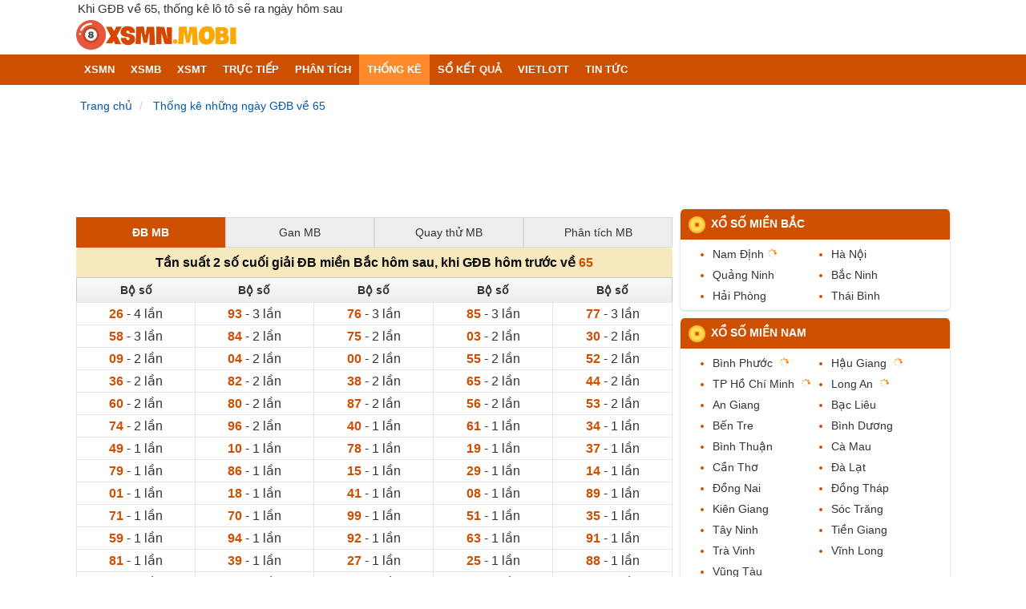

--- FILE ---
content_type: text/html; charset=UTF-8
request_url: https://xsmn.mobi/thong-ke-de-ve-65.html
body_size: 27303
content:
<!DOCTYPE html>
<html lang="vi" itemscope itemtype="http://schema.org/WebPage">
    <head>
        <meta http-equiv="Content-Type" content="text/html; charset=utf-8"/>
<title>Giải đặc biệt về 65 hôm sau đánh con gì</title>
<meta name="description" content="Giải đặc biệt về 65 hôm sau đánh con gì. Thống kê những ngày Giải đặc biệt về 65, hôm sau đặc biệt, lô ra những con gì, giải ĐB sẽ ra con gì?">
<meta name="keywords" content="GĐB về 65, những ngày giải đặc biệt về 65, khi giải ĐB về 65">
<meta name="robots" content="index, follow">
<link rel="canonical" href="https://xsmn.mobi/thong-ke-de-ve-65.html"/>
<link rel="alternate" href="https://xsmn.mobi/thong-ke-de-ve-65.html" hreflang="vi-vn" />
<link rel="alternate" href="https://xsmn.mobi/thong-ke-de-ve-65.html" hreflang="x-default" />
<meta name="geo.region" content="VN-HN">
<meta name="geo.placename" content="Hà Nội">
<meta name="geo.position" content="21.033953;105.785002">
<meta name="ICBM" content="21.033953, 105.785002">
<meta name="DC.title" content="Giải đặc biệt về 65 hôm sau đánh con gì" />
<meta name="DC.Source" content="/">
<meta name="DC.Coverage" content="Vietnam">
<meta name="RATING" content="GENERAL">
<meta property="fb:app_id" content="1121668439073273">
<meta property="og:type" content="website">
<meta property="og:title" content="Giải đặc biệt về 65 hôm sau đánh con gì">
<meta property="og:description" content="Click và xem ngay !!!">
<meta property="og:url" content="https://xsmn.mobi/thong-ke-de-ve-65.html">
<meta property="og:image" content="https://xsmn.mobi/images/share-face.png">
<meta property="og:site_name" content="xsmn.mobi">

<meta name="twitter:card" content="summary_large_image">
<meta name="twitter:site" content="xsmn.mobi">
<meta name="twitter:creator" content="xsmn.mobi">
<meta name="twitter:title" content="Giải đặc biệt về 65 hôm sau đánh con gì">
<meta name="twitter:description" content="Giải đặc biệt về 65 hôm sau đánh con gì. Thống kê những ngày Giải đặc biệt về 65, hôm sau đặc biệt, lô ra những con gì, giải ĐB sẽ ra con gì?">
<meta name="twitter:image" content="https://xsmn.mobi/images/share-face.png">

<meta property="article:publisher" content="">
<meta property="article:author" content="xsmn.mobi" />
<meta property="article:section" content="Lottery" />
<meta property="article:tag" content="kết quả xổ số, dự đoán" />
<meta name="AUTHOR" content="xsmn.mobi" />
<meta name="COPYRIGHT" content="Copyright (C) 2011 xsmn.mobi" />
<link rel='index' title='Kết quả xổ số miền Nam' href='https://xsmn.mobi' />
<link rel="image_src" type="image/jpeg" href="https://xsmn.mobi/images/share-face.png">
<link rel="shortcut icon" href="https://xsmn.mobi/favicon-32x32.ico">
<link rel="icon" type="image/png" sizes="16x16" href="https://cdn.xsmn.mobi/favicon-16x16.ico">
<link rel="icon" type="image/png" sizes="32x32" href="https://cdn.xsmn.mobi/favicon-32x32.ico">
<link rel="icon" type="image/png" sizes="96x96" href="https://cdn.xsmn.mobi/favicon-96x96.ico">
<meta name="theme-color" content="#ec891d">
<meta name="REVISIT-AFTER" content="1 DAYS">
<meta name="viewport" content="width=device-width, initial-scale=1, maximum-scale=2,shrink-to-fit=no">
<meta name="msvalidate.01" content="66E8543DBF53818ABE1E3287C6277ABB" />
<link rel="manifest" href="/manifest.json">
<meta name="apple-mobile-web-app-title" content="xsmn.mobi">
<link rel="dns-prefetch" href="https://fonts.googleapis.com">
<link rel="dns-prefetch" href="https://www.google-analytics.com">
<link rel="dns-prefetch" href="https://www.googleadservices.com">
<link rel="dns-prefetch" href="https://googleads.g.doubleclick.net">
<link rel="dns-prefetch" href="https://ajax.googleapis.com">
<link rel="dns-prefetch" href="https://tpc.googlesyndication.com">
<link rel="dns-prefetch" href="https://securepubads.g.doubleclick.net">
<link rel="dns-prefetch" href="https://adservice.google.com">
<link rel="dns-prefetch" href="https://adservice.google.com.vn">
<link rel="preconnect" href="https://cdn.xsmn.mobi">
        <meta name="csrf-param" content="_csrf">
<meta name="csrf-token" content="ZcPVyVdg17InXWvnI-RHhySd2m6POqchci0Tg3LS8BcPh5ivDSvj1RY4A9IU3C_AFdSrVv5bz0odVEHhApWEVA==">
        <style>

            :root{--color-primary:#CF4F00;--color-secondary:#ff8a2c;--color-link:#0059A9;--color-gray:#888;--color-light:#fff2bc;--color-dark:#333333;--color-white:#fff;--highlight-bg:#F0FF7B;--green:#00A218;--violet:#C71C98;--orange:#FF8A2B}body,html{font-family:Arial;font-size:14px;font-weight:400;margin:0 auto;padding:0;-webkit-text-size-adjust:100%;color:#333}a,body,div,em,h1,h2,h3,h4,html,img,li,p,span,ul{vertical-align:baseline;word-wrap:break-word}strong{font-weight:700}.gr-yellow,table th{background-color:#eee;background-image:-moz-linear-gradient(top,#fafafa,#eee);background-image:-webkit-gradient(linear,0 0,0 100%,from(#fafafa),to(#eee));background-image:-webkit-linear-gradient(top,#fafafa,#eee);background-image:-o-linear-gradient(top,#fafafa,#eee);background-image:linear-gradient(to bottom,#fafafa,#eee);background-repeat:repeat-x;color:#333;text-align:center;padding:5px}table th{line-height:20px}.pad10-5{padding:10px 5px 5px}.list-unstyle{list-style-type:none;margin:0;padding:0}.txt-logo img{width:200px}.bold{font-weight:700}.pad10{padding:10px}.magt5{margin-top:5px}select,table{border:1px solid #ccc}table{width:100%;border-spacing:0;border-collapse:collapse}table td{border:1px solid #e4e4e4;text-align:center;padding:4px 0;font-size:16px}.bg_ef{background:#efefef}.bg-yellow{background:#fff5d5}.hl{background:var(--color-light);border-radius:10px}*,:after,:before{-webkit-box-sizing:border-box;-moz-box-sizing:border-box;box-sizing:border-box}.clearfix:after,.clearfix:before{clear:both;content:" ";display:block;font-size:0;height:0;visibility:hidden}[class*=" ic-"],[class^=ic-]{background:url(/css/images/ics.png) no-repeat 0 0;display:inline-block;zoom:1;cursor:pointer}input[type=password],input[type=text],textarea{-webkit-appearance:none;width:auto;height:35px;padding:5px 2%;font-size:13px;color:#999;border:0}select{padding:7px;font-size:16px;color:#000}input[type=checkbox],input[type=radio]{height:13px;width:13px;margin:0 5px 0 0;position:relative}input[type=radio]{vertical-align:bottom;margin:0 5px 2px 0}header h1.txt-top{font-size:15px;text-overflow:ellipsis;overflow:hidden;white-space:nowrap;position:relative;padding:2px;font-weight:400}header{background:#fff}.main,nav ul{max-width:1090px;margin:0 auto}.dspnone,.hidden{display:none}a{text-decoration:none}a:hover{color:#f30;text-decoration:underline}img{border:medium;outline:0}h1,h2,h3,h4{margin:0}a,h1{color:#333}h1{font-size:24px}.news-title,h2{font-size:18px;font-weight:700}.ads,nav{margin-bottom:10px}.ads{margin-top:10px}.txt-logo{padding:3px 0;display:block}nav{min-height:38px;background:#cf4f01}nav li:hover{background:#ff8a2c}.menu-mobi li a,.menu-pc li a{color:#fff;font-size:13px;text-transform:uppercase;display:block;line-height:38px;padding:0 5px}.menu-pc li a.pad0{padding:0}nav li:first-child a strong{padding-left:0;border:0}@media (min-width:901px){nav li.fl:hover a{color:#fff}}nav li.fl:hover li a{color:#333}.ic-drop,.menu-pc li ol{display:none}.btn-link,.radius4,.search,button.collapsed{border-radius:3px;-moz-border-radius:3px;-webkit-border-radius:3px;-o-border-radius:3px}.linkColor{color:#06c}.bg-orange{background:#fff2bc}.menu-pc{list-style:none outside none;margin:0;padding:0}.menu-pc li{padding:0 5px;position:relative}.menu-pc li.active{background-color:#ff8a2c}.menu-pc li.active ol,.menu-pc li:hover ol{background-color:#f7e9be}@media (max-width:900px){.menu-pc li ol li{padding-left:4em;background:#fff}.menu-pc li.active .child-menu{display:block}}@media (min-width:900px){.menu-pc li:hover .child-menu{display:block}.menu-pc .bg-icon{display:none}}.child-menu{padding-left:0;list-style-type:none;position:absolute;top:38px;left:0;border:1px solid #ff8a2c;border-top:none;width:200px;z-index:99;box-shadow:0 3px 2px 0 #ccc}.child-menu li a{margin:0;padding:0;color:#000;text-transform:none}.child-menu li{padding-left:5px}.fl{float:left}.fr{float:right}.breadcrumb ol,.breadcrumb ol li{word-wrap:break-word;padding-left:0}.breadcrumb ol{list-style-type:none;margin-block-start:0;margin-block-end:0}.breadcrumb ol li{display:inline}.breadcrumb ol li a{color:#0059a9;padding:5px 0;display:inline-block}.breadcrumb{padding:0;line-height:12px}.breadcrumb ol li+li:before{padding:5px;color:#ccc;content:"/\00a0"}.box{border-radius:5px;-border-radius:5px;-webkit-border-radius:5px;background:#fff;margin-bottom:10px;overflow:auto}.box-with-border{border:2px solid #cf4f00;border-radius:0 0 5px 5px}.box-with-border.radius-top{border-radius:5px}.box:has(.sticky-bottom){overflow:visible}.radius-top{border-radius:5px 5px 0 0}.border-without-top{border:2px solid #cf4f00;border-radius:0 0 5px 5px;border-top:0}.border-x{border:2px solid #cf4f00;border-bottom:0}.col-r{float:right;width:336px}.col-r .box{box-shadow:0 1px 3px 0 #ccc;-moz-box-shadow:0 1px 3px 0 #ccc;-webkit-box-shadow:0 1px 3px 0 #ccc}.col-l{float:left;width:calc(100% - 346px)}.menu-mobi,.navbar-toggle{display:none}.link-loto{background:#fafafa;margin-bottom:10px}.link-loto a{display:initial;margin:0 1px;line-height:18px;text-decoration:none}.link-loto a img{vertical-align:bottom;margin:0 3px 4px 0}.link-loto a::before,.link-loto span::before{content:"H0T";position:relative;background:#ffeca0;font-size:10px;padding:2px;color:#ed1c25}.title,.title-r{border-radius:5px 5px 0 0;-moz-border-radius:5px 5px 0 0;-webkit-border-radius:5px 5px 0 0;color:#fff}.title{padding:6px 3px;font-size:14px}.title-bor,.title-bor-c1{line-height:23px;padding:7px 3px;color:#0a0909;font-size:16px;font-weight:700}.title-bor-c1{color:#fff;background:#cf4f00;text-align:center}.max3d-title a,.max3dpro-title a,.mega-title a,.power-title a,.title-bor-c1 a{color:#fff;text-decoration:underline}.vietlott-link{color:#cf4f00;text-decoration:none;font-weight:700}.vietlott-link h3{display:initial;font-size:16px}.title,.title-bor{background:#f7e9be;position:relative;text-align:center}.max3d-title,.max3dpro-title,.mega-title,.power-title{line-height:23px;padding:7px 3px;color:#fff;font-size:16px;position:relative;text-align:center}.mega-title{background:#0059a9}.power-title{background:#cf4f00}.max3d-title{background:#c71c98}.max3dpro-title{background:#6a29b7}.title-a{color:#fff;text-decoration:underline}.title-light{background:#f7e9be}.icon{background-size:contain;background-repeat:no-repeat;background-position:center;display:block}i.icon,span.icon{display:inline-block}.title-r:before,i.icon{vertical-align:middle}.buttons-wrapper{float:right}.sticky{position:sticky;top:0;width:100%;z-index:100}#go-top{position:fixed;bottom:80px;right:5px;z-index:99;border:0;outline:0;background-color:#c3c3c3;cursor:pointer;padding-left:10px;padding-right:10px;border-radius:10px;font-size:30px;line-height:20px;height:30px}.see-more{margin:.5em 0;padding-top:5px;padding-bottom:5px}.see-more ul.list-html-link{display:flex;flex-wrap:wrap;padding:0;margin:5px 2px;border-collapse:collapse}.see-more ul.list-html-link li{flex:1 50%;padding:.5em 0 0}.list-html-link li{list-style:disc inside none;color:#cf4f00;padding:3px 0}.list-html-link li a{color:#0059a9;text-decoration:none;font-size:15px}.list-citymn-cale,.list-dudoan{margin:5px auto}.list-citymn-cale li,.list-dudoan li{float:left;padding:5px 0;width:100%;color:#cf4f00}.list-citymn-cale li a:hover,.list-dudoan li a:hover{color:#cf4f00;text-decoration:none}.list-citymn-cale li{width:50%}.ic-arrow-l{background-position:-156px -27px;width:10px;height:8px}.title-r{background:#cf4f01;font-size:14px;padding:8px 10px;font-weight:700;line-height:21px;text-transform:uppercase}.title-r:before{background-image:url(https://cdn.xsmn.mobi/images/icon-coin.png);content:"";display:inline-block;width:1.5em;height:1.5em;background-size:contain;margin-right:.5em}.title-r a{text-decoration:none}#go-top,.title-r a:hover,footer,footer a{color:#fff}.title-r .title-a{color:var()}.center,.txt-center,footer .share-social{text-align:center}footer{padding:0 0 10px;background:#cf4f00;border-top:1px solid #dfdfdf}.link-hay p,footer .share-social li{margin:3px 0}footer a{text-decoration:underline}.footer-link{margin-top:10px;padding-bottom:1rem}.footer-link ul{margin:.25em 0 0;padding:0}.footer-link li{list-style:none;padding:5px}.footer-row{display:flex;flex-wrap:wrap;background-color:#f5f5f5;margin-bottom:20px;padding-left:10px;padding-right:10px}.footer-col{margin-top:10px;padding-right:5px;flex:0 16.66%}.footer-col ul li a,.footer-title a{color:#333;text-decoration:none}.footer-col ul li a:hover{color:#cf4f00}.footer-title a{font-weight:700;color:#06c;font-size:16px}.link-hay{padding-bottom:10px}.link-hay ul.list_view li{padding:10px 10px 0}.link-hay ul.list_view li img{width:95px;height:60px;float:left;margin-right:15px}.link-hay ul.list_view li img.small{width:50px;height:30px}.link-hay ul.list_view li a{font-size:14px;color:#0059a9}.lazy-load-ad,.lazy-loaded-ad{box-sizing:content-box}.hdc-csi_square{width:336px;height:280px;display:inline-block}.hdc-csi_header,.hdc-csi_link{display:inline-block;width:100%}.hdc-csi_header{width:728px;height:90px}ins.adsbygoogle{max-width:1090px;min-width:320px}ins.adsbygoogle[data-ad-status=unfilled] div[aria-label=Advertisement],ins.adsbygoogle[data-ad-status=unfilled] div[id=aswift_1_host]{display:none!important}.ads_header{margin:auto;padding-bottom:10px}div[data-widget-id="1773778"]{min-width:300px}#monthly-result.dau td .dau,#monthly-result.duoi td .duoi,#monthly-result.even-sum td .even-sum,#monthly-result.odd-sum td .odd-sum,#monthly-result.tong td .tong,.dspblock,.tk-tong-db.dau td .dau,.tk-tong-db.duoi td .duoi,.tk-tong-db.even-odd td .even-odd,.tk-tong-db.even-sum td .even-sum,.tk-tong-db.odd-sum td .odd-sum,.tk-tong-db.tong td .tong{display:block}#menu-mobile-backdrop,.dsp-mobile{display:none}@media (max-width:900px){.menu-pc li,.navbar-toggle{padding:0;position:relative}.navbar-toggle{display:block;border:1px solid #f30909;float:right;padding:6px;margin:6px 3px 6px 0;height:auto;background:0 0}.navbar-toggle .icon-bar{border-radius:1px;-moz-border-radius:1px;-webkit-border-radius:1px;display:block;height:2px;width:22px;background:#f30909}.navbar-toggle .icon-bar+.icon-bar{margin-top:4px}.ads_header,.hdc-csi_header{width:320px;height:100px}.hdc-csi_overlay{display:none}.menu-mobi{list-style:none outside none;margin:0;padding:0;width:100%;overflow-y:hidden;-webkit-overflow-scrolling:touch;overflow-x:auto;white-space:nowrap;display:flex;padding-inline-start:0}.menu-mobi li{display:inline;text-align:center;position:inherit;padding:0 6px}.menu-mobi li.active{background-color:#ff8a2c}.menu-mobi li a{color:#fff;font-size:13px;text-transform:uppercase;display:inline-block;line-height:38px}.menu-mobi a.active,.menu-mobi li a:hover{color:#fcff00}.menu-mobi li a:first-child{padding-left:0}.menu-mobi li a:first-child amp-img,.menu-mobi li a:first-child>img{vertical-align:middle;margin-bottom:2px}html.menu-active #menu-mobile-backdrop{display:block}#menu-mobile-backdrop{z-index:100;background-color:rgba(255,255,255,.7);position:fixed;top:0;bottom:0;left:0;right:0;display:none}#list-cate,html.menu-active #list-cate{visibility:visible;transform:translate(0);-moz-transform:translate(0);-webkit-transform:translate(0);box-shadow:0 0 20px rgba(0,0,0,.5);transition:.4s}#list-cate{visibility:hidden;position:fixed;top:0;right:0;bottom:0;z-index:100;width:85vw;max-width:320px;overflow-y:scroll;-moz-transition:.4s;-webkit-transition:.4s;-o-transition:.4s;transform:translate(100%);-moz-transform:translate(100%);-webkit-transform:translate(100%)}nav ul.menu-pc li.fl{float:none;display:block;background:#fff}nav ul.menu-pc li.fl .cate{margin:0 10px;padding-left:15px;border-radius:5px}nav ul.menu-pc li.fl.active .cate{background:#ffedd2}nav ul.menu-pc li.fl .cate img{display:inline-block;vertical-align:middle}nav ol.child-menu{position:relative;top:initial;left:initial;background-color:initial;width:100%;border:0;box-shadow:none}.menu-pc li.active{background:#f5f5f5}.menu-pc li ol li.active{margin:2px 10px 2px 2em;border-radius:5px;padding-left:2.5em}#list-cate,.menu-pc li.active ol{background:#fff}.menu-pc li.active a{color:#d54600}.menu-pc li.active ol li a{color:#333}.menu-pc li a{color:#333;display:inline-block}nav ul li.menu-header{color:#fff;border-bottom:none}nav li.menu-header .close-button{margin:10px}.ic-drop,li.active .ic-drop{transform:rotate(180deg);transition:transform .2s linear}.ic-drop{display:block;background-image:url(https://cdn.xsmn.mobi/images/down_arrow.png);right:1em;top:0;position:absolute;background-position:11px 14px;width:36px;height:36px;transform:rotate(0)}.col-l,.col-r{width:100%;float:none;border:0;padding:0}.col-l .list-news li{padding-right:0}}@media (max-width:320px){.hdc-csi_square{width:300px;height:250px;display:inline-block}}.box-html a,.clnote,.clred{color:var(--color-primary)}.clcat{color:#fff}.cl-primary{color:#cf4f00}.box-html{padding:5px 10px}.box-html a{font-weight:700;text-decoration:underline;text-underline-position:under}.box-html,.paragraph{line-height:22px}.paragraph h3{font-weight:700;font-size:16px}@media (max-width:640px){.dsp-desktop{display:none}.title,.title-bor-c1 h2,.title-r{font-size:16px}.title{padding:8px 15px}.dsp-mobile,.footer-col{display:block}.link-loto .dsp-mobile{display:inline}.see-more ul.list-html-link li{flex:1 50%}footer .fl,footer .fr{float:none;text-align:center}.footer-col{padding:0 5px 0 0;width:50%}.footer-col:nth-child(2n+1){order:1}.footer-col:nth-child(2n){order:2}.footer-row{margin:0;flex-flow:column wrap;height:560px}}.see-more ul.list-html-link.two-column li{flex:1 50%}@media (max-width:360px){.vietlott-link{font-size:14px}.see-more ul.list-html-link li{flex:1 100%}}@media (max-width:320px){.menu-mobi a{font-size:12px;padding:0 2px}}.sub-title{color:#00f;text-decoration:underline}.pad5{padding:5px}.s12{font-size:12px}.s16{font-size:16px}.s18{font-size:18px}.mo-thuong-ngay table tbody tr td{width:33.33%}.btn-danger{background-color:var(--color-primary);color:#fff;margin-bottom:10px}.btn{margin-bottom:2px;display:inline-block;padding:7px 16px;font-size:16px;font-weight:700;text-align:center;white-space:nowrap;vertical-align:middle;-ms-touch-action:manipulation;touch-action:manipulation;cursor:pointer;-webkit-user-select:none;-moz-user-select:none;-ms-user-select:none;user-select:none;border:1px solid transparent;border-radius:4px}.btn-see-more:not(:disabled):hover{background-color:#eee;box-shadow:none}.btn-see-more{width:100%;max-width:145px;border-radius:3px;padding:.5em;border:1px solid #ddd;display:block;margin:.5rem auto;cursor:pointer;color:#fff;text-transform:uppercase;height:30px;background-color:#cf4f00;position:relative}#monthly-result td .dau,#monthly-result td .duoi,#monthly-result td .even-sum,#monthly-result td .odd-sum,#monthly-result td .tong,#monthly-result.loto td .loto,.btn-see-more.dspnone,.even-odd,.tk-tong-db td .dau,.tk-tong-db td .duoi,.tk-tong-db td .even-odd,.tk-tong-db td .even-sum,.tk-tong-db td .odd-sum,.tk-tong-db td .tong,.tk-tong-db.loto td .loto{display:none}#monthly-result{position:relative}.tk-tong-db .colgiai td div{font-size:14px}.tk-tong-db .colgiai td div.ngay-quay{font-size:12px;font-weight:400;color:var(--color-gray)}@media (max-width:640px){.tk-tong-db .colgiai td div.ngay-quay{font-size:9px}}#monthly-result .dau,#monthly-result .duoi,#monthly-result .tong,.tk-tong-db .dau,.tk-tong-db .duoi,.tk-tong-db .tong{color:#888;font-size:12px;font-weight:400}#monthly-result.even-sum td:has(.even-sum),.tk-tong-db.even-sum td:has(.even-sum){background:#f5e8c7}#monthly-result.odd-sum td:has(.odd-sum),.tk-tong-db.odd-sum td:has(.odd-sum){background:#ddd}.dspinlineblock{display:inline-block}.toggle-button{padding-right:1em;font-weight:700}.lbl1,.lbl1:after{border-radius:100px;transition:all .3s ease}.lbl1{position:relative;display:inline-block;height:24px;width:36px;background:#898989;cursor:pointer;vertical-align:middle;margin-right:5px}.lbl1:after{position:absolute;left:2px;top:2px;display:block;width:20px;height:20px;background:#fff;box-shadow:0 3px 3px rgba(0,0,0,.05);content:''}.subscription-button .lbl1{box-sizing:border-box;border:2px solid #fb9b34;height:18px}.subscription-button .lbl1:after{top:-4px;width:22px;height:22px}.lbl1:active:after{transform:scale(1.15,.85)}.cbx:checked~label{background:var(--color-primary)}.cbx:checked~label:after{left:14px;background:#fff}.cbx:disabled~label{background:#e1e3e4;pointer-events:none}.cbx:disabled~label:after{background:#bcbdbc}.mag5-0{margin:5px 0}.mag5{margin:5px}@media (max-width:1023px){.dsp-mobile-block{display:block}}.tk-ts-filter{border-collapse:collapse}.tk-ts-filter:not(.tan-suat-cap) td:first-child{background-color:#fdfad1}.tk-ts-filter td{border:1px solid #fff;padding:2px}.tk-ts-filter button{padding:3px;border:1px solid #e4e4e4;background:#fdfad1}.cl-light-blue{background-color:#fdfad1}.sticky-header-container{position:-webkit-sticky;position:sticky;top:0;z-index:1;background-color:#fff;transition:350ms;transition-property:all;transition-timing-function:cubic-bezier(.7,1,.7,1)}.sticky-header{overflow-x:hidden}.sticky-content,.sticky-header{overflow-y:hidden;-webkit-overflow-scrolling:touch;display:flex}.sticky-table-row{position:relative}.cl-light-yellow{background-color:#fff9e1}.flex-wrap-right{display:flex;flex-wrap:wrap;justify-content:flex-end}.mt-inherit{margin-top:inherit}.number-filter span{padding-right:5px}.cl-orange{color:#cf4f00}.mb-10{margin-bottom:10px}.btn-xsmn{background:#cf4f00;color:#fff;font-size:15px;text-align:center;padding:8px 10px;border-radius:3px;border:1px solid #cf4f00;cursor:pointer}.s23{font-size:23px}.text-left{text-align:left}.custom-checkbox{display:inline-flex;align-items:center;margin:5px 5px 5px 0}.custom-checkbox input[type=checkbox]{margin-right:5px}.button-checkbox{display:inline-block;border-radius:4px;border:1px solid #fff}.button-checkbox input[type=checkbox]{display:none}.button-checkbox label span{text-align:center;padding:5px;display:block;border:1px solid #000;border-radius:3px;opacity:.5}.button-checkbox label input{position:absolute;display:none}.button-checkbox input[type=checkbox]:checked+span{background-color:#cf4f00;opacity:1;border:1px solid #cf4f00;color:#fff}.underline{text-decoration:underline}.magT1{margin-top:1rem}.form-vote-number,.top-vote-number{display:flex;flex-wrap:wrap}.form-vote-number{width:100%}.form-vote-number li{padding:4px;margin:4px 0;text-align:center;flex:0 1 10%}.form-vote-number .vote-number{box-sizing:content-box;display:inline-block;width:3rem;height:2rem;line-height:2rem;text-align:center;border-radius:5px;font-weight:700;color:#333;background:#eee;cursor:pointer}.ball.ball-red,.ball:hover,.form-vote-number .vote-number:hover{color:#fff;background:var(--color-primary)}.form-vote-number .vote-number.vote-number-red{color:#fff;background:var(--color-primary);border:2px solid var(--color-primary)}.ball.ball-red:hover,.form-vote-number .vote-number.vote-number-red:hover{color:var(--color-primary);background:#fff}.box-note{background:#f9f9f9;border:1px solid #efefef}.pad0{padding:0}.ball-margin{margin:.4em}.ball,a.item_sublink{color:#000;display:inline-block}.ball{box-sizing:content-box;width:2rem;height:2rem;line-height:2rem;text-align:center;border-radius:100%;font-size:1.2rem;font-weight:700;background:radial-gradient(50% 50% at 50% 50%,#fff 0,#ffe486 100%);border:2px solid var(--color-primary);cursor:pointer}.ball.ball-big{width:3rem;height:3rem;line-height:3rem;font-size:1.4rem}.ball,.ball.ball-small{color:var(--color-primary)}.ball.ball-small{width:1.5rem;height:1.5rem;line-height:1.5rem;font-size:1rem}.soicau-loto-l{width:67%;float:left}@media (max-width:640px){.soicau-loto-l .kqmb td.v-giai span[class^=v-g]{font-size:20px}}@media (max-width:360px){.soicau-loto-l .kqmb td.v-giai span[class^=v-g]{font-size:18px}}.soicau-loto-r{width:33%;float:right}.soicau-loto-r .firstlast-mb{margin-top:0;width:100%}.modal{display:none;position:fixed;z-index:1000;left:0;top:0;width:100%;height:100%;overflow:auto;background-color:rgba(0,0,0,.4)}.modal-content{background-color:#fefefe;margin-top:200px;margin-left:auto;margin-right:auto;border:1px solid #c7c7c7}@media (min-width:640px){.modal-content{width:480px}.menu-pc ._a_quayso{display:none}}.modal-content .modal-header{padding:20px 20px 0;border-bottom:0}.modal-header{display:flex;align-items:flex-start;justify-content:space-between;padding:1rem;border-bottom:1px solid #e9ecef;border-top-left-radius:.3rem;border-top-right-radius:.3rem}.modal-header .close{padding:1rem;margin:-1rem -1rem -1rem auto}.modal-title{margin-bottom:0;line-height:1.5;font-size:18px;font-weight:700}.modal-content .modal-body{padding:20px}.modal-body{position:relative;flex:1 1 auto;padding:1rem}.modal-content .modal-footer{padding:8px 8px 8px 16px;border-top:0}.modal-footer{display:flex;align-items:center;justify-content:flex-end;padding:1rem;border-top:1px solid #e9ecef}.modal-footer .btn{font-size:16px;text-transform:uppercase;margin:.5rem 1rem;font-weight:500}.title-bor-c2{background:#ff8a2c;color:#fff;padding:10px;font-weight:700;text-align:center}.cl-blue{color:#06c}.cl-gray{color:#888}.cl-navy{color:var(--color-link)}.cl-black{color:var(--color-dark)}.yellow-light-bg{background:#f7e9be94}.gray-bg{background:#f5f5f5;margin-bottom:10px}.bg-orange.gray-bg{background:#fff2bc}.is-live-box{position:relative}.overlay{position:absolute;top:0;left:0;width:100%;height:100%;background:rgba(255,255,255,.6);display:flex;justify-content:center;align-items:center;z-index:10}.countdown-container{background:#fff;padding:2rem 3rem;border-radius:10px;box-shadow:0 0 10px rgba(0,0,0,.5);text-align:center}.countdown-timer{font-size:2em;color:#000}.live-box-container{display:flex;justify-content:center;align-items:center}.live-box-column{display:flex;flex-direction:column;align-items:center;margin:0 10px}.live-box-title{padding:1rem;text-align:center}.live-box{border-radius:5px;background:var(--color-primary);color:#fff;display:flex;justify-content:center;align-items:center;font-size:3rem;padding:.6rem .5rem;font-weight:700;margin:10px}.live-box-container span{font-size:1.5rem;padding:0 1.6rem;font-weight:700}.bg-icon{display:inline-block;vertical-align:middle}.bg-yt_48x48{background:url(/css/images/css_sprites.png) -10px -10px}.bg-fb_48x48,.bg-twitter_48x48,.bg-yt_48x48{width:48px;height:48px;transform:scale(.66)}.bg-twitter_48x48{background:url(/css/images/css_sprites.png) -78px -10px}.bg-fb_48x48{background:url(/css/images/css_sprites.png) -10px -78px}.bg-icon_coin{width:32px;height:32px;background:url(/css/images/css_sprites.png) -78px -78px}.bg-ac_book{width:24px;height:24px;background:url(/css/images/css_sprites.png) -146px -10px}.bg-ac_chart{width:24px;height:24px;background:url(/css/images/css_sprites.png) -146px -54px}.bg-ac_global{width:24px;height:24px;background:url(/css/images/css_sprites.png) -146px -98px}.bg-ac_home{width:24px;height:24px;background:url(/css/images/css_sprites.png) -10px -146px}.bg-ac_look{width:24px;height:24px;background:url(/css/images/css_sprites.png) -54px -146px}.bg-ac_map{width:24px;height:24px;background:url(/css/images/css_sprites.png) -98px -146px}.bg-ac_micro{width:24px;height:24px;background:url(/css/images/css_sprites.png) -142px -146px}.bg-ac_question{background:url(/css/images/css_sprites.png) -190px -10px}.bg-ac_moon,.bg-ac_question,.bg-book{width:24px;height:24px}.bg-ac_moon{background:url(/css/images/css_sprites.png) -190px -54px}.bg-book{background:url(/css/images/css_sprites.png) -190px -98px}.bg-ac_vietlott{width:24px;height:24px;background:url(/css/images/css_sprites.png) -190px -142px}.bg-ac_roll{width:24px;height:24px;background:url(/css/images/css_sprites.png) -10px -190px}.bg-chart{width:24px;height:24px;background:url(/css/images/css_sprites.png) -54px -190px}.bg-global{background:url(/css/images/css_sprites.png) -98px -190px}.bg-global,.bg-home,.bg-look{width:24px;height:24px}.bg-home{background:url(/css/images/css_sprites.png) -142px -190px}.bg-look{background:url(/css/images/css_sprites.png) -186px -190px}.bg-map{background:url(/css/images/css_sprites.png) -234px -10px}.bg-map,.bg-micro,.bg-moon{width:24px;height:24px}.bg-micro{background:url(/css/images/css_sprites.png) -234px -54px}.bg-moon{background:url(/css/images/css_sprites.png) -234px -98px}.bg-question{width:24px;height:24px;background:url(/css/images/css_sprites.png) -234px -142px}.bg-roll{width:24px;height:24px;background:url(/css/images/css_sprites.png) -234px -186px}.bg-vietlott{width:24px;height:24px;background:url(/css/images/css_sprites.png) -10px -234px}a.item_sublink{border-radius:30px;background:#ffe486;padding:.35em .5em;margin:2px 0;text-decoration:none!important}.loading-opacity::after,.loading-opacity::before{content:"";display:block;position:absolute;left:0;right:0;top:0;bottom:0}.loading-opacity::before{background-color:rgba(255,255,255,.8);z-index:100}.loading-opacity::after{z-index:101;margin:auto;background-image:url('data:image/svg+xml;utf8,<svg version="1.1" xmlns="http:%2F%2Fwww.w3.org%2F2000%2Fsvg" xmlns:xlink="http:%2F%2Fwww.w3.org%2F1999%2Fxlink" width="40px" height="40px" viewBox="0 0 50 50" style="enable-background:new 0 0 50 50;" xml:space="preserve"><path fill="%23F16623" d="M43.935,25.145c0-10.318-8.364-18.683-18.683-18.683c-10.318,0-18.683,8.365-18.683,18.683h4.068c0-8.071,6.543-14.615,14.615-14.615c8.072,0,14.615,6.543,14.615,14.615H43.935z"> <animateTransform attributeType="xml" attributeName="transform" type="rotate" from="0 25 25" to="360 25 25" dur="0.6s" repeatCount="indefinite"%2F><%2Fpath><%2Fsvg>');background-position:center;background-repeat:no-repeat;background-size:100%;min-height:1.5em;min-width:1.5em;max-width:3em;width:5%;height:100%}.faq-accordion .faq-item{border-bottom:1px solid #e5e7eb;padding:.5rem 0}.faq-accordion .faq-question{display:flex;justify-content:space-between;align-items:center;cursor:pointer;font-weight:600}.faq-accordion .faq-question .toggle-icon{margin-left:1rem;background-image:url(https://cdn.xsmn.mobi/images/down_arrow.png);background-repeat:no-repeat;background-position:11px 14px;width:36px;height:36px;transition:tranform .5s linear;transform:rotate(90deg)}.faq-accordion .faq-question .toggle-icon.active{transform:rotate(0);transition:transform .5s linear}.faq-accordion .faq-answer{padding-top:.5rem}.faq-accordion .faq-answer .answer-content{color:#4b5563}.faq-accordion .faq-answer .answer-content.text-muted{color:#6c757d}.faq-accordion .faq-item:last-child{border-bottom:none}.sticky-bottom{position:sticky;bottom:0}.d-flex{display:flex}.toggle-buttons.d-flex{justify-content:center}.white-bg{background:var(--color-white)}.highlight-bg{background:var(--highlight-bg)}.green-cl{color:var(--green)}.violet-cl{color:var(--violet)}.hover-table td.selected,.hover-table td:hover{background:#ffe594}@keyframes colorchange{0%{background:#ff7200}to{background:#fff9e1}}@-webkit-keyframes colorchange{0%{background:#ff7200}to{background:#fff9e1}}@-moz-keyframes blink{0%,to{opacity:1}50%{opacity:0}}@-webkit-keyframes blink{0%,to{opacity:1}50%{opacity:0}}@-ms-keyframes blink{0%,to{opacity:1}50%{opacity:0}}@keyframes blink{0%,to{opacity:1}50%{opacity:0}}@-webkit-keyframes fadein{0%{bottom:0;opacity:0}to{bottom:30px;opacity:1}}@keyframes fadein{0%{bottom:0;opacity:0}to{bottom:30px;opacity:1}}@-webkit-keyframes fadeout{0%{bottom:30px;opacity:1}to{bottom:0;opacity:0}}@keyframes fadeout{0%{bottom:30px;opacity:1}to{bottom:0;opacity:0}}.alert{padding:8px;color:#000;opacity:1;transition:opacity .6s;font-size:16px;background-color:#fff9e1}.alert .alert-link{font-size:13px;float:right}.alert .alert-link img{height:21px}.alert .prize-number{font-size:24px;text-decoration:initial}.alert.blink{animation:colorchange 3s;-webkit-animation:colorchange 3s}.alert.success{background-color:#4caf50}.alert.info{background-color:#2196f3}.alert.warning{background-color:#ff9800}.alert .closebtn{margin-left:15px;color:#31708f;font-weight:700;float:right;font-size:22px;line-height:20px;cursor:pointer;transition:.3s}.alert.blink .alert-msg::before,.blink-image{-moz-animation:blink normal 1s infinite ease-in-out;-webkit-animation:blink normal 1s infinite ease-in-out;-ms-animation:blink normal 1s infinite ease-in-out;animation:blink normal 1s infinite ease-in-out;margin-right:5px}.alert.blink .alert-msg::before{vertical-align:baseline;content:'';width:1em;height:1em;background-color:#ed1b2f;border-radius:50%;display:inline-block}.alert .alert-msg{font-style:italic;vertical-align:baseline}.alert .closebtn:hover{color:#000}.blink-image{vertical-align:middle}.tab-1-3,.tab-loto-cam,.tab-panel,.tab-pascal,.trial-roll-tab,.vietlott-tab{padding:0;margin:0;background:0 0;position:relative;display:flex;flex-wrap:wrap}.tab-panel *,.trial-roll-tab *,.vietlott-tab *{position:relative;word-spacing:normal}.tab-panel+h2{border-radius:0}.tab-panel li,.tab-pascal li,.trial-roll-tab li{display:inline-block;list-style:none;background:#eee;border:1px solid #d9d9d9;z-index:0;text-align:center}.tab-panel li{flex:1 1 12.5%}.trial-roll-tab li{flex:0 1 25%}.tab-loto-cam li{flex:0 1 50%}.tab-1-3 li,.tab-pascal li{flex:0 1 33.33%}.tab-panel li a,.tab-pascal li a,.trial-roll-tab li a{color:inherit;display:block;padding:10px 2px}.trial-roll-tab li a{font-weight:700}.tab-panel li.active,.tab-pascal li.active,.trial-roll-tab li.active,.vietlott-tab li.active{z-index:1;font-size:14px;font-weight:600;color:#fff}.tab-panel li.active,.tab-pascal li.active,.trial-roll-tab li.active{background:#cf4f01;border:1px solid #cf4f01}.vietlott-tab li.active{background:#0059a9;border:1px solid #0059a9}.tab-panel li.active:after{background:#ffe594}@media (max-width:640px){.tab-panel li{flex:1 1 25%;border-top:1px solid #ddd;border-left:1px solid #ddd;border-right:1px solid #ddd;border-radius:0;background:0 0;margin-right:-1px;margin-bottom:-1px}.tab-panel li a{padding-left:0;padding-right:0;text-align:center;width:100%}.tab-panel.tab-auto li{flex:1 1 auto}.tab-panel.tab-3 li{flex:1 1 33%}.tab-panel.tab-2 li{flex:1 1 50%}.tab-panel.tab-7 li{flex:1 1 14%}.tab-panel.tab-5 li{flex:1 1 20%}.tab-panel li:after,.tab-panel:after{display:none}}.vietlott-tab li{display:inline-block;list-style:none;background:#eee;border:1px solid #d9d9d9;z-index:0;flex:0 1 20%;text-align:center}.vietlott-tab li a{color:inherit;display:block;padding:.6em .6em .6em .8em;font-size:14px}.vietlott-tab li.active.power{background:#cf4f00;border:1px solid #cf4f00}.vietlott-tab li.active.max3d{background:#c71c98;border:1px solid #c71c98}.vietlott-tab li.active.max3dpro{background:#6a29b7;border:1px solid #6a29b7}.btn-link{color:var(--color-primary)}.cl-link{color:#06c}.tr_hover tr:hover,.tr_hover tr:hover td.gray-bg{background-color:#ffe594}.colgiai.fl,.tk-db table.colgiai.fl{float:left;width:50%}.colgiai.fr{float:right;width:50%}.colgiai tr th span{font-size:12px;color:#888;font-weight:400}.bottom{bottom:1px;left:1px}.bottom,.line,.top{position:absolute}.line{width:55px;height:40px;border-bottom:1px solid #d8d6d6;transform:translateY(-17px) translateX(5px) rotate(34deg);z-index:-1}.top{top:1px;right:1px}.db-by-month table th.td-split{height:40px;padding:0;margin:0}.db-by-month table th{width:65px}.db-by-month table td{padding:5px;min-width:55px}.td-split>div{position:relative;height:100%;width:100%;top:0;left:0}.db-by-month table td:first-child,.db-by-month table th:first-child{position:-webkit-sticky;position:sticky;left:0;background-color:#fff;border-right:1px solid #ccc}.form-horizontal .form-control{width:calc(70% - 1.5rem);float:left}.form-control{display:block;width:100%;height:34px;padding:6px 12px;font-size:14px;line-height:1.42857143;color:#555;background-color:#fff;background-image:none;border:1px solid #ccc;border-radius:4px;-webkit-box-shadow:inset 0 1px 1px rgba(0,0,0,.075);box-shadow:inset 0 1px 1px rgba(0,0,0,.075);-webkit-transition:border-color ease-in-out .15s,-webkit-box-shadow ease-in-out .15s;-o-transition:border-color ease-in-out .15s,box-shadow ease-in-out .15s;transition:border-color ease-in-out .15s,box-shadow ease-in-out .15s}.form-horizontal .control-label{padding-top:7px;margin-bottom:0;text-align:left;width:30%;float:left;padding-left:10px;font-weight:700}.form-horizontal .form-group{margin-top:5px;margin-bottom:15px;overflow:hidden;margin-left:initial;margin-right:initial}.form-group input[type=text]{display:block;font-family:inherit;min-height:35px;padding:0 .5rem;border-radius:4px;border:1px solid #aaa;box-shadow:none}.tbl50{float:left}.s14,.tk-tong-db td div{font-size:14px}#loto-cam .nav-tabs{width:100%}.nav-tabs{border-bottom:1px solid #ddd;margin-top:5px;margin-bottom:5px;display:flex;padding:0}#loto-cam .nav-tabs>li{flex:0 1 25%}.nav-tabs>li>a{color:#fff;display:block;font-size:15px;padding-top:.5em;padding-bottom:.5em;width:100%;text-align:center;font-weight:700}.nav-tabs>li.active{cursor:default;background-color:#f36b21;border-bottom-color:transparent}.nav-tabs>li{margin-bottom:-1px;flex:0 1 100%;border:1px solid #ddd;border-radius:4px 4px 0 0;list-style:none;color:#f36b21;background-color:#afafaf}#monthly-result td .dau,#monthly-result td .duoi,#monthly-result td .tong,.tab-content>.tab,.tk-tong-db td .dau,.tk-tong-db td .duoi,.tk-tong-db td .even-odd,.tk-tong-db td .tong{display:none}#monthly-result.dau td .dau,#monthly-result.duoi td .duoi,#monthly-result.tong td .tong,.tab-content>.active,.tk-tong-db.dau td .dau,.tk-tong-db.duoi td .duoi,.tk-tong-db.even-odd td .even-odd,.tk-tong-db.tong td .tong{display:block}.tab-content .col-firstlast{margin-top:0}.pure-material-checkbox>span{display:inline-block;width:100%;cursor:pointer}.pure-material-checkbox>input:checked,.pure-material-checkbox>input:indeterminate{background-color:rgb(var(--pure-material-primary-rgb,33,150,243))}.pure-material-checkbox>input{appearance:none;-moz-appearance:none;-webkit-appearance:none;z-index:-1;position:absolute;left:-10px;top:-8px;display:block;margin:0;border-radius:50%;width:40px;height:40px;background-color:rgba(var(--pure-material-onsurface-rgb,0,0,0),.6);box-shadow:none;outline:0;opacity:0;transform:scale(1);pointer-events:none;transition:opacity .3s,transform .2s}.pure-material-checkbox{z-index:0;position:relative;display:inline-block;color:rgba(var(--pure-material-onsurface-rgb,0,0,0),.87);font-family:var(--pure-material-font, "Roboto", "Segoe UI", BlinkMacSystemFont, system-ui, -apple-system);font-size:16px;line-height:1.5;margin:0 2.5px}.pure-material-checkbox>span::before{content:"";display:inline-block;box-sizing:border-box;margin:3px 8px 3px 1px;border:1px solid #d9d9d9;border-radius:50%;width:20px;height:20px;vertical-align:top;transition:border-color .2s,background-color .2s}.pure-material-checkbox>input:checked+span::after,.pure-material-checkbox>input:indeterminate+span::after{background-color:#ff8a2b}.pure-material-checkbox>span::after{content:"";display:block;position:absolute;top:2px;left:1px;width:14px;height:14px;border-radius:50%;border-right:none;border-top:none;transform:translate(3px,4px) rotate(-45deg)}#loto-cam td.boso span{margin:1px;padding:3px;border:1px solid #e8e8e8;font-weight:700;display:inline-block}.page-txlt .title-sig{padding:5px;text-align:center;margin:5px;border-bottom:1px solid #f5f5f5}.form-input-data li label{line-height:27px}.center{text-align:center}.form-full li{display:inline-block;padding:5px 10px}.txt-tbao-opt{padding:5px;background:#fdfad1;border:1px solid #fae46c;margin:0 5px 10px}.txt-left{text-align:left}.form-input-data input{border:1px solid #ccc;height:27px}.tk-txloto.colgiai .bg_note{background:#fff;font-size:14px}.tk-txloto.colgiai th,.tk-txloto.colgiai tr td:first-child{background:#fff}.tk-txloto.colgiai .bg_note .clnote{font-weight:700}.tk-txloto.colgiai td{padding:2px 8px}.tk-txloto.colgiai,.tk-txloto.colgiai tbody>tr:nth-of-type(2n+1){background:#888}.tk-txloto.colgiai th,.tk-txloto.colgiai tr td:first-child{font-size:12px;font-weight:700}.tk-txloto.colgiai th{border-right:1px solid #eee}.tk-txloto.colgiai{border-top:1px solid #eee}.tk-txloto td.c1,.tk-txloto td.c2,.tk-txloto td.c3{background:#fff}.tk-txloto td.c2{color:red}.tk-db table.colgiai:nth-child(2n){border-left:1px solid #ccc}.tk-db td span.clnote,.tk-db td span.clred,.tk-db td span.loto{font-size:16px}.tk-socuoi-db td{color:#666;text-align:center;font-weight:700;font-size:16px}.tk-tong-db td div.ngay-quay{font-size:13px;font-weight:400}.title-c2{background:#fff4c9;padding:8px 5px;text-align:center}.title-c2 strong{font-weight:400}.box-tk .title-c2{border-bottom:1px solid #e4e4e4}.box-tk .colgiai td{color:#505050}.box-tk .colgiai td:first-child{font-weight:700;font-size:14px}.bg_red,.hrate{background:#da1c47}.colgiai td div:last-child{margin-bottom:0}.tile-tren-duoi{position:relative;height:30px;background:#eee}.tile-tren-duoi span{display:block;width:100%;position:absolute;left:0}.tile-tren-duoi span em{position:absolute;color:#333}.tile-tren-duoi span.leftbor{border-left:70px solid transparent;border-top:30px solid #e2e2e2;position:absolute;top:0}.tile-tren-duoi span.leftbor em{top:-29px;right:10px}.tile-tren-duoi span.righttbor em{left:5px;top:13px}.scoll{max-height:500px;overflow:auto}.scoll .colgiai td,.tk-db .colgiai td,.tk-loto-gan .colgiai td{padding:5px}.colgiai.tk-dd-db th,.colgiai.tk-dd-loto th{padding-top:0;padding-bottom:0;background:#fafafa}.colgiai.tk-dd-db td div,.colgiai.tk-dd-loto td div{font-weight:400;font-size:13px}.colgiai.tk-dd-db tbody>tr:nth-of-type(2n+1),.colgiai.tk-dd-loto tbody>tr:nth-of-type(2n+1){background:0 0}.rate{color:var(--color-primary)}.list-dau-db li{padding:8px 5px;border-top:1px solid #eee;border-left:1px solid #eee;float:left;text-align:center;width:20%;font-weight:700}.list-dau-db span.clnote{font-weight:400;color:#666;font-size:13px}.list-bstk li{margin:1% 2%;display:inline-block;color:var(--color-primary)}.page-txlt .fr span:last-child{margin-left:10px}.page-txlt .title-sig strong.fl{margin-right:10px}.list-loto-mb h3,.logo-gan,.logo-gan li.gr-gray{padding:5px}.de{font-size:24px;color:var(--color-primary)}.tbl50{width:50%}.row-hover tr:hover{background:#f9f0cd}#monthly-result{position:relative}#monthly-result.loto td .loto,.tk-tong-db.loto td .loto{display:none}#monthly-result .dau,#monthly-result .duoi,#monthly-result .tong,.tk-tong-db .dau,.tk-tong-db .duoi,.tk-tong-db .tong{color:#888;font-size:12px;font-weight:400}.dspinlineblock{display:inline-block}.toggle-button{padding-right:1em;font-weight:700}.statistic-menu,.statistic-menu .a-third .dropdown-container,.statistic-menu .half .dropdown-container,.statistic-menu .quarter .dropdown-container,.statistic-menu .quarter button{width:100%}.statistic-menu>div{padding:2px 15px}.statistic-menu div.fl{float:left}.statistic-menu .divider{border-top:1px solid #ccc;margin:5px 10px}.statistic-menu .half{width:calc(50% - 5px);display:inline-block;box-sizing:border-box;padding:10px 5px;vertical-align:middle}.statistic-menu .a-five,.statistic-menu .a-third,.statistic-menu .quarter{width:calc(33.33% - 5px);display:inline-block;box-sizing:border-box;padding:10px 5px;vertical-align:text-bottom}.statistic-menu .a-five,.statistic-menu .quarter{width:calc(25% - 4px)}.statistic-menu .a-five{width:calc(17% - 4px)}.statistic-menu button{margin:15px}.statistic-menu button.no-margin{margin:auto}.statistic-menu input,.statistic-menu select{border:1px solid #ccc;width:100%}.statistic-table tr td{padding:10px 0}.statistic-table tr td.pad10,.statistic-table tr th{padding:10px}.statistic-table tr.header td,.statistic-table tr.header th{background:#f7e9be;font-weight:700}.statistic-table tr td a,.statistic-table tr td.date{text-decoration:none;color:#0059a9}.statistic-table tr td a:hover{color:#cf4f00}.freq-stat-num{border:1px solid #ddd;background:#f7e9be}.freq-stat-num table tr:last-child td{border:0}.freq-stat-num table td{background:#fff;border-top:none;border-bottom:none;padding:5px 0}.freq-stat-num table td.title-light,.freq-stat-num table tr.title-light td{background:#f7e9be}.freq-stat-num table td button{background:#fff;border:1px solid #ddd;border-radius:2px}.freq-stat-num .number-checkbox label{font-weight:400;display:block;position:relative;padding-top:1em;padding-left:0;cursor:pointer;-webkit-user-select:none;-moz-user-select:none;-ms-user-select:none;user-select:none}@media (min-width:768px){.freq-stat-num .number-checkbox label{padding-left:1.5em;padding-top:0}}.freq-stat-num .number-checkbox label input{position:absolute;opacity:0;cursor:pointer;height:0;width:0}.freq-stat-num .number-checkbox label input:checked~span:after,.radio-button-menu label input:checked~span:after{display:block}.freq-stat-num .number-checkbox label span:after{left:1px;top:1px;width:12px;height:12px;border-radius:25%;border:1px solid #cf4f00;background:#cf4f00;content:"";position:absolute;display:none}.freq-stat-num .number-checkbox label span{position:absolute;top:0;left:25%;height:16px;width:16px;border:1px solid #cf4f00}.freq-stat-num .tan-suat-cap .number-checkbox label span{left:10%}.freq-stat-num .button-menu{display:flex;justify-content:center}.freq-stat-num .button-menu span.button{margin:0 5px 0 0;width:6.1rem;height:1.8rem;position:relative}.freq-stat-num .button-menu span.button input,.freq-stat-num .button-menu span.button label{display:block;position:absolute;top:0;left:0;right:0;bottom:0}.freq-stat-num .button-menu span.button input[type=radio]{opacity:.01;z-index:100}.freq-stat-num .button-menu span.button label{padding:5px;border:1px solid #ddd;cursor:pointer;z-index:90;background:#fff;border-radius:5px}.freq-stat-num .button-menu span.button .Checked+label,.freq-stat-num .button-menu span.button input[type=radio]:checked+label{background:#cf4f00;border:1px solid #cf4f00;color:#fff}.radio-button-menu label{display:inline-block;position:relative;padding-left:1.3em;cursor:pointer;-webkit-user-select:none;-moz-user-select:none;-ms-user-select:none;user-select:none;margin:1em}@media (min-width:768px){.radio-button-menu label{margin:1em}.tk-socuoi-db td{font-size:initial}}@media (max-width:640px){.tk-db .colgiai td,.tk-db .colgiai th{padding:5px 0}}@media (max-width:375px){.tk-socuoi-db td{font-size:14px}}@media (max-width:320px){.tk-socuoi-db td{font-size:13px}}.radio-button-menu label input{position:absolute;opacity:0;cursor:pointer}.radio-button-menu label span:after{top:2px;left:2px;width:10px;height:10px;border-radius:50%;background:#0059a9}.radio-button-menu span{position:absolute;top:0;left:0;height:16px;width:16px;border:1px solid #777;border-radius:50%;background:#fff}.radio-button-menu span:after{content:"";position:absolute;display:none}.statistic-summary .list-dau-db li{padding:0;text-align:left;white-space:nowrap;overflow:hidden;text-overflow:ellipsis}.statistic-summary .list-dau-db li .ball{width:1.5rem;height:1.5rem;line-height:1.5rem;font-size:1rem}.statistic-summary .list-dau-db li div.cl-orange{display:inline-block;height:100%;padding:8px 5px;border-right:1px solid #eee;background:#f5f5f5;font-weight:700}.db-tan-suat-loto table{table-layout:fixed;width:unset}#bangtansuatloto_doc td:first-child,#bangtansuatloto_doc th:first-child,#bangtansuatloto_ngang td:first-child,#loto-pair-statistic-table td:first-child,#loto-pair-statistic-table th:first-child{position:sticky;position:-webkit-sticky;left:-1px;background-color:#eee;width:51px;min-width:50px}#bangtansuatloto_ngang td:first-child{min-width:65px;width:65px}#bangtansuatloto_ngang th:first-child{background-color:#eee;min-width:65px}#bangtansuatloto_doc thead tr,#bangtansuatloto_ngang thead tr th,#loto-pair-statistic-table thead tr{position:sticky;position:-webkit-sticky;top:0}#bangtansuatloto_doc tr.active td.bg_note,#bangtansuatloto_doc tr.active td.info,#bangtansuatloto_ngang tr.active td.bg_note,#bangtansuatloto_ngang tr.active td.info,#loto-pair-statistic-table tr.active td.bg_note,#loto-pair-statistic-table tr.active td.info{background-color:#ffbf00}#bangtansuatloto_doc td:first-child,#bangtansuatloto_doc td:last-child,#bangtansuatloto_doc th:first-child,#bangtansuatloto_doc th:last-child{width:41px;min-width:44px}#bangtansuatloto_doc td:last-child{border-collapse:collapse;padding:0 4px}#bangtansuatloto_doc td,#bangtansuatloto_doc th,#bangtansuatloto_ngang tbody td,#loto-pair-statistic-table td,#loto-pair-statistic-table th{min-width:32px;height:24px;width:32px}#bangtansuatloto_ngang tbody td:first-child{width:65px}#bangtansuatloto_ngang th{min-width:32px}#bangtansuatloto_doc td:last-child,#bangtansuatloto_doc thead th:last-child,#loto-pair-statistic-table td:last-child,#loto-pair-statistic-table thead th:last-child{position:sticky;position:-webkit-sticky;right:-1px;background-color:#eee;width:37px;min-width:40px}.tk-ts-filter.tan-suat-cap td{padding:10px 2px}.chart-container{position:relative;max-width:320px;margin:0 auto;height:25rem}ul.black-dot-list{list-style:disc inside}.chart-number,.chart-row{display:flex;justify-content:center;align-items:center}.chart-row{margin-bottom:10px;position:relative;width:100%}.chart-number{width:36px;height:36px;text-align:center;font-weight:700;z-index:1;background:#fff;border-radius:50%;flex-wrap:wrap;border:3px solid #181b48}.chart-bar-container{position:relative;flex:1;display:flex;align-items:center}.chart-count-bar,.chart-date-bar{height:28px;position:absolute;top:50%;transform:translateY(-50%);display:flex;align-items:center;font-size:12px;padding:0 5px;min-width:45px;max-width:calc(100% - 45px);color:#fff}.chart-date-bar{right:-10px;background-color:#3498db;transform-origin:right;justify-content:left;border-radius:5px 0 0 5px}.chart-date-bar.empty{display:none}.chart-count-bar{left:-10px;background-color:#181b48;transform-origin:left;justify-content:right;border-radius:0 8px 8px 0}.chart-legend{display:flex;justify-content:center;margin:20px auto}.chart-legend-item{display:flex;align-items:center;margin-right:20px}.chart-color-box{width:20px;height:20px;margin-right:5px;border-radius:4px}.chart-date-color{background-color:#3498db}.chart-count-color{background-color:#181b48}.chart-label{font-size:14px;font-weight:700}.db-by-year table th{background:var(--color-light);min-width:55px}.db-by-year table th:not(:last-child){border-right:1px solid #eee}.db-by-year table td{min-width:55px}@media (max-width:640px){.tk-db .db-by-year .colgiai th{padding:5px}}.ui-icon-circle-triangle-w{background-position:-80px -192px}.ui-icon-circle-triangle-e{background-position:-48px -192px}.ui-icon{width:16px;height:16px;display:inline-block;vertical-align:middle;margin-top:-.25em;position:relative;text-indent:-99999px;overflow:hidden;background-repeat:no-repeat}.ui-widget-header .ui-icon{background-image:url(/css/css/images/ui-icons_222222_256x240.png)}.ui-datepicker{width:17em;padding:.2em .2em 0;display:none;background-color:#fff;border:1px solid #8a8a8a}.ui-datepicker .ui-datepicker-header{position:relative;padding:.2em 0}.ui-datepicker .ui-datepicker-next,.ui-datepicker .ui-datepicker-prev{position:absolute;top:2px;width:1.8em;height:1.8em;padding:4px}.ui-datepicker .ui-datepicker-next-hover,.ui-datepicker .ui-datepicker-prev-hover{top:1px}.ui-datepicker .ui-datepicker-prev{left:2px}.ui-datepicker .ui-datepicker-next{right:2px}.ui-datepicker .ui-datepicker-prev-hover{left:1px}.ui-datepicker .ui-datepicker-next-hover{right:1px}.ui-datepicker .ui-datepicker-next span,.ui-datepicker .ui-datepicker-prev span{display:block;position:absolute;left:50%;margin-left:-8px;top:50%;margin-top:-8px}.ui-datepicker .ui-datepicker-title{margin:0 2.3em;line-height:1.8em;text-align:center}.ui-datepicker .ui-datepicker-title select{font-size:1em;margin:1px 0}.ui-datepicker select.ui-datepicker-month,.ui-datepicker select.ui-datepicker-year{width:45%}.ui-datepicker table{width:100%;font-size:.9em;border-collapse:collapse;margin:0 0 .4em}.ui-datepicker th{padding:.7em .3em;text-align:center;font-weight:700;border:0}.ui-datepicker td{border:0;padding:1px}.ui-datepicker td a,.ui-datepicker td span{display:block;padding:.2em;text-align:right;text-decoration:none}.ui-datepicker .ui-datepicker-buttonpane{background-image:none;margin:.7em 0 0;padding:0 .2em;border-left:0;border-right:0;border-bottom:0}.ui-datepicker .ui-datepicker-buttonpane button{float:right;margin:.5em .2em .4em;cursor:pointer;padding:.2em .6em .3em;width:auto;overflow:visible}.ui-datepicker.ui-datepicker-multi{width:auto}.ui-datepicker .ui-datepicker-buttonpane button.ui-datepicker-current,.ui-datepicker-multi .ui-datepicker-group,.ui-datepicker-rtl .ui-datepicker-buttonpane button{float:left}.ui-datepicker-multi .ui-datepicker-group table{width:95%;margin:0 auto .4em}.ui-datepicker-multi-2 .ui-datepicker-group{width:50%}.ui-datepicker-multi-3 .ui-datepicker-group{width:33.3%}.ui-datepicker-multi-4 .ui-datepicker-group{width:25%}.ui-datepicker-multi .ui-datepicker-group-last .ui-datepicker-header,.ui-datepicker-multi .ui-datepicker-group-middle .ui-datepicker-header{border-left-width:0}.ui-datepicker-multi .ui-datepicker-buttonpane{clear:left}.ui-datepicker-row-break{clear:both;width:100%;font-size:0}.ui-datepicker-rtl{direction:rtl}.ui-datepicker-rtl .ui-datepicker-prev{right:2px;left:auto}.ui-datepicker-rtl .ui-datepicker-next{left:2px;right:auto}.ui-datepicker-rtl .ui-datepicker-prev:hover{right:1px;left:auto}.ui-datepicker-rtl .ui-datepicker-next:hover{left:1px;right:auto}.ui-datepicker-rtl .ui-datepicker-buttonpane{clear:right}.ui-datepicker-rtl .ui-datepicker-buttonpane button.ui-datepicker-current,.ui-datepicker-rtl .ui-datepicker-group{float:right}.ui-datepicker-rtl .ui-datepicker-group-last .ui-datepicker-header,.ui-datepicker-rtl .ui-datepicker-group-middle .ui-datepicker-header{border-right-width:0;border-left-width:1px}.ui-datepicker .ui-icon{display:block;text-indent:-99999px;overflow:hidden;background-repeat:no-repeat;left:.5em;top:.3em}            .ats-overlay-bottom-wrapper-unrendered{display: none;height: 0 !important;}
            .google-auto-placed ins.adsbygoogle[data-ad-status="unfilled"], ins.adsbygoogle[data-ad-status="unfilled"] div[aria-label="Advertisement"], ins.adsbygoogle[data-ad-status="unfilled"] > div:not(.adspassback) {
                display: none !important;
            }
        </style>
              <script async src="https://pagead2.googlesyndication.com/pagead/js/adsbygoogle.js?client=ca-pub-6036579657774106"
                      data-overlays="top" crossorigin="anonymous"></script>

    <script async type="application/javascript" src="//anymind360.com/js/13999/ats.js"></script>
    <script async src="https://securepubads.g.doubleclick.net/tag/js/gpt.js" crossorigin="anonymous"></script>
    <script>
        window.googletag = window.googletag || {cmd: []};
        googletag.cmd.push(function() {
            googletag.pubads().enableSingleRequest();
            googletag.defineSlot('/117390890/xsmn-live-3', [320, 100], 'div-gpt-ad-1754306337684-0').addService(googletag.pubads());
            googletag.enableServices();
        });
    </script>
        <script>var serverTime = 1764362143;FAST_INTERVAL=14000;</script>    
<script type="application/ld+json">
    {"@context": "http://schema.org/",
    "@type": "BreadcrumbList",
    "itemListElement":[
    {
                "@type": "ListItem",
                "position":1,
                "item": "https://xsmn.mobi",
                "name": "Trang chủ"
                },
                    {
                "@type": "ListItem",
                "position":2,
                "item": "https://xsmn.mobi/thong-ke-de-ve-65.html",
                "name": "Thống kê những ngày GĐB về 65"
                }    ]}
</script>
    </head>
    <body>
    <div id="fb-root"></div>

        <div id="menu-mobile-backdrop" onclick="showmenu('list-cate')"></div>
        <header>
    <div class="main clearfix">
    
        <h1 class="txt-top">Khi GĐB về 65, thống kê lô tô sẽ ra ngày hôm sau</h1>


        <div>
    <a href="https://xsmn.mobi" title="XSMN - KQXSMN - SXMN - Xổ số miền Nam hàng ngày" class="txt-logo fl"><img src="https://cdn.xsmn.mobi/images/logo_small.png" alt="xsmn.mobi" title="xsmn.mobi" width="200px" height="37px"></a>
    <button class="navbar-toggle" type="button" onClick="showmenu('list-cate')">
        <span class="icon-bar"></span><span class="icon-bar"></span><span class="icon-bar"></span>
    </button>
    </div>
    </div>
</header>

<nav id="nav">
    <div class="main clearfix">
        <ul class="menu-mobi">
                            <li class="fl clearfix">
                    <a href="https://xsmn.mobi"  class="" title="XSMN"><strong>XSMN</strong></a>                </li>
                                 <li class="fl clearfix">
                    <a href="/xsmb-xo-so-mien-bac.html"  class="" title="XSMB"><strong>XSMB</strong></a>                </li>
                                 <li class="fl clearfix">
                    <a href="/xsmt-xo-so-mien-trung.html"  class="" title="XSMT"><strong>XSMT</strong></a>                </li>
                                 <li class="fl clearfix">
                    <a href="https://xsmn.mobi/xo-so-truc-tiep.html"  class="" title="Trực tiếp"><strong>Trực tiếp</strong></a>                </li>
                                 <li class="fl clearfix">
                    <a href="https://xsmn.mobi/du-doan-xo-so"  class="" title="Phân tích"><strong>Phân tích</strong></a>                </li>
                                 <li class="fl clearfix active">
                    <a href="https://xsmn.mobi/thong-ke-2-so-cuoi-giai-dac-biet-mien-bac.html"  class="" title="Thống kê"><strong>Thống kê</strong></a>                </li>
                                 <li class="fl clearfix">
                    <a href="https://xsmn.mobi/so-ket-qua-truyen-thong.html"  class="" title="Sổ kết quả"><strong>Sổ kết quả</strong></a>                </li>
                                 <li class="fl clearfix">
                    <a href="/quay-thu-xo-so.html"  class="" title="Quay thử"><strong>Quay thử</strong></a>                </li>
                                 <li class="fl clearfix">
                    <a href="/xs-vietlott.html"  class="" title="Vietlott"><strong>Vietlott</strong></a>                </li>
                                 <li class="fl clearfix">
                    <a href="https://xsmn.mobi/tin-tuc"  class="" title="Tin tức"><strong>Tin tức</strong></a>                </li>
                         </ul>
        <ul class="menu-pc clearfix" id="list-cate">
            <li class="fl dsp-mobile menu-header">
                <a href="https://xsmn.mobi" title="XSMN - KQXSMN - SXMN - Xổ số miền Nam hàng ngày" class="txt-logo pad0">
                    <img id="logotet" class="lazy" src="data:," alt="xsmn.mobi" title="xsmn.mobi" loading="lazy" style="width: 100%" data-src="https://cdn.xsmn.mobi/images/xsmn-logo-tet.png">                </a>
            </li>

            
                <li class="fl clearfix  _a_xsmn">
                    <div class="cate"  onclick="showmenu('_a_xsmn');">
                                        <div class="bg-icon bg-global"></div>
                    <a href="https://xsmn.mobi"  class="" title="XSMN"><strong>XSMN</strong></a>                                                    <span onclick="this.classList.toggle('active');" class="ic-drop "></span>
                                            </div>
                                            <ol id="_a_xsmn" class="child-menu clearfix ">
                            
                                <li class=""><a href="https://xsmn.mobi/xsmn-thu-2.html"  title="XSMN Thứ 2">XSMN Thứ 2</a></li>

                            
                                <li class=""><a href="https://xsmn.mobi/xsmn-thu-3.html"  title="XSMN Thứ 3">XSMN Thứ 3</a></li>

                            
                                <li class=""><a href="https://xsmn.mobi/xsmn-thu-4.html"  title="XSMN Thứ 4">XSMN Thứ 4</a></li>

                            
                                <li class=""><a href="https://xsmn.mobi/xsmn-thu-5.html"  title="XSMN Thứ 5">XSMN Thứ 5</a></li>

                            
                                <li class=""><a href="https://xsmn.mobi/xsmn-thu-6.html"  title="XSMN Thứ 6">XSMN Thứ 6</a></li>

                            
                                <li class=""><a href="https://xsmn.mobi/xsmn-thu-7.html"  title="XSMN Thứ 7">XSMN Thứ 7</a></li>

                            
                                <li class=""><a href="https://xsmn.mobi/xsmn-chu-nhat.html"  title="XSMN Chủ nhật">XSMN Chủ nhật</a></li>

                                                    </ol>
                                    </li>
            
                <li class="fl clearfix  _a_xsmb">
                    <div class="cate"  onclick="showmenu('_a_xsmb');">
                                        <div class="bg-icon bg-global"></div>
                    <a href="/xsmb-xo-so-mien-bac.html"  class="" title="XSMB"><strong>XSMB</strong></a>                                                    <span onclick="this.classList.toggle('active');" class="ic-drop "></span>
                                            </div>
                                            <ol id="_a_xsmb" class="child-menu clearfix ">
                            
                                <li class=""><a href="https://xsmn.mobi/xsmb-thu-2.html"  title="Thứ 2">Thứ 2</a></li>

                            
                                <li class=""><a href="https://xsmn.mobi/xsmb-thu-3.html"  title="Thứ 3">Thứ 3</a></li>

                            
                                <li class=""><a href="https://xsmn.mobi/xsmb-thu-4.html"  title="Thứ 4">Thứ 4</a></li>

                            
                                <li class=""><a href="https://xsmn.mobi/xsmb-thu-5.html"  title="Thứ 5">Thứ 5</a></li>

                            
                                <li class=""><a href="https://xsmn.mobi/xsmb-thu-6.html"  title="Thứ 6">Thứ 6</a></li>

                            
                                <li class=""><a href="https://xsmn.mobi/xsmb-thu-7.html"  title="Thứ 7">Thứ 7</a></li>

                            
                                <li class=""><a href="https://xsmn.mobi/xsmb-chu-nhat.html"  title="Chủ nhật">Chủ nhật</a></li>

                                                    </ol>
                                    </li>
            
                <li class="fl clearfix  _a_xsmt">
                    <div class="cate"  onclick="showmenu('_a_xsmt');">
                                        <div class="bg-icon bg-global"></div>
                    <a href="/xsmt-xo-so-mien-trung.html"  class="" title="XSMT"><strong>XSMT</strong></a>                                                    <span onclick="this.classList.toggle('active');" class="ic-drop "></span>
                                            </div>
                                            <ol id="_a_xsmt" class="child-menu clearfix ">
                            
                                <li class=""><a href="https://xsmn.mobi/xsmt-thu-2.html"  title="Thứ 2">Thứ 2</a></li>

                            
                                <li class=""><a href="https://xsmn.mobi/xsmt-thu-3.html"  title="Thứ 3">Thứ 3</a></li>

                            
                                <li class=""><a href="https://xsmn.mobi/xsmt-thu-4.html"  title="Thứ 4">Thứ 4</a></li>

                            
                                <li class=""><a href="https://xsmn.mobi/xsmt-thu-5.html"  title="Thứ 5">Thứ 5</a></li>

                            
                                <li class=""><a href="https://xsmn.mobi/xsmt-thu-6.html"  title="Thứ 6">Thứ 6</a></li>

                            
                                <li class=""><a href="https://xsmn.mobi/xsmt-thu-7.html"  title="Thứ 7">Thứ 7</a></li>

                            
                                <li class=""><a href="https://xsmn.mobi/xsmt-chu-nhat.html"  title="Chủ nhật">Chủ nhật</a></li>

                                                    </ol>
                                    </li>
            
                <li class="fl clearfix  _a_tructiep">
                    <div class="cate"  onclick="showmenu('_a_tructiep');">
                                        <div class="bg-icon bg-micro"></div>
                    <a href="https://xsmn.mobi/xo-so-truc-tiep.html"  class="" title="Trực tiếp"><strong>Trực tiếp</strong></a>                                                    <span onclick="this.classList.toggle('active');" class="ic-drop "></span>
                                            </div>
                                            <ol id="_a_tructiep" class="child-menu clearfix ">
                            
                                <li class=""><a href="https://xsmn.mobi/truc-tiep-xsmb.html"  title="Trực tiếp XSMB">Trực tiếp XSMB</a></li>

                            
                                <li class=""><a href="https://xsmn.mobi/truc-tiep-xsmt.html"  title="Trực tiếp XSMT">Trực tiếp XSMT</a></li>

                            
                                <li class=""><a href="https://xsmn.mobi/truc-tiep-xsmn.html"  title="Trực tiếp XSMN">Trực tiếp XSMN</a></li>

                                                    </ol>
                                    </li>
            
                <li class="fl clearfix  _a_dudoan">
                    <div class="cate"  onclick="showmenu('_a_dudoan');">
                                        <div class="bg-icon bg-question"></div>
                    <a href="https://xsmn.mobi/du-doan-xo-so"  class="" title="Phân tích"><strong>Phân tích</strong></a>                                                    <span onclick="this.classList.toggle('active');" class="ic-drop "></span>
                                            </div>
                                            <ol id="_a_dudoan" class="child-menu clearfix ">
                            
                                <li class=""><a href="https://xsmn.mobi/du-doan-mb"  title="Phân tích miền Bắc">Phân tích miền Bắc</a></li>

                            
                                <li class=""><a href="https://xsmn.mobi/du-doan-mt"  title="Phân tích miền Trung">Phân tích miền Trung</a></li>

                            
                                <li class=""><a href="https://xsmn.mobi/du-doan-mn"  title="Phân tích miền Nam">Phân tích miền Nam</a></li>

                            
                                <li class=""><a href="https://xsmn.mobi/con-so-may-man-hom-nay"  title="Con Số May Mắn">Con Số May Mắn</a></li>

                                                    </ol>
                                    </li>
            
                <li class="fl clearfix active _a_statistic">
                    <div class="cate"  onclick="showmenu('_a_statistic');">
                                        <div class="bg-icon bg-ac_chart"></div>
                    <a href="https://xsmn.mobi/thong-ke-2-so-cuoi-giai-dac-biet-mien-bac.html"  class="" title="Thống kê"><strong>Thống kê</strong></a>                                                    <span onclick="this.classList.toggle('active');" class="ic-drop active"></span>
                                            </div>
                                            <ol id="_a_statistic" class="child-menu clearfix active">
                            
                                <li class=""><a href="https://xsmn.mobi/lo-gan-mb.html"  title="Thống kê lô tô gan">Thống kê lô tô gan</a></li>

                            
                                <li class=""><a href="https://xsmn.mobi/thong-ke-tan-suat-lo-to-mien-bac.html"  title="Thống kê tần suất loto">Thống kê tần suất loto</a></li>

                            
                                <li class=""><a href="https://xsmn.mobi/thong-ke-tan-suat-cap-loto-mb.html"  title="Thống kê tần suất cặp loto">Thống kê tần suất cặp loto</a></li>

                            
                                <li class=""><a href="https://xsmn.mobi/thong-ke-giai-dac-biet-mien-nam.html"  title="Thống kê giải đặc biệt">Thống kê giải đặc biệt</a></li>

                            
                                <li class=""><a href="https://xsmn.mobi/thong-ke-dau-duoi-lo-to-mien-bac.html"  title="Thống kê đầu đuôi loto">Thống kê đầu đuôi loto</a></li>

                            
                                <li class=""><a href="https://xsmn.mobi/thong-ke-giai-dac-biet-theo-tuan.html"  title="Bảng đặc biệt tuần">Bảng đặc biệt tuần</a></li>

                            
                                <li class=""><a href="https://xsmn.mobi/thong-ke-giai-dac-biet-theo-thang.html"  title="Bảng đặc biệt tháng">Bảng đặc biệt tháng</a></li>

                            
                                <li class=""><a href="https://xsmn.mobi/thong-ke-giai-dac-biet-theo-nam.html"  title="Bảng đặc biệt năm">Bảng đặc biệt năm</a></li>

                            
                                <li class=""><a href="https://xsmn.mobi/thong-ke-giai-dac-biet-theo-tong.html"  title="Thống kê GĐB theo tổng">Thống kê GĐB theo tổng</a></li>

                            
                                <li class=""><a href="https://xsmn.mobi/thong-ke-giai-nhat-xsmb.html"  title="Thống kê giải nhất">Thống kê giải nhất</a></li>

                                                    </ol>
                                    </li>
            
                <li class="fl clearfix  _a_so-kq">
                    <div class="cate"  onclick="showmenu('_a_so-kq');">
                                        <div class="bg-icon bg-micro"></div>
                    <a href="https://xsmn.mobi/so-ket-qua-truyen-thong.html"  class="" title="Sổ kết quả"><strong>Sổ kết quả</strong></a>                                                    <span onclick="this.classList.toggle('active');" class="ic-drop "></span>
                                            </div>
                                            <ol id="_a_so-kq" class="child-menu clearfix ">
                            
                                <li class=""><a href="https://xsmn.mobi/xsmb-30-ngay.html"  title="XSMB 30 ngày">XSMB 30 ngày</a></li>

                            
                                <li class=""><a href="https://xsmn.mobi/xsmt-30-ngay.html"  title="XSMT 30 ngày">XSMT 30 ngày</a></li>

                            
                                <li class=""><a href="https://xsmn.mobi/xsmn-30-ngay.html"  title="XSMN 30 ngày">XSMN 30 ngày</a></li>

                                                    </ol>
                                    </li>
            
                <li class="fl clearfix  _a_quayso">
                    <div class="cate"  onclick="showmenu('_a_quayso');">
                                        <div class="bg-icon bg-roll"></div>
                    <a href="/quay-thu-xo-so.html"  class="" title="Quay thử"><strong>Quay thử</strong></a>                                                    <span onclick="this.classList.toggle('active');" class="ic-drop "></span>
                                            </div>
                                            <ol id="_a_quayso" class="child-menu clearfix ">
                            
                                <li class=""><a href="https://xsmn.mobi/quay-thu-xo-so-mien-bac.html"  title="Quay thử miền Bắc">Quay thử miền Bắc</a></li>

                            
                                <li class=""><a href="https://xsmn.mobi/quay-thu-xo-so-mien-trung.html"  title="Quay thử miền Trung">Quay thử miền Trung</a></li>

                            
                                <li class=""><a href="https://xsmn.mobi/quay-thu-xo-so-mien-nam.html"  title="Quay thử miền Nam">Quay thử miền Nam</a></li>

                            
                                <li class=""><a href="/quay-thu-vietlott.html"  title="Quay thử Vietlott">Quay thử Vietlott</a></li>

                                                    </ol>
                                    </li>
            
                <li class="fl clearfix  _a_vietlott">
                    <div class="cate"  onclick="showmenu('_a_vietlott');">
                                        <div class="bg-icon bg-vietlott"></div>
                    <a href="/xs-vietlott.html"  class="" title="Vietlott"><strong>Vietlott</strong></a>                                                    <span onclick="this.classList.toggle('active');" class="ic-drop "></span>
                                            </div>
                                            <ol id="_a_vietlott" class="child-menu clearfix ">
                            
                                <li class=""><a href="https://xsmn.mobi/xs-mega.html"  title="Mega 645">Mega 645</a></li>

                            
                                <li class=""><a href="https://xsmn.mobi/xs-power.html"  title="Power 655">Power 655</a></li>

                            
                                <li class=""><a href="https://xsmn.mobi/xs-max3d.html"  title="Max 3D">Max 3D</a></li>

                            
                                <li class=""><a href="/xs-max-3d-pro.html"  title="Max 3D Pro">Max 3D Pro</a></li>

                                                    </ol>
                                    </li>
            
                <li class="fl clearfix  _a_tintuc">
                    <div class="cate"  onclick="showmenu('_a_tintuc');">
                                        <div class="bg-icon bg-book"></div>
                    <a href="https://xsmn.mobi/tin-tuc"  class="" title="Tin tức"><strong>Tin tức</strong></a>                                            </div>
                                    </li>
            

             </ul>

    </div>
    
</nav>
        
    <div class="main breadcrumb pad5">
    <ol itemscope itemtype="http://schema.org/BreadcrumbList">
                        <li itemprop="itemListElement" itemscope itemtype="http://schema.org/ListItem">
                    <a itemprop="item" href="https://xsmn.mobi" title="Trang chủ">
                        <span itemprop="name">Trang chủ</span>
                    <meta itemprop="position" content="1"/>
                </a></li>
                                <li itemprop="itemListElement" itemscope itemtype="http://schema.org/ListItem">
                    <a itemprop="item" href="https://xsmn.mobi/thong-ke-de-ve-65.html" title="Thống kê những ngày GĐB về 65" class="last">
                        <span itemprop="name">Thống kê những ngày GĐB về 65</span>
                    <meta itemprop="position" content="2"/>
                </a></li>
                </ol>
</div>

        <div class=" ">
<div class="txt-center ads">
    
        <ins class="adsbygoogle dspinlineblock hdc-csi_header" id="ins-header"
                 data-ad-client="ca-pub-6036579657774106"  data-ad-slot="1919837704"
               >
        </ins>
            <script>
                (adsbygoogle = window.adsbygoogle || []).push({});
            </script>
        
    </div>        </div>


        <section class="content magt5">
            <div class="main">
                
                <div class="col2 clearfix">

                    <div class="col-l clearfix">

   <div class="link-loto">
    </div>               
    <ul class="tab-panel tab-auto">
                <li class="active"><a href="https://xsmn.mobi/thong-ke-2-so-cuoi-giai-dac-biet-mien-bac.html" title="ĐB MB">ĐB MB</a></li>
                <li ><a href="https://xsmn.mobi/lo-gan-mb.html" title="Gan MB">Gan MB</a></li>
                <li ><a href="https://xsmn.mobi/quay-thu-xo-so-mien-bac.html" title="Quay thử MB">Quay thử MB</a></li>
                <li ><a href="https://xsmn.mobi/du-doan-mb" title="Phân tích MB">Phân tích MB</a></li>
    </ul>            <div class="box clearfix">
            <h2 class="title-bor bold">Tần suất 2 số cuối giải ĐB miền Bắc hôm sau, khi GĐB hôm trước về <span class="clred bold">65</span></h2>
                <table class="colgiai tr_hover">
                    <tr><th>Bộ số</th><th>Bộ số</th><th>Bộ số</th><th>Bộ số</th><th>Bộ số</th></tr>
                    <tr>
                                                <td><span class="clred bold">26</span> - 4 lần</td>
                                                                        <td><span class="clred bold">93</span> - 3 lần</td>
                                                                        <td><span class="clred bold">76</span> - 3 lần</td>
                                                                        <td><span class="clred bold">85</span> - 3 lần</td>
                                                                        <td><span class="clred bold">77</span> - 3 lần</td>
                                            </tr>
                                        <tr>
                                                                        <td><span class="clred bold">58</span> - 3 lần</td>
                                                                        <td><span class="clred bold">84</span> - 2 lần</td>
                                                                        <td><span class="clred bold">75</span> - 2 lần</td>
                                                                        <td><span class="clred bold">03</span> - 2 lần</td>
                                                                        <td><span class="clred bold">30</span> - 2 lần</td>
                                            </tr>
                                        <tr>
                                                                        <td><span class="clred bold">09</span> - 2 lần</td>
                                                                        <td><span class="clred bold">04</span> - 2 lần</td>
                                                                        <td><span class="clred bold">00</span> - 2 lần</td>
                                                                        <td><span class="clred bold">55</span> - 2 lần</td>
                                                                        <td><span class="clred bold">52</span> - 2 lần</td>
                                            </tr>
                                        <tr>
                                                                        <td><span class="clred bold">36</span> - 2 lần</td>
                                                                        <td><span class="clred bold">82</span> - 2 lần</td>
                                                                        <td><span class="clred bold">38</span> - 2 lần</td>
                                                                        <td><span class="clred bold">65</span> - 2 lần</td>
                                                                        <td><span class="clred bold">44</span> - 2 lần</td>
                                            </tr>
                                        <tr>
                                                                        <td><span class="clred bold">60</span> - 2 lần</td>
                                                                        <td><span class="clred bold">80</span> - 2 lần</td>
                                                                        <td><span class="clred bold">87</span> - 2 lần</td>
                                                                        <td><span class="clred bold">56</span> - 2 lần</td>
                                                                        <td><span class="clred bold">53</span> - 2 lần</td>
                                            </tr>
                                        <tr>
                                                                        <td><span class="clred bold">74</span> - 2 lần</td>
                                                                        <td><span class="clred bold">96</span> - 2 lần</td>
                                                                        <td><span class="clred bold">40</span> - 1 lần</td>
                                                                        <td><span class="clred bold">61</span> - 1 lần</td>
                                                                        <td><span class="clred bold">34</span> - 1 lần</td>
                                            </tr>
                                        <tr>
                                                                        <td><span class="clred bold">49</span> - 1 lần</td>
                                                                        <td><span class="clred bold">10</span> - 1 lần</td>
                                                                        <td><span class="clred bold">78</span> - 1 lần</td>
                                                                        <td><span class="clred bold">19</span> - 1 lần</td>
                                                                        <td><span class="clred bold">37</span> - 1 lần</td>
                                            </tr>
                                        <tr>
                                                                        <td><span class="clred bold">79</span> - 1 lần</td>
                                                                        <td><span class="clred bold">86</span> - 1 lần</td>
                                                                        <td><span class="clred bold">15</span> - 1 lần</td>
                                                                        <td><span class="clred bold">29</span> - 1 lần</td>
                                                                        <td><span class="clred bold">14</span> - 1 lần</td>
                                            </tr>
                                        <tr>
                                                                        <td><span class="clred bold">01</span> - 1 lần</td>
                                                                        <td><span class="clred bold">18</span> - 1 lần</td>
                                                                        <td><span class="clred bold">41</span> - 1 lần</td>
                                                                        <td><span class="clred bold">08</span> - 1 lần</td>
                                                                        <td><span class="clred bold">89</span> - 1 lần</td>
                                            </tr>
                                        <tr>
                                                                        <td><span class="clred bold">71</span> - 1 lần</td>
                                                                        <td><span class="clred bold">70</span> - 1 lần</td>
                                                                        <td><span class="clred bold">99</span> - 1 lần</td>
                                                                        <td><span class="clred bold">51</span> - 1 lần</td>
                                                                        <td><span class="clred bold">35</span> - 1 lần</td>
                                            </tr>
                                        <tr>
                                                                        <td><span class="clred bold">59</span> - 1 lần</td>
                                                                        <td><span class="clred bold">94</span> - 1 lần</td>
                                                                        <td><span class="clred bold">92</span> - 1 lần</td>
                                                                        <td><span class="clred bold">63</span> - 1 lần</td>
                                                                        <td><span class="clred bold">91</span> - 1 lần</td>
                                            </tr>
                                        <tr>
                                                                        <td><span class="clred bold">81</span> - 1 lần</td>
                                                                        <td><span class="clred bold">39</span> - 1 lần</td>
                                                                        <td><span class="clred bold">27</span> - 1 lần</td>
                                                                        <td><span class="clred bold">25</span> - 1 lần</td>
                                                                        <td><span class="clred bold">88</span> - 1 lần</td>
                                            </tr>
                                        <tr>
                                                                        <td><span class="clred bold">48</span> - 1 lần</td>
                                                                        <td><span class="clred bold">62</span> - 1 lần</td>
                                                                        <td><span class="clred bold">20</span> - 1 lần</td>
                                                                        <td><span class="clred bold">13</span> - 1 lần</td>
                                                                        <td><span class="clred bold">32</span> - 1 lần</td>
                                            </tr>
                                        <tr>
                                                                        <td><span class="clred bold">17</span> - 1 lần</td>
                                                                            <td></td>
                                                    <td></td>
                                                    <td></td>
                                                    <td></td>
                                            </tr>
                                </table>
        </div>
            <div class="box clearfix">
            <h2 class="title-bor bold">Thống kê chạm những hôm về <span class="clred bold">65</span></h2>
                <table class="colgiai tr_hover">
                    <tr><th>Bộ số</th><th>Đã về - <span class="clred">Đầu</span></th><th>Đã về - <span class="clred">Đuôi</span></th><th>Đã về - <span class="clred">Tổng</span></th></tr>
                                            <tr>
                            <td>
                                0                            </td>
                            <td>
                                <span class="clred">10</span> lần
                            </td>
                            <td>


                                <span class="clred">12</span> lần
                            </td>
                            <td>
                                <span class="clred">9</span> lần
                            </td>
                        </tr>
                                            <tr>
                            <td>
                                1                            </td>
                            <td>
                                <span class="clred">7</span> lần
                            </td>
                            <td>


                                <span class="clred">7</span> lần
                            </td>
                            <td>
                                <span class="clred">12</span> lần
                            </td>
                        </tr>
                                            <tr>
                            <td>
                                2                            </td>
                            <td>
                                <span class="clred">8</span> lần
                            </td>
                            <td>


                                <span class="clred">7</span> lần
                            </td>
                            <td>
                                <span class="clred">10</span> lần
                            </td>
                        </tr>
                                            <tr>
                            <td>
                                3                            </td>
                            <td>
                                <span class="clred">11</span> lần
                            </td>
                            <td>


                                <span class="clred">9</span> lần
                            </td>
                            <td>
                                <span class="clred">15</span> lần
                            </td>
                        </tr>
                                            <tr>
                            <td>
                                4                            </td>
                            <td>
                                <span class="clred">6</span> lần
                            </td>
                            <td>


                                <span class="clred">11</span> lần
                            </td>
                            <td>
                                <span class="clred">9</span> lần
                            </td>
                        </tr>
                                            <tr>
                            <td>
                                5                            </td>
                            <td>
                                <span class="clred">13</span> lần
                            </td>
                            <td>


                                <span class="clred">12</span> lần
                            </td>
                            <td>
                                <span class="clred">8</span> lần
                            </td>
                        </tr>
                                            <tr>
                            <td>
                                6                            </td>
                            <td>
                                <span class="clred">7</span> lần
                            </td>
                            <td>


                                <span class="clred">14</span> lần
                            </td>
                            <td>
                                <span class="clred">6</span> lần
                            </td>
                        </tr>
                                            <tr>
                            <td>
                                7                            </td>
                            <td>
                                <span class="clred">14</span> lần
                            </td>
                            <td>


                                <span class="clred">8</span> lần
                            </td>
                            <td>
                                <span class="clred">7</span> lần
                            </td>
                        </tr>
                                            <tr>
                            <td>
                                8                            </td>
                            <td>
                                <span class="clred">15</span> lần
                            </td>
                            <td>


                                <span class="clred">10</span> lần
                            </td>
                            <td>
                                <span class="clred">16</span> lần
                            </td>
                        </tr>
                                            <tr>
                            <td>
                                9                            </td>
                            <td>
                                <span class="clred">9</span> lần
                            </td>
                            <td>


                                <span class="clred">10</span> lần
                            </td>
                            <td>
                                <span class="clred">8</span> lần
                            </td>
                        </tr>
                                    </table>
        </div>
                <div class="box clearfix">
            <h2 class="title-bor"><strong>Xem thống kê những ngày GĐB về <span class="clred">65</span></strong></h2>
                <table class="colgiai tr_hover">
                    <tbody>
                    <tr><th style="width:15%">GĐB</th><th style="width:15%">Ngày về</th><th style="width:15%">Hôm sau</th><th>Lô tô hôm sau</th><th style="width:15%">GĐB hôm sau</th></tr>
                                            <tr>
                            <td>
                                <div class="bold">095                                    <span class="clred">65 </span>
                                </div>
                            </td>
                            <td>
<!--                                <a class="statistic_date" href="--><!--" title="XSMB --><!--">--><!--</a>-->
                                9-10-2025                            </td>
                            <td>
<!--                                <a class="statistic_date" href="--><!--" title="XSMB --><!--">--><!--</a>-->
                                10-10-2025                            </td>
                            <td class="statistic_lo">00-01-05-18-21-21-25-33-34-40-41-42-46-49-49-58-58-68-70-71-78-80-88-90-90-95-99</td>
                            <td>
                                                                                                <div class="bold">016                                    <span class="clred">40 </span>
                                </div>
                                                            </td>
                        </tr>

                                                <tr>
                            <td>
                                <div class="bold">119                                    <span class="clred">65 </span>
                                </div>
                            </td>
                            <td>
<!--                                <a class="statistic_date" href="--><!--" title="XSMB --><!--">--><!--</a>-->
                                7-4-2025                            </td>
                            <td>
<!--                                <a class="statistic_date" href="--><!--" title="XSMB --><!--">--><!--</a>-->
                                8-4-2025                            </td>
                            <td class="statistic_lo">03-05-06-09-09-25-28-31-32-35-39-41-43-45-47-49-60-62-65-73-75-84-89-92-93-98-99</td>
                            <td>
                                                                                                <div class="bold">855                                    <span class="clred">84 </span>
                                </div>
                                                            </td>
                        </tr>

                                                <tr>
                            <td>
                                <div class="bold">221                                    <span class="clred">65 </span>
                                </div>
                            </td>
                            <td>
<!--                                <a class="statistic_date" href="--><!--" title="XSMB --><!--">--><!--</a>-->
                                2-3-2025                            </td>
                            <td>
<!--                                <a class="statistic_date" href="--><!--" title="XSMB --><!--">--><!--</a>-->
                                3-3-2025                            </td>
                            <td class="statistic_lo">02-08-08-12-17-22-24-25-32-37-40-40-47-48-48-50-52-53-57-60-66-68-72-74-75-87-93</td>
                            <td>
                                                                                                <div class="bold">845                                    <span class="clred">75 </span>
                                </div>
                                                            </td>
                        </tr>

                                                <tr>
                            <td>
                                <div class="bold">469                                    <span class="clred">65 </span>
                                </div>
                            </td>
                            <td>
<!--                                <a class="statistic_date" href="--><!--" title="XSMB --><!--">--><!--</a>-->
                                28-12-2024                            </td>
                            <td>
<!--                                <a class="statistic_date" href="--><!--" title="XSMB --><!--">--><!--</a>-->
                                29-12-2024                            </td>
                            <td class="statistic_lo">03-07-09-12-16-17-29-30-32-40-42-43-44-48-50-53-54-59-63-71-73-76-80-83-90-92-98</td>
                            <td>
                                                                                                <div class="bold">183                                    <span class="clred">03 </span>
                                </div>
                                                            </td>
                        </tr>

                                                <tr>
                            <td>
                                <div class="bold">744                                    <span class="clred">65 </span>
                                </div>
                            </td>
                            <td>
<!--                                <a class="statistic_date" href="--><!--" title="XSMB --><!--">--><!--</a>-->
                                27-11-2024                            </td>
                            <td>
<!--                                <a class="statistic_date" href="--><!--" title="XSMB --><!--">--><!--</a>-->
                                28-11-2024                            </td>
                            <td class="statistic_lo">02-03-07-08-12-12-13-16-30-44-46-47-47-55-56-67-70-79-83-83-84-86-89-91-94-99-99</td>
                            <td>
                                                                                                <div class="bold">853                                    <span class="clred">30 </span>
                                </div>
                                                            </td>
                        </tr>

                                                <tr>
                            <td>
                                <div class="bold">278                                    <span class="clred">65 </span>
                                </div>
                            </td>
                            <td>
<!--                                <a class="statistic_date" href="--><!--" title="XSMB --><!--">--><!--</a>-->
                                31-10-2024                            </td>
                            <td>
<!--                                <a class="statistic_date" href="--><!--" title="XSMB --><!--">--><!--</a>-->
                                1-11-2024                            </td>
                            <td class="statistic_lo">03-09-09-18-22-24-25-25-26-30-34-39-43-53-54-54-59-66-75-79-87-88-89-93-94-97-97</td>
                            <td>
                                                                                                <div class="bold">376                                    <span class="clred">93 </span>
                                </div>
                                                            </td>
                        </tr>

                                                <tr>
                            <td>
                                <div class="bold">222                                    <span class="clred">65 </span>
                                </div>
                            </td>
                            <td>
<!--                                <a class="statistic_date" href="--><!--" title="XSMB --><!--">--><!--</a>-->
                                23-8-2024                            </td>
                            <td>
<!--                                <a class="statistic_date" href="--><!--" title="XSMB --><!--">--><!--</a>-->
                                24-8-2024                            </td>
                            <td class="statistic_lo">00-00-00-03-13-15-16-23-26-32-35-39-42-48-51-56-67-70-71-71-73-75-78-78-91-93-98</td>
                            <td>
                                                                                                <div class="bold">747                                    <span class="clred">26 </span>
                                </div>
                                                            </td>
                        </tr>

                                                <tr>
                            <td>
                                <div class="bold">444                                    <span class="clred">65 </span>
                                </div>
                            </td>
                            <td>
<!--                                <a class="statistic_date" href="--><!--" title="XSMB --><!--">--><!--</a>-->
                                10-6-2024                            </td>
                            <td>
<!--                                <a class="statistic_date" href="--><!--" title="XSMB --><!--">--><!--</a>-->
                                11-6-2024                            </td>
                            <td class="statistic_lo">00-05-07-09-14-15-21-22-23-31-37-42-44-50-52-53-54-55-60-64-70-73-73-91-93-94-96</td>
                            <td>
                                                                                                <div class="bold">174                                    <span class="clred">09 </span>
                                </div>
                                                            </td>
                        </tr>

                                                <tr>
                            <td>
                                <div class="bold">223                                    <span class="clred">65 </span>
                                </div>
                            </td>
                            <td>
<!--                                <a class="statistic_date" href="--><!--" title="XSMB --><!--">--><!--</a>-->
                                17-9-2023                            </td>
                            <td>
<!--                                <a class="statistic_date" href="--><!--" title="XSMB --><!--">--><!--</a>-->
                                18-9-2023                            </td>
                            <td class="statistic_lo">04-06-07-17-19-23-23-26-31-37-38-42-42-44-48-52-54-61-64-66-67-72-76-87-92-97-98</td>
                            <td>
                                                                                                <div class="bold">431                                    <span class="clred">04 </span>
                                </div>
                                                            </td>
                        </tr>

                                                <tr>
                            <td>
                                <div class="bold">207                                    <span class="clred">65 </span>
                                </div>
                            </td>
                            <td>
<!--                                <a class="statistic_date" href="--><!--" title="XSMB --><!--">--><!--</a>-->
                                30-5-2023                            </td>
                            <td>
<!--                                <a class="statistic_date" href="--><!--" title="XSMB --><!--">--><!--</a>-->
                                31-5-2023                            </td>
                            <td class="statistic_lo">02-07-08-08-12-13-16-22-24-26-43-44-56-60-61-62-63-66-67-69-78-79-84-87-87-91-96</td>
                            <td>
                                                                                                <div class="bold">889                                    <span class="clred">61 </span>
                                </div>
                                                            </td>
                        </tr>

                                                <tr>
                            <td>
                                <div class="bold">008                                    <span class="clred">65 </span>
                                </div>
                            </td>
                            <td>
<!--                                <a class="statistic_date" href="--><!--" title="XSMB --><!--">--><!--</a>-->
                                2-5-2023                            </td>
                            <td>
<!--                                <a class="statistic_date" href="--><!--" title="XSMB --><!--">--><!--</a>-->
                                3-5-2023                            </td>
                            <td class="statistic_lo">00-06-12-12-13-20-28-28-29-32-35-37-41-55-59-61-61-62-65-67-76-76-80-89-90-90-93</td>
                            <td>
                                                                                                <div class="bold">855                                    <span class="clred">76 </span>
                                </div>
                                                            </td>
                        </tr>

                                                <tr>
                            <td>
                                <div class="bold">442                                    <span class="clred">65 </span>
                                </div>
                            </td>
                            <td>
<!--                                <a class="statistic_date" href="--><!--" title="XSMB --><!--">--><!--</a>-->
                                13-4-2023                            </td>
                            <td>
<!--                                <a class="statistic_date" href="--><!--" title="XSMB --><!--">--><!--</a>-->
                                14-4-2023                            </td>
                            <td class="statistic_lo">00-02-03-09-17-20-23-29-32-32-34-38-38-43-49-51-51-57-60-62-70-70-78-79-81-84-88</td>
                            <td>
                                                                                                <div class="bold">575                                    <span class="clred">34 </span>
                                </div>
                                                            </td>
                        </tr>

                                                <tr>
                            <td>
                                <div class="bold">577                                    <span class="clred">65 </span>
                                </div>
                            </td>
                            <td>
<!--                                <a class="statistic_date" href="--><!--" title="XSMB --><!--">--><!--</a>-->
                                26-3-2023                            </td>
                            <td>
<!--                                <a class="statistic_date" href="--><!--" title="XSMB --><!--">--><!--</a>-->
                                27-3-2023                            </td>
                            <td class="statistic_lo">00-05-07-08-16-17-19-30-30-30-31-33-36-38-42-53-55-58-72-74-84-85-85-88-89-91-96</td>
                            <td>
                                                                                                <div class="bold">832                                    <span class="clred">30 </span>
                                </div>
                                                            </td>
                        </tr>

                                                <tr>
                            <td>
                                <div class="bold">492                                    <span class="clred">65 </span>
                                </div>
                            </td>
                            <td>
<!--                                <a class="statistic_date" href="--><!--" title="XSMB --><!--">--><!--</a>-->
                                2-1-2023                            </td>
                            <td>
<!--                                <a class="statistic_date" href="--><!--" title="XSMB --><!--">--><!--</a>-->
                                3-1-2023                            </td>
                            <td class="statistic_lo">08-10-20-20-24-26-31-41-42-43-44-45-48-49-50-51-54-55-65-65-72-74-76-78-81-85-96</td>
                            <td>
                                                                                                <div class="bold">256                                    <span class="clred">49 </span>
                                </div>
                                                            </td>
                        </tr>

                                                <tr>
                            <td>
                                <div class="bold">577                                    <span class="clred">65 </span>
                                </div>
                            </td>
                            <td>
<!--                                <a class="statistic_date" href="--><!--" title="XSMB --><!--">--><!--</a>-->
                                9-11-2022                            </td>
                            <td>
<!--                                <a class="statistic_date" href="--><!--" title="XSMB --><!--">--><!--</a>-->
                                10-11-2022                            </td>
                            <td class="statistic_lo">06-07-07-10-20-23-25-25-28-32-32-36-51-57-61-64-64-66-67-67-75-85-89-90-92-96-98</td>
                            <td>
                                                                                                <div class="bold">716                                    <span class="clred">10 </span>
                                </div>
                                                            </td>
                        </tr>

                                                <tr>
                            <td>
                                <div class="bold">274                                    <span class="clred">65 </span>
                                </div>
                            </td>
                            <td>
<!--                                <a class="statistic_date" href="--><!--" title="XSMB --><!--">--><!--</a>-->
                                20-10-2022                            </td>
                            <td>
<!--                                <a class="statistic_date" href="--><!--" title="XSMB --><!--">--><!--</a>-->
                                21-10-2022                            </td>
                            <td class="statistic_lo">00-05-09-10-12-14-17-17-18-29-30-36-37-40-49-54-57-57-58-68-71-73-73-76-78-81-86</td>
                            <td>
                                                                                                <div class="bold">500                                    <span class="clred">00 </span>
                                </div>
                                                            </td>
                        </tr>

                                                <tr>
                            <td>
                                <div class="bold">759                                    <span class="clred">65 </span>
                                </div>
                            </td>
                            <td>
<!--                                <a class="statistic_date" href="--><!--" title="XSMB --><!--">--><!--</a>-->
                                29-8-2022                            </td>
                            <td>
<!--                                <a class="statistic_date" href="--><!--" title="XSMB --><!--">--><!--</a>-->
                                30-8-2022                            </td>
                            <td class="statistic_lo">02-03-05-10-13-13-16-27-33-37-38-55-68-69-69-70-71-74-77-78-79-80-81-92-94-95-99</td>
                            <td>
                                                                                                <div class="bold">969                                    <span class="clred">55 </span>
                                </div>
                                                            </td>
                        </tr>

                                                <tr>
                            <td>
                                <div class="bold">179                                    <span class="clred">65 </span>
                                </div>
                            </td>
                            <td>
<!--                                <a class="statistic_date" href="--><!--" title="XSMB --><!--">--><!--</a>-->
                                21-8-2022                            </td>
                            <td>
<!--                                <a class="statistic_date" href="--><!--" title="XSMB --><!--">--><!--</a>-->
                                22-8-2022                            </td>
                            <td class="statistic_lo">00-12-16-16-17-18-20-27-29-31-34-35-42-47-52-56-58-59-64-69-72-72-74-80-84-91-94</td>
                            <td>
                                                                                                <div class="bold">606                                    <span class="clred">52 </span>
                                </div>
                                                            </td>
                        </tr>

                                                <tr>
                            <td>
                                <div class="bold">550                                    <span class="clred">65 </span>
                                </div>
                            </td>
                            <td>
<!--                                <a class="statistic_date" href="--><!--" title="XSMB --><!--">--><!--</a>-->
                                12-5-2022                            </td>
                            <td>
<!--                                <a class="statistic_date" href="--><!--" title="XSMB --><!--">--><!--</a>-->
                                13-5-2022                            </td>
                            <td class="statistic_lo">02-08-12-18-26-27-33-36-38-43-49-51-52-55-56-56-59-64-66-66-69-74-82-87-87-91-94</td>
                            <td>
                                                                                                <div class="bold">294                                    <span class="clred">36 </span>
                                </div>
                                                            </td>
                        </tr>

                                                <tr>
                            <td>
                                <div class="bold">809                                    <span class="clred">65 </span>
                                </div>
                            </td>
                            <td>
<!--                                <a class="statistic_date" href="--><!--" title="XSMB --><!--">--><!--</a>-->
                                27-3-2022                            </td>
                            <td>
<!--                                <a class="statistic_date" href="--><!--" title="XSMB --><!--">--><!--</a>-->
                                28-3-2022                            </td>
                            <td class="statistic_lo">04-10-11-25-32-33-33-33-34-39-43-48-49-54-56-61-66-69-70-73-77-80-81-82-84-91-99</td>
                            <td>
                                                                                                <div class="bold">201                                    <span class="clred">82 </span>
                                </div>
                                                            </td>
                        </tr>

                                                <tr>
                            <td>
                                <div class="bold">896                                    <span class="clred">65 </span>
                                </div>
                            </td>
                            <td>
<!--                                <a class="statistic_date" href="--><!--" title="XSMB --><!--">--><!--</a>-->
                                21-2-2022                            </td>
                            <td>
<!--                                <a class="statistic_date" href="--><!--" title="XSMB --><!--">--><!--</a>-->
                                22-2-2022                            </td>
                            <td class="statistic_lo">02-15-18-22-29-30-32-32-34-38-40-40-44-46-48-54-55-59-61-62-64-72-79-82-87-93-93</td>
                            <td>
                                                                                                <div class="bold">410                                    <span class="clred">55 </span>
                                </div>
                                                            </td>
                        </tr>

                                                <tr>
                            <td>
                                <div class="bold">049                                    <span class="clred">65 </span>
                                </div>
                            </td>
                            <td>
<!--                                <a class="statistic_date" href="--><!--" title="XSMB --><!--">--><!--</a>-->
                                15-9-2021                            </td>
                            <td>
<!--                                <a class="statistic_date" href="--><!--" title="XSMB --><!--">--><!--</a>-->
                                16-9-2021                            </td>
                            <td class="statistic_lo">00-07-19-23-30-30-30-32-32-39-42-43-43-47-48-59-63-65-71-75-82-82-84-93-94-97-97</td>
                            <td>
                                                                                                <div class="bold">120                                    <span class="clred">93 </span>
                                </div>
                                                            </td>
                        </tr>

                                                <tr>
                            <td>
                                <div class="bold">107                                    <span class="clred">65 </span>
                                </div>
                            </td>
                            <td>
<!--                                <a class="statistic_date" href="--><!--" title="XSMB --><!--">--><!--</a>-->
                                7-9-2021                            </td>
                            <td>
<!--                                <a class="statistic_date" href="--><!--" title="XSMB --><!--">--><!--</a>-->
                                8-9-2021                            </td>
                            <td class="statistic_lo">05-07-08-12-13-18-19-29-35-38-41-45-45-50-51-52-58-63-77-79-81-82-87-92-96-99-99</td>
                            <td>
                                                                                                <div class="bold">149                                    <span class="clred">38 </span>
                                </div>
                                                            </td>
                        </tr>

                                                <tr>
                            <td>
                                <div class="bold">329                                    <span class="clred">65 </span>
                                </div>
                            </td>
                            <td>
<!--                                <a class="statistic_date" href="--><!--" title="XSMB --><!--">--><!--</a>-->
                                16-5-2021                            </td>
                            <td>
<!--                                <a class="statistic_date" href="--><!--" title="XSMB --><!--">--><!--</a>-->
                                17-5-2021                            </td>
                            <td class="statistic_lo">10-13-18-19-21-26-26-35-36-41-41-44-47-54-54-55-59-63-67-73-79-83-88-91-91-94-98</td>
                            <td>
                                                                                                <div class="bold">676                                    <span class="clred">26 </span>
                                </div>
                                                            </td>
                        </tr>

                                                <tr>
                            <td>
                                <div class="bold">053                                    <span class="clred">65 </span>
                                </div>
                            </td>
                            <td>
<!--                                <a class="statistic_date" href="--><!--" title="XSMB --><!--">--><!--</a>-->
                                1-5-2021                            </td>
                            <td>
<!--                                <a class="statistic_date" href="--><!--" title="XSMB --><!--">--><!--</a>-->
                                2-5-2021                            </td>
                            <td class="statistic_lo">01-05-10-13-13-13-33-34-43-52-59-61-64-69-69-70-73-75-76-78-79-85-86-88-97-98-99</td>
                            <td>
                                                                                                <div class="bold">765                                    <span class="clred">78 </span>
                                </div>
                                                            </td>
                        </tr>

                                                <tr>
                            <td>
                                <div class="bold">813                                    <span class="clred">65 </span>
                                </div>
                            </td>
                            <td>
<!--                                <a class="statistic_date" href="--><!--" title="XSMB --><!--">--><!--</a>-->
                                19-4-2021                            </td>
                            <td>
<!--                                <a class="statistic_date" href="--><!--" title="XSMB --><!--">--><!--</a>-->
                                20-4-2021                            </td>
                            <td class="statistic_lo">10-10-11-12-13-20-21-33-37-46-47-48-48-51-56-59-64-65-66-71-75-76-79-88-90-91-99</td>
                            <td>
                                                                                                <div class="bold">054                                    <span class="clred">75 </span>
                                </div>
                                                            </td>
                        </tr>

                                                <tr>
                            <td>
                                <div class="bold">196                                    <span class="clred">65 </span>
                                </div>
                            </td>
                            <td>
<!--                                <a class="statistic_date" href="--><!--" title="XSMB --><!--">--><!--</a>-->
                                7-10-2020                            </td>
                            <td>
<!--                                <a class="statistic_date" href="--><!--" title="XSMB --><!--">--><!--</a>-->
                                8-10-2020                            </td>
                            <td class="statistic_lo">01-04-06-19-21-24-25-25-26-30-37-41-46-68-69-73-75-76-76-76-79-89-89-90-91-92-94</td>
                            <td>
                                                                                                <div class="bold">097                                    <span class="clred">26 </span>
                                </div>
                                                            </td>
                        </tr>

                                                <tr>
                            <td>
                                <div class="bold">349                                    <span class="clred">65 </span>
                                </div>
                            </td>
                            <td>
<!--                                <a class="statistic_date" href="--><!--" title="XSMB --><!--">--><!--</a>-->
                                6-10-2020                            </td>
                            <td>
<!--                                <a class="statistic_date" href="--><!--" title="XSMB --><!--">--><!--</a>-->
                                7-10-2020                            </td>
                            <td class="statistic_lo">03-09-12-15-15-15-19-20-30-36-38-39-41-44-53-62-65-67-70-75-84-84-89-90-93-94-98</td>
                            <td>
                                                                                                <div class="bold">196                                    <span class="clred">65 </span>
                                </div>
                                                            </td>
                        </tr>

                                                <tr>
                            <td>
                                <div class="bold">512                                    <span class="clred">65 </span>
                                </div>
                            </td>
                            <td>
<!--                                <a class="statistic_date" href="--><!--" title="XSMB --><!--">--><!--</a>-->
                                20-5-2020                            </td>
                            <td>
<!--                                <a class="statistic_date" href="--><!--" title="XSMB --><!--">--><!--</a>-->
                                21-5-2020                            </td>
                            <td class="statistic_lo">01-02-10-14-21-22-24-26-32-38-38-41-51-54-57-60-62-63-68-69-71-74-77-79-79-94-94</td>
                            <td>
                                                                                                <div class="bold">587                                    <span class="clred">38 </span>
                                </div>
                                                            </td>
                        </tr>

                                                <tr>
                            <td>
                                <div class="bold">327                                    <span class="clred">65 </span>
                                </div>
                            </td>
                            <td>
<!--                                <a class="statistic_date" href="--><!--" title="XSMB --><!--">--><!--</a>-->
                                10-5-2020                            </td>
                            <td>
<!--                                <a class="statistic_date" href="--><!--" title="XSMB --><!--">--><!--</a>-->
                                11-5-2020                            </td>
                            <td class="statistic_lo">00-05-16-19-25-36-39-43-48-49-53-55-64-65-65-66-68-73-76-80-81-92-94-95-95-97-99</td>
                            <td>
                                                                                                <div class="bold">024                                    <span class="clred">19 </span>
                                </div>
                                                            </td>
                        </tr>

                                                <tr>
                            <td>
                                <div class="bold">412                                    <span class="clred">65 </span>
                                </div>
                            </td>
                            <td>
<!--                                <a class="statistic_date" href="--><!--" title="XSMB --><!--">--><!--</a>-->
                                20-8-2019                            </td>
                            <td>
<!--                                <a class="statistic_date" href="--><!--" title="XSMB --><!--">--><!--</a>-->
                                21-8-2019                            </td>
                            <td class="statistic_lo">00-04-09-14-19-25-37-42-44-48-50-50-50-54-56-56-58-65-72-76-78-87-89-93-95-95-98</td>
                            <td>
                                                                                                <div class="bold">781                                    <span class="clred">37 </span>
                                </div>
                                                            </td>
                        </tr>

                                                <tr>
                            <td>
                                <div class="bold">317                                    <span class="clred">65 </span>
                                </div>
                            </td>
                            <td>
<!--                                <a class="statistic_date" href="--><!--" title="XSMB --><!--">--><!--</a>-->
                                9-4-2019                            </td>
                            <td>
<!--                                <a class="statistic_date" href="--><!--" title="XSMB --><!--">--><!--</a>-->
                                10-4-2019                            </td>
                            <td class="statistic_lo">02-04-06-12-13-13-22-26-32-32-36-43-46-49-52-65-66-66-70-71-76-82-84-94-95-99-99</td>
                            <td>
                                                                                                <div class="bold">052                                    <span class="clred">84 </span>
                                </div>
                                                            </td>
                        </tr>

                                                <tr>
                            <td>
                                <div class="bold">955                                    <span class="clred">65 </span>
                                </div>
                            </td>
                            <td>
<!--                                <a class="statistic_date" href="--><!--" title="XSMB --><!--">--><!--</a>-->
                                25-1-2019                            </td>
                            <td>
<!--                                <a class="statistic_date" href="--><!--" title="XSMB --><!--">--><!--</a>-->
                                26-1-2019                            </td>
                            <td class="statistic_lo">11-17-21-25-29-33-35-36-39-42-43-43-46-50-59-59-65-66-69-79-84-84-86-91-93-98-98</td>
                            <td>
                                                                                                <div class="bold">622                                    <span class="clred">79 </span>
                                </div>
                                                            </td>
                        </tr>

                                                <tr>
                            <td>
                                <div class="bold">842                                    <span class="clred">65 </span>
                                </div>
                            </td>
                            <td>
<!--                                <a class="statistic_date" href="--><!--" title="XSMB --><!--">--><!--</a>-->
                                15-1-2019                            </td>
                            <td>
<!--                                <a class="statistic_date" href="--><!--" title="XSMB --><!--">--><!--</a>-->
                                16-1-2019                            </td>
                            <td class="statistic_lo">03-07-12-28-31-31-31-37-37-49-50-57-57-62-65-70-72-75-76-78-85-86-86-94-94-95-97</td>
                            <td>
                                                                                                <div class="bold">220                                    <span class="clred">86 </span>
                                </div>
                                                            </td>
                        </tr>

                                                <tr>
                            <td>
                                <div class="bold">463                                    <span class="clred">65 </span>
                                </div>
                            </td>
                            <td>
<!--                                <a class="statistic_date" href="--><!--" title="XSMB --><!--">--><!--</a>-->
                                17-12-2018                            </td>
                            <td>
<!--                                <a class="statistic_date" href="--><!--" title="XSMB --><!--">--><!--</a>-->
                                18-12-2018                            </td>
                            <td class="statistic_lo">01-09-10-15-16-21-28-32-36-39-42-49-52-57-57-64-65-74-75-76-77-77-78-83-83-92-94</td>
                            <td>
                                                                                                <div class="bold">844                                    <span class="clred">15 </span>
                                </div>
                                                            </td>
                        </tr>

                                                <tr>
                            <td>
                                <div class="bold">819                                    <span class="clred">65 </span>
                                </div>
                            </td>
                            <td>
<!--                                <a class="statistic_date" href="--><!--" title="XSMB --><!--">--><!--</a>-->
                                28-11-2018                            </td>
                            <td>
<!--                                <a class="statistic_date" href="--><!--" title="XSMB --><!--">--><!--</a>-->
                                29-11-2018                            </td>
                            <td class="statistic_lo">01-02-03-05-16-16-25-29-30-32-32-36-37-39-44-46-47-57-58-66-67-77-77-77-78-85-93</td>
                            <td>
                                                                                                <div class="bold">989                                    <span class="clred">29 </span>
                                </div>
                                                            </td>
                        </tr>

                                                <tr>
                            <td>
                                <div class="bold">955                                    <span class="clred">65 </span>
                                </div>
                            </td>
                            <td>
<!--                                <a class="statistic_date" href="--><!--" title="XSMB --><!--">--><!--</a>-->
                                22-11-2018                            </td>
                            <td>
<!--                                <a class="statistic_date" href="--><!--" title="XSMB --><!--">--><!--</a>-->
                                23-11-2018                            </td>
                            <td class="statistic_lo">00-02-07-08-08-09-11-13-14-14-18-19-25-29-36-43-49-52-54-59-62-70-71-73-74-84-92</td>
                            <td>
                                                                                                <div class="bold">064                                    <span class="clred">14 </span>
                                </div>
                                                            </td>
                        </tr>

                                                <tr>
                            <td>
                                <div class="bold">296                                    <span class="clred">65 </span>
                                </div>
                            </td>
                            <td>
<!--                                <a class="statistic_date" href="--><!--" title="XSMB --><!--">--><!--</a>-->
                                1-10-2018                            </td>
                            <td>
<!--                                <a class="statistic_date" href="--><!--" title="XSMB --><!--">--><!--</a>-->
                                2-10-2018                            </td>
                            <td class="statistic_lo">06-10-12-13-19-21-26-34-39-41-44-47-48-53-53-53-55-56-57-70-74-74-75-82-82-85-94</td>
                            <td>
                                                                                                <div class="bold">756                                    <span class="clred">44 </span>
                                </div>
                                                            </td>
                        </tr>

                                                <tr>
                            <td>
                                <div class="bold">099                                    <span class="clred">65 </span>
                                </div>
                            </td>
                            <td>
<!--                                <a class="statistic_date" href="--><!--" title="XSMB --><!--">--><!--</a>-->
                                12-7-2018                            </td>
                            <td>
<!--                                <a class="statistic_date" href="--><!--" title="XSMB --><!--">--><!--</a>-->
                                13-7-2018                            </td>
                            <td class="statistic_lo">01-02-06-10-14-16-16-17-38-46-50-54-54-54-55-61-61-61-87-87-89-89-91-93-95-95-98</td>
                            <td>
                                                                                                <div class="bold">484                                    <span class="clred">01 </span>
                                </div>
                                                            </td>
                        </tr>

                                                <tr>
                            <td>
                                <div class="bold">347                                    <span class="clred">65 </span>
                                </div>
                            </td>
                            <td>
<!--                                <a class="statistic_date" href="--><!--" title="XSMB --><!--">--><!--</a>-->
                                11-4-2018                            </td>
                            <td>
<!--                                <a class="statistic_date" href="--><!--" title="XSMB --><!--">--><!--</a>-->
                                12-4-2018                            </td>
                            <td class="statistic_lo">08-10-10-15-15-16-18-31-32-36-37-42-43-44-46-50-51-53-56-61-67-72-73-76-76-86-99</td>
                            <td>
                                                                                                <div class="bold">701                                    <span class="clred">18 </span>
                                </div>
                                                            </td>
                        </tr>

                                                <tr>
                            <td>
                                <div class="bold">611                                    <span class="clred">65 </span>
                                </div>
                            </td>
                            <td>
<!--                                <a class="statistic_date" href="--><!--" title="XSMB --><!--">--><!--</a>-->
                                20-3-2018                            </td>
                            <td>
<!--                                <a class="statistic_date" href="--><!--" title="XSMB --><!--">--><!--</a>-->
                                21-3-2018                            </td>
                            <td class="statistic_lo">03-03-05-24-30-35-39-40-40-45-46-48-48-50-63-65-66-68-72-79-81-85-85-87-90-96-99</td>
                            <td>
                                                                                                <div class="bold">685                                    <span class="clred">85 </span>
                                </div>
                                                            </td>
                        </tr>

                                                <tr>
                            <td>
                                <div class="bold">985                                    <span class="clred">65 </span>
                                </div>
                            </td>
                            <td>
<!--                                <a class="statistic_date" href="--><!--" title="XSMB --><!--">--><!--</a>-->
                                5-3-2018                            </td>
                            <td>
<!--                                <a class="statistic_date" href="--><!--" title="XSMB --><!--">--><!--</a>-->
                                6-3-2018                            </td>
                            <td class="statistic_lo">07-15-17-18-24-48-55-58-60-63-65-66-75-79-79-83-85-85-88-91-93-94-95-95-95-97-98</td>
                            <td>
                                                                                                <div class="bold">930                                    <span class="clred">60 </span>
                                </div>
                                                            </td>
                        </tr>

                                                <tr>
                            <td>
                                <div class="bold">699                                    <span class="clred">65 </span>
                                </div>
                            </td>
                            <td>
<!--                                <a class="statistic_date" href="--><!--" title="XSMB --><!--">--><!--</a>-->
                                22-2-2018                            </td>
                            <td>
<!--                                <a class="statistic_date" href="--><!--" title="XSMB --><!--">--><!--</a>-->
                                23-2-2018                            </td>
                            <td class="statistic_lo">02-14-15-16-19-21-44-47-48-48-51-52-55-56-59-60-64-77-80-82-84-84-86-92-92-95-98</td>
                            <td>
                                                                                                <div class="bold">614                                    <span class="clred">44 </span>
                                </div>
                                                            </td>
                        </tr>

                                                <tr>
                            <td>
                                <div class="bold">993                                    <span class="clred">65 </span>
                                </div>
                            </td>
                            <td>
<!--                                <a class="statistic_date" href="--><!--" title="XSMB --><!--">--><!--</a>-->
                                12-11-2017                            </td>
                            <td>
<!--                                <a class="statistic_date" href="--><!--" title="XSMB --><!--">--><!--</a>-->
                                13-11-2017                            </td>
                            <td class="statistic_lo">00-01-06-11-13-19-22-24-25-33-34-35-36-41-47-54-61-66-72-72-73-75-78-80-86-87-87</td>
                            <td>
                                                                                                <div class="bold">335                                    <span class="clred">41 </span>
                                </div>
                                                            </td>
                        </tr>

                                                <tr>
                            <td>
                                <div class="bold">965                                    <span class="clred">65 </span>
                                </div>
                            </td>
                            <td>
<!--                                <a class="statistic_date" href="--><!--" title="XSMB --><!--">--><!--</a>-->
                                1-8-2017                            </td>
                            <td>
<!--                                <a class="statistic_date" href="--><!--" title="XSMB --><!--">--><!--</a>-->
                                2-8-2017                            </td>
                            <td class="statistic_lo">00-04-10-14-17-17-22-34-34-48-52-54-57-58-64-74-78-80-80-80-82-87-89-90-92-94-94</td>
                            <td>
                                                                                                <div class="bold">602                                    <span class="clred">80 </span>
                                </div>
                                                            </td>
                        </tr>

                                                <tr>
                            <td>
                                <div class="bold">613                                    <span class="clred">65 </span>
                                </div>
                            </td>
                            <td>
<!--                                <a class="statistic_date" href="--><!--" title="XSMB --><!--">--><!--</a>-->
                                1-5-2017                            </td>
                            <td>
<!--                                <a class="statistic_date" href="--><!--" title="XSMB --><!--">--><!--</a>-->
                                2-5-2017                            </td>
                            <td class="statistic_lo">04-08-18-19-23-30-32-33-36-44-44-46-48-51-56-59-59-62-62-64-64-83-84-86-93-94-99</td>
                            <td>
                                                                                                <div class="bold">428                                    <span class="clred">08 </span>
                                </div>
                                                            </td>
                        </tr>

                                                <tr>
                            <td>
                                <div class="bold">343                                    <span class="clred">65 </span>
                                </div>
                            </td>
                            <td>
<!--                                <a class="statistic_date" href="--><!--" title="XSMB --><!--">--><!--</a>-->
                                19-3-2017                            </td>
                            <td>
<!--                                <a class="statistic_date" href="--><!--" title="XSMB --><!--">--><!--</a>-->
                                20-3-2017                            </td>
                            <td class="statistic_lo">03-03-09-09-10-12-14-16-22-23-31-46-47-48-49-56-59-60-61-67-68-73-78-83-85-86-91</td>
                            <td>
                                                                                                <div class="bold">808                                    <span class="clred">60 </span>
                                </div>
                                                            </td>
                        </tr>

                                                <tr>
                            <td>
                                <div class="bold">669                                    <span class="clred">65 </span>
                                </div>
                            </td>
                            <td>
<!--                                <a class="statistic_date" href="--><!--" title="XSMB --><!--">--><!--</a>-->
                                13-12-2016                            </td>
                            <td>
<!--                                <a class="statistic_date" href="--><!--" title="XSMB --><!--">--><!--</a>-->
                                14-12-2016                            </td>
                            <td class="statistic_lo">00-06-08-08-12-19-23-28-31-34-38-40-44-53-55-56-65-66-66-69-75-89-91-92-92-98-99</td>
                            <td>
                                                                                                <div class="bold">352                                    <span class="clred">89 </span>
                                </div>
                                                            </td>
                        </tr>

                                                <tr>
                            <td>
                                <div class="bold">106                                    <span class="clred">65 </span>
                                </div>
                            </td>
                            <td>
<!--                                <a class="statistic_date" href="--><!--" title="XSMB --><!--">--><!--</a>-->
                                28-9-2016                            </td>
                            <td>
<!--                                <a class="statistic_date" href="--><!--" title="XSMB --><!--">--><!--</a>-->
                                29-9-2016                            </td>
                            <td class="statistic_lo">01-05-11-12-13-17-20-23-25-25-27-29-29-36-36-38-43-57-63-64-64-66-71-75-82-89-96</td>
                            <td>
                                                                                                <div class="bold">650                                    <span class="clred">71 </span>
                                </div>
                                                            </td>
                        </tr>

                                                <tr>
                            <td>
                                <div class="bold">875                                    <span class="clred">65 </span>
                                </div>
                            </td>
                            <td>
<!--                                <a class="statistic_date" href="--><!--" title="XSMB --><!--">--><!--</a>-->
                                27-8-2016                            </td>
                            <td>
<!--                                <a class="statistic_date" href="--><!--" title="XSMB --><!--">--><!--</a>-->
                                28-8-2016                            </td>
                            <td class="statistic_lo">06-06-13-23-28-29-37-38-42-45-45-46-47-49-54-54-56-69-70-70-71-74-78-84-86-89-94</td>
                            <td>
                                                                                                <div class="bold">394                                    <span class="clred">70 </span>
                                </div>
                                                            </td>
                        </tr>

                                                <tr>
                            <td>
                                <div class="bold">694                                    <span class="clred">65 </span>
                                </div>
                            </td>
                            <td>
<!--                                <a class="statistic_date" href="--><!--" title="XSMB --><!--">--><!--</a>-->
                                23-2-2016                            </td>
                            <td>
<!--                                <a class="statistic_date" href="--><!--" title="XSMB --><!--">--><!--</a>-->
                                24-2-2016                            </td>
                            <td class="statistic_lo">00-01-03-03-05-08-14-23-25-32-33-37-40-42-44-44-54-65-70-71-76-77-79-84-91-92-99</td>
                            <td>
                                                                                                <div class="bold">486                                    <span class="clred">76 </span>
                                </div>
                                                            </td>
                        </tr>

                                                <tr>
                            <td>
                                <div class="bold">346                                    <span class="clred">65 </span>
                                </div>
                            </td>
                            <td>
<!--                                <a class="statistic_date" href="--><!--" title="XSMB --><!--">--><!--</a>-->
                                8-7-2015                            </td>
                            <td>
<!--                                <a class="statistic_date" href="--><!--" title="XSMB --><!--">--><!--</a>-->
                                9-7-2015                            </td>
                            <td class="statistic_lo">07-08-09-12-13-17-26-27-27-30-30-34-35-42-44-52-53-59-60-61-64-68-76-78-80-88-97</td>
                            <td>
                                                                                                <div class="bold">101                                    <span class="clred">76 </span>
                                </div>
                                                            </td>
                        </tr>

                                                <tr>
                            <td>
                                <div class="bold">701                                    <span class="clred">65 </span>
                                </div>
                            </td>
                            <td>
<!--                                <a class="statistic_date" href="--><!--" title="XSMB --><!--">--><!--</a>-->
                                1-7-2015                            </td>
                            <td>
<!--                                <a class="statistic_date" href="--><!--" title="XSMB --><!--">--><!--</a>-->
                                2-7-2015                            </td>
                            <td class="statistic_lo">00-08-09-11-14-14-16-17-20-24-24-27-34-43-44-51-54-55-59-66-69-75-83-87-89-96-97</td>
                            <td>
                                                                                                <div class="bold">193                                    <span class="clred">87 </span>
                                </div>
                                                            </td>
                        </tr>

                                                <tr>
                            <td>
                                <div class="bold">515                                    <span class="clred">65 </span>
                                </div>
                            </td>
                            <td>
<!--                                <a class="statistic_date" href="--><!--" title="XSMB --><!--">--><!--</a>-->
                                2-4-2015                            </td>
                            <td>
<!--                                <a class="statistic_date" href="--><!--" title="XSMB --><!--">--><!--</a>-->
                                3-4-2015                            </td>
                            <td class="statistic_lo">00-03-04-06-10-18-19-27-29-35-41-43-49-49-49-52-61-63-63-65-67-70-84-92-95-95-99</td>
                            <td>
                                                                                                <div class="bold">591                                    <span class="clred">99 </span>
                                </div>
                                                            </td>
                        </tr>

                                                <tr>
                            <td>
                                <div class="bold">664                                    <span class="clred">65 </span>
                                </div>
                            </td>
                            <td>
<!--                                <a class="statistic_date" href="--><!--" title="XSMB --><!--">--><!--</a>-->
                                4-12-2014                            </td>
                            <td>
<!--                                <a class="statistic_date" href="--><!--" title="XSMB --><!--">--><!--</a>-->
                                5-12-2014                            </td>
                            <td class="statistic_lo">01-03-04-06-07-08-09-30-37-46-52-56-57-59-61-72-78-80-81-83-85-88-88-89-94-96-97</td>
                            <td>
                                                                                                <div class="bold">293                                    <span class="clred">80 </span>
                                </div>
                                                            </td>
                        </tr>

                                                <tr>
                            <td>
                                <div class="bold">257                                    <span class="clred">65 </span>
                                </div>
                            </td>
                            <td>
<!--                                <a class="statistic_date" href="--><!--" title="XSMB --><!--">--><!--</a>-->
                                30-10-2014                            </td>
                            <td>
<!--                                <a class="statistic_date" href="--><!--" title="XSMB --><!--">--><!--</a>-->
                                31-10-2014                            </td>
                            <td class="statistic_lo">04-06-15-20-28-29-33-37-46-47-47-51-51-54-54-55-58-61-63-64-64-69-72-81-83-85-88</td>
                            <td>
                                                                                                <div class="bold">428                                    <span class="clred">51 </span>
                                </div>
                                                            </td>
                        </tr>

                                                <tr>
                            <td>
                                <div class="bold">141                                    <span class="clred">65 </span>
                                </div>
                            </td>
                            <td>
<!--                                <a class="statistic_date" href="--><!--" title="XSMB --><!--">--><!--</a>-->
                                5-10-2014                            </td>
                            <td>
<!--                                <a class="statistic_date" href="--><!--" title="XSMB --><!--">--><!--</a>-->
                                6-10-2014                            </td>
                            <td class="statistic_lo">03-07-17-18-23-29-36-39-40-41-50-53-56-56-64-70-72-75-80-81-84-85-91-93-94-96-99</td>
                            <td>
                                                                                                <div class="bold">861                                    <span class="clred">56 </span>
                                </div>
                                                            </td>
                        </tr>

                                                <tr>
                            <td>
                                <div class="bold">900                                    <span class="clred">65 </span>
                                </div>
                            </td>
                            <td>
<!--                                <a class="statistic_date" href="--><!--" title="XSMB --><!--">--><!--</a>-->
                                15-3-2014                            </td>
                            <td>
<!--                                <a class="statistic_date" href="--><!--" title="XSMB --><!--">--><!--</a>-->
                                16-3-2014                            </td>
                            <td class="statistic_lo">02-03-03-09-17-18-25-36-37-38-39-42-48-50-54-57-67-70-72-76-78-82-85-85-87-87-91</td>
                            <td>
                                                                                                <div class="bold">460                                    <span class="clred">36 </span>
                                </div>
                                                            </td>
                        </tr>

                                                <tr>
                            <td>
                                <div class="bold">256                                    <span class="clred">65 </span>
                                </div>
                            </td>
                            <td>
<!--                                <a class="statistic_date" href="--><!--" title="XSMB --><!--">--><!--</a>-->
                                18-1-2014                            </td>
                            <td>
<!--                                <a class="statistic_date" href="--><!--" title="XSMB --><!--">--><!--</a>-->
                                19-1-2014                            </td>
                            <td class="statistic_lo">00-03-07-13-21-27-47-53-53-54-57-61-61-65-68-69-70-74-74-79-82-83-86-86-87-87-91</td>
                            <td>
                                                                                                <div class="bold">376                                    <span class="clred">53 </span>
                                </div>
                                                            </td>
                        </tr>

                                                <tr>
                            <td>
                                <div class="bold">064                                    <span class="clred">65 </span>
                                </div>
                            </td>
                            <td>
<!--                                <a class="statistic_date" href="--><!--" title="XSMB --><!--">--><!--</a>-->
                                13-1-2014                            </td>
                            <td>
<!--                                <a class="statistic_date" href="--><!--" title="XSMB --><!--">--><!--</a>-->
                                14-1-2014                            </td>
                            <td class="statistic_lo">03-18-19-28-29-40-42-45-52-54-55-55-61-74-74-75-78-81-82-83-83-86-87-88-89-91-99</td>
                            <td>
                                                                                                <div class="bold">636                                    <span class="clred">74 </span>
                                </div>
                                                            </td>
                        </tr>

                                                <tr>
                            <td>
                                <div class="bold">228                                    <span class="clred">65 </span>
                                </div>
                            </td>
                            <td>
<!--                                <a class="statistic_date" href="--><!--" title="XSMB --><!--">--><!--</a>-->
                                24-7-2013                            </td>
                            <td>
<!--                                <a class="statistic_date" href="--><!--" title="XSMB --><!--">--><!--</a>-->
                                25-7-2013                            </td>
                            <td class="statistic_lo">00-01-04-08-13-16-16-18-20-21-23-24-25-28-36-47-48-56-57-58-61-66-70-75-77-86-93</td>
                            <td>
                                                                                                <div class="bold">089                                    <span class="clred">04 </span>
                                </div>
                                                            </td>
                        </tr>

                                                <tr>
                            <td>
                                <div class="bold">729                                    <span class="clred">65 </span>
                                </div>
                            </td>
                            <td>
<!--                                <a class="statistic_date" href="--><!--" title="XSMB --><!--">--><!--</a>-->
                                8-5-2013                            </td>
                            <td>
<!--                                <a class="statistic_date" href="--><!--" title="XSMB --><!--">--><!--</a>-->
                                9-5-2013                            </td>
                            <td class="statistic_lo">02-05-07-07-13-13-13-19-19-20-25-33-42-45-48-50-52-56-61-62-72-73-77-86-87-91-97</td>
                            <td>
                                                                                                <div class="bold">287                                    <span class="clred">77 </span>
                                </div>
                                                            </td>
                        </tr>

                                                <tr>
                            <td>
                                <div class="bold">936                                    <span class="clred">65 </span>
                                </div>
                            </td>
                            <td>
<!--                                <a class="statistic_date" href="--><!--" title="XSMB --><!--">--><!--</a>-->
                                30-9-2012                            </td>
                            <td>
<!--                                <a class="statistic_date" href="--><!--" title="XSMB --><!--">--><!--</a>-->
                                1-10-2012                            </td>
                            <td class="statistic_lo">04-12-13-14-39-41-48-49-55-57-58-59-61-61-62-63-64-66-67-73-75-77-82-84-87-90-92</td>
                            <td>
                                                                                                <div class="bold">412                                    <span class="clred">77 </span>
                                </div>
                                                            </td>
                        </tr>

                                                <tr>
                            <td>
                                <div class="bold">141                                    <span class="clred">65 </span>
                                </div>
                            </td>
                            <td>
<!--                                <a class="statistic_date" href="--><!--" title="XSMB --><!--">--><!--</a>-->
                                3-7-2012                            </td>
                            <td>
<!--                                <a class="statistic_date" href="--><!--" title="XSMB --><!--">--><!--</a>-->
                                4-7-2012                            </td>
                            <td class="statistic_lo">03-03-04-04-08-12-21-30-32-33-36-37-37-44-45-45-56-59-66-77-81-88-90-93-96-96-98</td>
                            <td>
                                                                                                <div class="bold">922                                    <span class="clred">96 </span>
                                </div>
                                                            </td>
                        </tr>

                                                <tr>
                            <td>
                                <div class="bold">976                                    <span class="clred">65 </span>
                                </div>
                            </td>
                            <td>
<!--                                <a class="statistic_date" href="--><!--" title="XSMB --><!--">--><!--</a>-->
                                13-6-2012                            </td>
                            <td>
<!--                                <a class="statistic_date" href="--><!--" title="XSMB --><!--">--><!--</a>-->
                                14-6-2012                            </td>
                            <td class="statistic_lo">00-02-05-13-15-15-20-28-34-35-42-43-44-46-46-48-50-51-54-56-61-73-76-78-80-94-95</td>
                            <td>
                                                                                                <div class="bold">936                                    <span class="clred">56 </span>
                                </div>
                                                            </td>
                        </tr>

                                                <tr>
                            <td>
                                <div class="bold">802                                    <span class="clred">65 </span>
                                </div>
                            </td>
                            <td>
<!--                                <a class="statistic_date" href="--><!--" title="XSMB --><!--">--><!--</a>-->
                                15-5-2012                            </td>
                            <td>
<!--                                <a class="statistic_date" href="--><!--" title="XSMB --><!--">--><!--</a>-->
                                16-5-2012                            </td>
                            <td class="statistic_lo">02-07-12-13-13-14-17-18-21-23-28-31-35-40-46-48-53-53-56-57-60-67-71-82-87-89-98</td>
                            <td>
                                                                                                <div class="bold">644                                    <span class="clred">35 </span>
                                </div>
                                                            </td>
                        </tr>

                                                <tr>
                            <td>
                                <div class="bold">013                                    <span class="clred">65 </span>
                                </div>
                            </td>
                            <td>
<!--                                <a class="statistic_date" href="--><!--" title="XSMB --><!--">--><!--</a>-->
                                4-10-2011                            </td>
                            <td>
<!--                                <a class="statistic_date" href="--><!--" title="XSMB --><!--">--><!--</a>-->
                                5-10-2011                            </td>
                            <td class="statistic_lo">04-05-08-13-16-18-19-27-36-36-37-39-48-53-55-56-59-63-66-66-67-78-79-83-85-92-99</td>
                            <td>
                                                                                                <div class="bold">260                                    <span class="clred">53 </span>
                                </div>
                                                            </td>
                        </tr>

                                                <tr>
                            <td>
                                <div class="bold">923                                    <span class="clred">65 </span>
                                </div>
                            </td>
                            <td>
<!--                                <a class="statistic_date" href="--><!--" title="XSMB --><!--">--><!--</a>-->
                                24-9-2011                            </td>
                            <td>
<!--                                <a class="statistic_date" href="--><!--" title="XSMB --><!--">--><!--</a>-->
                                25-9-2011                            </td>
                            <td class="statistic_lo">03-05-06-06-07-11-22-22-28-28-31-34-48-48-49-62-66-73-75-76-76-78-82-83-92-93-96</td>
                            <td>
                                                                                                <div class="bold">308                                    <span class="clred">03 </span>
                                </div>
                                                            </td>
                        </tr>

                                                <tr>
                            <td>
                                <div class="bold">092                                    <span class="clred">65 </span>
                                </div>
                            </td>
                            <td>
<!--                                <a class="statistic_date" href="--><!--" title="XSMB --><!--">--><!--</a>-->
                                18-7-2011                            </td>
                            <td>
<!--                                <a class="statistic_date" href="--><!--" title="XSMB --><!--">--><!--</a>-->
                                19-7-2011                            </td>
                            <td class="statistic_lo">01-08-09-13-15-29-29-31-31-32-33-34-37-51-56-59-59-64-65-79-82-82-84-86-89-95-98</td>
                            <td>
                                                                                                <div class="bold">782                                    <span class="clred">59 </span>
                                </div>
                                                            </td>
                        </tr>

                                                <tr>
                            <td>
                                <div class="bold">256                                    <span class="clred">65 </span>
                                </div>
                            </td>
                            <td>
<!--                                <a class="statistic_date" href="--><!--" title="XSMB --><!--">--><!--</a>-->
                                10-3-2011                            </td>
                            <td>
<!--                                <a class="statistic_date" href="--><!--" title="XSMB --><!--">--><!--</a>-->
                                11-3-2011                            </td>
                            <td class="statistic_lo">07-13-13-21-30-39-49-52-55-57-59-60-60-67-68-68-69-70-70-84-85-88-92-95-96-97-99</td>
                            <td>
                                                                                                <div class="bold">094                                    <span class="clred">85 </span>
                                </div>
                                                            </td>
                        </tr>

                                                <tr>
                            <td>
                                <div class="bold">300                                    <span class="clred">65 </span>
                                </div>
                            </td>
                            <td>
<!--                                <a class="statistic_date" href="--><!--" title="XSMB --><!--">--><!--</a>-->
                                6-3-2011                            </td>
                            <td>
<!--                                <a class="statistic_date" href="--><!--" title="XSMB --><!--">--><!--</a>-->
                                7-3-2011                            </td>
                            <td class="statistic_lo">07-08-11-13-13-14-15-16-18-19-28-31-35-37-37-43-45-52-57-67-77-77-88-91-96-98-98</td>
                            <td>
                                                                                                <div class="bold">439                                    <span class="clred">77 </span>
                                </div>
                                                            </td>
                        </tr>

                                                <tr>
                            <td>
                                <div class="bold">008                                    <span class="clred">65 </span>
                                </div>
                            </td>
                            <td>
<!--                                <a class="statistic_date" href="--><!--" title="XSMB --><!--">--><!--</a>-->
                                8-1-2011                            </td>
                            <td>
<!--                                <a class="statistic_date" href="--><!--" title="XSMB --><!--">--><!--</a>-->
                                9-1-2011                            </td>
                            <td class="statistic_lo">00-04-08-09-17-17-19-19-22-25-27-32-33-35-44-45-48-54-63-65-67-74-78-81-83-93-94</td>
                            <td>
                                                                                                <div class="bold">512                                    <span class="clred">94 </span>
                                </div>
                                                            </td>
                        </tr>

                                                <tr>
                            <td>
                                <div class="bold">233                                    <span class="clred">65 </span>
                                </div>
                            </td>
                            <td>
<!--                                <a class="statistic_date" href="--><!--" title="XSMB --><!--">--><!--</a>-->
                                15-10-2010                            </td>
                            <td>
<!--                                <a class="statistic_date" href="--><!--" title="XSMB --><!--">--><!--</a>-->
                                16-10-2010                            </td>
                            <td class="statistic_lo">00-05-06-09-14-14-17-18-21-22-24-25-34-35-43-43-49-58-60-79-79-81-82-85-92-95-99</td>
                            <td>
                                                                                                <div class="bold">554                                    <span class="clred">58 </span>
                                </div>
                                                            </td>
                        </tr>

                                                <tr>
                            <td>
                                <div class="bold">858                                    <span class="clred">65 </span>
                                </div>
                            </td>
                            <td>
<!--                                <a class="statistic_date" href="--><!--" title="XSMB --><!--">--><!--</a>-->
                                20-9-2010                            </td>
                            <td>
<!--                                <a class="statistic_date" href="--><!--" title="XSMB --><!--">--><!--</a>-->
                                21-9-2010                            </td>
                            <td class="statistic_lo">00-01-01-03-04-07-11-15-16-16-17-18-22-22-26-28-42-51-62-62-79-79-85-90-92-92-99</td>
                            <td>
                                                                                                <div class="bold">281                                    <span class="clred">92 </span>
                                </div>
                                                            </td>
                        </tr>

                                                <tr>
                            <td>
                                <div class="bold">460                                    <span class="clred">65 </span>
                                </div>
                            </td>
                            <td>
<!--                                <a class="statistic_date" href="--><!--" title="XSMB --><!--">--><!--</a>-->
                                6-2-2010                            </td>
                            <td>
<!--                                <a class="statistic_date" href="--><!--" title="XSMB --><!--">--><!--</a>-->
                                7-2-2010                            </td>
                            <td class="statistic_lo">00-04-08-10-12-19-32-37-43-46-50-51-53-53-57-58-59-66-67-70-70-71-80-86-86-89-89</td>
                            <td>
                                                                                                <div class="bold">791                                    <span class="clred">00 </span>
                                </div>
                                                            </td>
                        </tr>

                                                <tr>
                            <td>
                                <div class="bold">529                                    <span class="clred">65 </span>
                                </div>
                            </td>
                            <td>
<!--                                <a class="statistic_date" href="--><!--" title="XSMB --><!--">--><!--</a>-->
                                23-1-2010                            </td>
                            <td>
<!--                                <a class="statistic_date" href="--><!--" title="XSMB --><!--">--><!--</a>-->
                                24-1-2010                            </td>
                            <td class="statistic_lo">01-03-05-06-10-10-15-21-25-29-30-38-39-41-47-48-53-61-63-69-69-78-79-88-89-89-89</td>
                            <td>
                                                                                                <div class="bold">508                                    <span class="clred">63 </span>
                                </div>
                                                            </td>
                        </tr>

                                                <tr>
                            <td>
                                <div class="bold">161                                    <span class="clred">65 </span>
                                </div>
                            </td>
                            <td>
<!--                                <a class="statistic_date" href="--><!--" title="XSMB --><!--">--><!--</a>-->
                                25-11-2009                            </td>
                            <td>
<!--                                <a class="statistic_date" href="--><!--" title="XSMB --><!--">--><!--</a>-->
                                26-11-2009                            </td>
                            <td class="statistic_lo">01-05-11-21-28-31-38-38-44-46-52-54-61-65-65-67-67-68-70-75-75-82-83-85-87-94-99</td>
                            <td>
                                                                                                <div class="bold">582                                    <span class="clred">52 </span>
                                </div>
                                                            </td>
                        </tr>

                                                <tr>
                            <td>
                                <div class="bold">494                                    <span class="clred">65 </span>
                                </div>
                            </td>
                            <td>
<!--                                <a class="statistic_date" href="--><!--" title="XSMB --><!--">--><!--</a>-->
                                24-11-2009                            </td>
                            <td>
<!--                                <a class="statistic_date" href="--><!--" title="XSMB --><!--">--><!--</a>-->
                                25-11-2009                            </td>
                            <td class="statistic_lo">04-07-10-14-18-21-27-31-35-45-53-53-54-58-59-65-67-71-81-81-82-82-85-87-87-91-91</td>
                            <td>
                                                                                                <div class="bold">161                                    <span class="clred">65 </span>
                                </div>
                                                            </td>
                        </tr>

                                                <tr>
                            <td>
                                <div class="bold">479                                    <span class="clred">65 </span>
                                </div>
                            </td>
                            <td>
<!--                                <a class="statistic_date" href="--><!--" title="XSMB --><!--">--><!--</a>-->
                                29-6-2009                            </td>
                            <td>
<!--                                <a class="statistic_date" href="--><!--" title="XSMB --><!--">--><!--</a>-->
                                30-6-2009                            </td>
                            <td class="statistic_lo">03-06-07-15-16-19-24-26-28-30-30-31-43-48-54-56-58-60-63-72-85-86-86-88-88-90-96</td>
                            <td>
                                                                                                <div class="bold">330                                    <span class="clred">96 </span>
                                </div>
                                                            </td>
                        </tr>

                                                <tr>
                            <td>
                                <div class="bold">541                                    <span class="clred">65 </span>
                                </div>
                            </td>
                            <td>
<!--                                <a class="statistic_date" href="--><!--" title="XSMB --><!--">--><!--</a>-->
                                5-5-2009                            </td>
                            <td>
<!--                                <a class="statistic_date" href="--><!--" title="XSMB --><!--">--><!--</a>-->
                                6-5-2009                            </td>
                            <td class="statistic_lo">03-07-13-14-20-24-24-28-28-32-33-33-52-55-61-62-63-65-73-78-79-82-85-87-91-92-97</td>
                            <td>
                                                                                                <div class="bold">944                                    <span class="clred">91 </span>
                                </div>
                                                            </td>
                        </tr>

                                                <tr>
                            <td>
                                <div class="bold">825                                    <span class="clred">65 </span>
                                </div>
                            </td>
                            <td>
<!--                                <a class="statistic_date" href="--><!--" title="XSMB --><!--">--><!--</a>-->
                                22-1-2009                            </td>
                            <td>
<!--                                <a class="statistic_date" href="--><!--" title="XSMB --><!--">--><!--</a>-->
                                23-1-2009                            </td>
                            <td class="statistic_lo">01-03-05-08-10-13-14-24-30-37-41-44-49-50-51-51-53-62-65-66-68-70-71-80-81-86-98</td>
                            <td>
                                                                                                <div class="bold">464                                    <span class="clred">81 </span>
                                </div>
                                                            </td>
                        </tr>

                                                <tr>
                            <td>
                                <div class="bold">666                                    <span class="clred">65 </span>
                                </div>
                            </td>
                            <td>
<!--                                <a class="statistic_date" href="--><!--" title="XSMB --><!--">--><!--</a>-->
                                2-1-2009                            </td>
                            <td>
<!--                                <a class="statistic_date" href="--><!--" title="XSMB --><!--">--><!--</a>-->
                                3-1-2009                            </td>
                            <td class="statistic_lo">02-02-05-06-13-14-17-20-28-31-32-33-35-42-43-45-49-49-56-57-58-67-69-80-82-83-92</td>
                            <td>
                                                                                                <div class="bold">635                                    <span class="clred">82 </span>
                                </div>
                                                            </td>
                        </tr>

                                                <tr>
                            <td>
                                <div class="bold">338                                    <span class="clred">65 </span>
                                </div>
                            </td>
                            <td>
<!--                                <a class="statistic_date" href="--><!--" title="XSMB --><!--">--><!--</a>-->
                                14-10-2008                            </td>
                            <td>
<!--                                <a class="statistic_date" href="--><!--" title="XSMB --><!--">--><!--</a>-->
                                15-10-2008                            </td>
                            <td class="statistic_lo">01-21-24-26-27-28-37-39-46-55-57-59-61-62-68-68-69-70-71-72-73-81-84-84-93-97-99</td>
                            <td>
                                                                                                <div class="bold">467                                    <span class="clred">39 </span>
                                </div>
                                                            </td>
                        </tr>

                                                <tr>
                            <td>
                                <div class="bold">293                                    <span class="clred">65 </span>
                                </div>
                            </td>
                            <td>
<!--                                <a class="statistic_date" href="--><!--" title="XSMB --><!--">--><!--</a>-->
                                21-7-2008                            </td>
                            <td>
<!--                                <a class="statistic_date" href="--><!--" title="XSMB --><!--">--><!--</a>-->
                                22-7-2008                            </td>
                            <td class="statistic_lo">12-22-23-26-27-28-29-31-31-36-37-37-38-43-46-47-48-56-58-62-69-69-77-82-88-89-95</td>
                            <td>
                                                                                                <div class="bold">669                                    <span class="clred">58 </span>
                                </div>
                                                            </td>
                        </tr>

                                                <tr>
                            <td>
                                <div class="bold">167                                    <span class="clred">65 </span>
                                </div>
                            </td>
                            <td>
<!--                                <a class="statistic_date" href="--><!--" title="XSMB --><!--">--><!--</a>-->
                                19-2-2008                            </td>
                            <td>
<!--                                <a class="statistic_date" href="--><!--" title="XSMB --><!--">--><!--</a>-->
                                20-2-2008                            </td>
                            <td class="statistic_lo">01-02-05-05-12-12-15-19-20-24-27-30-31-35-38-54-55-62-68-71-75-75-85-93-95-98-99</td>
                            <td>
                                                                                                <div class="bold">391                                    <span class="clred">27 </span>
                                </div>
                                                            </td>
                        </tr>

                                                <tr>
                            <td>
                                <div class="bold">325                                    <span class="clred">65 </span>
                                </div>
                            </td>
                            <td>
<!--                                <a class="statistic_date" href="--><!--" title="XSMB --><!--">--><!--</a>-->
                                29-12-2007                            </td>
                            <td>
<!--                                <a class="statistic_date" href="--><!--" title="XSMB --><!--">--><!--</a>-->
                                30-12-2007                            </td>
                            <td class="statistic_lo">00-01-01-02-10-15-19-20-25-28-30-31-44-45-49-58-69-74-74-76-77-79-82-86-91-91-99</td>
                            <td>
                                                                                                <div class="bold">110                                    <span class="clred">25 </span>
                                </div>
                                                            </td>
                        </tr>

                                                <tr>
                            <td>
                                <div class="bold">713                                    <span class="clred">65 </span>
                                </div>
                            </td>
                            <td>
<!--                                <a class="statistic_date" href="--><!--" title="XSMB --><!--">--><!--</a>-->
                                22-10-2007                            </td>
                            <td>
<!--                                <a class="statistic_date" href="--><!--" title="XSMB --><!--">--><!--</a>-->
                                23-10-2007                            </td>
                            <td class="statistic_lo">00-01-06-12-14-25-27-29-32-34-39-40-41-45-51-56-57-66-67-67-82-82-86-88-88-96-98</td>
                            <td>
                                                                                                <div class="bold">508                                    <span class="clred">88 </span>
                                </div>
                                                            </td>
                        </tr>

                                                <tr>
                            <td>
                                <div class="bold">288                                    <span class="clred">65 </span>
                                </div>
                            </td>
                            <td>
<!--                                <a class="statistic_date" href="--><!--" title="XSMB --><!--">--><!--</a>-->
                                16-6-2007                            </td>
                            <td>
<!--                                <a class="statistic_date" href="--><!--" title="XSMB --><!--">--><!--</a>-->
                                17-6-2007                            </td>
                            <td class="statistic_lo">09-09-11-12-13-14-15-17-21-24-31-41-49-51-65-67-72-82-83-84-84-87-91-92-93-95-97</td>
                            <td>
                                                                                                <div class="bold">594                                    <span class="clred">09 </span>
                                </div>
                                                            </td>
                        </tr>

                                                <tr>
                            <td>
                                <div class="bold">229                                    <span class="clred">65 </span>
                                </div>
                            </td>
                            <td>
<!--                                <a class="statistic_date" href="--><!--" title="XSMB --><!--">--><!--</a>-->
                                29-8-2006                            </td>
                            <td>
<!--                                <a class="statistic_date" href="--><!--" title="XSMB --><!--">--><!--</a>-->
                                30-8-2006                            </td>
                            <td class="statistic_lo">00-00-26-29-30-31-38-39-40-46-54-58-63-64-69-70-72-76-80-82-85-87-88-90-94-95-95</td>
                            <td>
                                                                                                <div class="bold">679                                    <span class="clred">85 </span>
                                </div>
                                                            </td>
                        </tr>

                                                <tr>
                            <td>
                                <div class="bold">127                                    <span class="clred">65 </span>
                                </div>
                            </td>
                            <td>
<!--                                <a class="statistic_date" href="--><!--" title="XSMB --><!--">--><!--</a>-->
                                3-8-2006                            </td>
                            <td>
<!--                                <a class="statistic_date" href="--><!--" title="XSMB --><!--">--><!--</a>-->
                                4-8-2006                            </td>
                            <td class="statistic_lo">05-06-08-08-12-14-16-16-17-19-19-23-29-43-48-48-48-54-77-77-81-82-85-91-92-94-95</td>
                            <td>
                                                                                                <div class="bold">914                                    <span class="clred">48 </span>
                                </div>
                                                            </td>
                        </tr>

                                                <tr>
                            <td>
                                <div class="bold">241                                    <span class="clred">65 </span>
                                </div>
                            </td>
                            <td>
<!--                                <a class="statistic_date" href="--><!--" title="XSMB --><!--">--><!--</a>-->
                                22-2-2006                            </td>
                            <td>
<!--                                <a class="statistic_date" href="--><!--" title="XSMB --><!--">--><!--</a>-->
                                23-2-2006                            </td>
                            <td class="statistic_lo">01-02-09-15-27-30-31-31-36-37-38-39-44-45-57-58-60-62-63-67-70-72-80-83-86-87-99</td>
                            <td>
                                                                                                <div class="bold">157                                    <span class="clred">58 </span>
                                </div>
                                                            </td>
                        </tr>

                                                <tr>
                            <td>
                                <div class="bold">582                                    <span class="clred">65 </span>
                                </div>
                            </td>
                            <td>
<!--                                <a class="statistic_date" href="--><!--" title="XSMB --><!--">--><!--</a>-->
                                17-1-2006                            </td>
                            <td>
<!--                                <a class="statistic_date" href="--><!--" title="XSMB --><!--">--><!--</a>-->
                                18-1-2006                            </td>
                            <td class="statistic_lo">03-04-14-18-18-19-25-32-41-42-48-52-54-58-64-68-71-74-74-75-81-82-84-84-90-97-99</td>
                            <td>
                                                                                                <div class="bold">541                                    <span class="clred">74 </span>
                                </div>
                                                            </td>
                        </tr>

                                                <tr>
                            <td>
                                <div class="bold">994                                    <span class="clred">65 </span>
                                </div>
                            </td>
                            <td>
<!--                                <a class="statistic_date" href="--><!--" title="XSMB --><!--">--><!--</a>-->
                                2-1-2006                            </td>
                            <td>
<!--                                <a class="statistic_date" href="--><!--" title="XSMB --><!--">--><!--</a>-->
                                3-1-2006                            </td>
                            <td class="statistic_lo">00-03-05-07-12-12-13-13-18-19-22-24-27-28-39-48-60-60-62-65-66-69-72-82-83-91-91</td>
                            <td>
                                                                                                <div class="bold">669                                    <span class="clred">62 </span>
                                </div>
                                                            </td>
                        </tr>

                                                <tr>
                            <td>
                                <div class="bold">689                                    <span class="clred">65 </span>
                                </div>
                            </td>
                            <td>
<!--                                <a class="statistic_date" href="--><!--" title="XSMB --><!--">--><!--</a>-->
                                18-7-2005                            </td>
                            <td>
<!--                                <a class="statistic_date" href="--><!--" title="XSMB --><!--">--><!--</a>-->
                                19-7-2005                            </td>
                            <td class="statistic_lo">01-05-13-14-15-15-21-22-26-32-34-37-38-39-48-51-56-61-62-74-84-88-91-93-96-97-99</td>
                            <td>
                                                                                                <div class="bold">789                                    <span class="clred">93 </span>
                                </div>
                                                            </td>
                        </tr>

                                                <tr>
                            <td>
                                <div class="bold">680                                    <span class="clred">65 </span>
                                </div>
                            </td>
                            <td>
<!--                                <a class="statistic_date" href="--><!--" title="XSMB --><!--">--><!--</a>-->
                                13-7-2005                            </td>
                            <td>
<!--                                <a class="statistic_date" href="--><!--" title="XSMB --><!--">--><!--</a>-->
                                14-7-2005                            </td>
                            <td class="statistic_lo">01-04-05-05-06-08-09-20-25-28-31-37-44-60-64-65-66-66-70-72-73-74-81-81-82-85-88</td>
                            <td>
                                                                                                <div class="bold">909                                    <span class="clred">20 </span>
                                </div>
                                                            </td>
                        </tr>

                                                <tr>
                            <td>
                                <div class="bold">496                                    <span class="clred">65 </span>
                                </div>
                            </td>
                            <td>
<!--                                <a class="statistic_date" href="--><!--" title="XSMB --><!--">--><!--</a>-->
                                16-7-2004                            </td>
                            <td>
<!--                                <a class="statistic_date" href="--><!--" title="XSMB --><!--">--><!--</a>-->
                                17-7-2004                            </td>
                            <td class="statistic_lo">05-06-09-15-18-18-23-24-26-27-28-35-35-39-40-42-48-48-53-59-87-89-91-93-96-99</td>
                            <td>
                                                                                                <div class="bold">737                                    <span class="clred">26 </span>
                                </div>
                                                            </td>
                        </tr>

                                                <tr>
                            <td>
                                <div class="bold">287                                    <span class="clred">65 </span>
                                </div>
                            </td>
                            <td>
<!--                                <a class="statistic_date" href="--><!--" title="XSMB --><!--">--><!--</a>-->
                                27-5-2004                            </td>
                            <td>
<!--                                <a class="statistic_date" href="--><!--" title="XSMB --><!--">--><!--</a>-->
                                28-5-2004                            </td>
                            <td class="statistic_lo">02-12-13-27-28-31-39-39-42-44-48-53-56-60-62-63-67-68-71-82-82-85-87-88-94-96</td>
                            <td>
                                                                                                <div class="bold">656                                    <span class="clred">13 </span>
                                </div>
                                                            </td>
                        </tr>

                                                <tr>
                            <td>
                                <div class="bold">868                                    <span class="clred">65 </span>
                                </div>
                            </td>
                            <td>
<!--                                <a class="statistic_date" href="--><!--" title="XSMB --><!--">--><!--</a>-->
                                21-4-2004                            </td>
                            <td>
<!--                                <a class="statistic_date" href="--><!--" title="XSMB --><!--">--><!--</a>-->
                                22-4-2004                            </td>
                            <td class="statistic_lo">05-07-20-24-25-31-32-47-48-49-49-51-51-54-55-57-58-58-65-79-85-87-91-92-94-99</td>
                            <td>
                                                                                                <div class="bold">558                                    <span class="clred">32 </span>
                                </div>
                                                            </td>
                        </tr>

                                                <tr>
                            <td>
                                <div class="bold">569                                    <span class="clred">65 </span>
                                </div>
                            </td>
                            <td>
<!--                                <a class="statistic_date" href="--><!--" title="XSMB --><!--">--><!--</a>-->
                                10-2-2004                            </td>
                            <td>
<!--                                <a class="statistic_date" href="--><!--" title="XSMB --><!--">--><!--</a>-->
                                11-2-2004                            </td>
                            <td class="statistic_lo">09-09-10-17-17-17-18-19-21-24-33-34-37-54-54-55-56-69-70-70-85-87-87-94-96-99</td>
                            <td>
                                                                                                <div class="bold">394                                    <span class="clred">17 </span>
                                </div>
                                                            </td>
                        </tr>

                                                <tr>
                            <td>
                                <div class="bold">492                                    <span class="clred">65 </span>
                                </div>
                            </td>
                            <td>
<!--                                <a class="statistic_date" href="--><!--" title="XSMB --><!--">--><!--</a>-->
                                1-10-2003                            </td>
                            <td>
<!--                                <a class="statistic_date" href="--><!--" title="XSMB --><!--">--><!--</a>-->
                                2-10-2003                            </td>
                            <td class="statistic_lo">02-09-16-18-18-20-22-28-32-36-39-40-42-47-55-56-56-57-62-65-80-80-87-90</td>
                            <td>
                                                                                                <div class="bold">845                                    <span class="clred">87 </span>
                                </div>
                                                            </td>
                        </tr>

                        
                    </tbody>

                </table>
              

        </div>
                <div>
            Xem thống kê những ngày GĐB về:
            <a href=/thong-ke-de-ve-00.html class="de" title="GĐB về .00.">00</a> - <a href=/thong-ke-de-ve-01.html class="de" title="GĐB về .01.">01</a> - <a href=/thong-ke-de-ve-02.html class="de" title="GĐB về .02.">02</a> - <a href=/thong-ke-de-ve-03.html class="de" title="GĐB về .03.">03</a> - <a href=/thong-ke-de-ve-04.html class="de" title="GĐB về .04.">04</a> - <a href=/thong-ke-de-ve-05.html class="de" title="GĐB về .05.">05</a> - <a href=/thong-ke-de-ve-06.html class="de" title="GĐB về .06.">06</a> - <a href=/thong-ke-de-ve-07.html class="de" title="GĐB về .07.">07</a> - <a href=/thong-ke-de-ve-08.html class="de" title="GĐB về .08.">08</a> - <a href=/thong-ke-de-ve-09.html class="de" title="GĐB về .09.">09</a> - <a href=/thong-ke-de-ve-10.html class="de" title="GĐB về .10.">10</a> - <a href=/thong-ke-de-ve-11.html class="de" title="GĐB về .11.">11</a> - <a href=/thong-ke-de-ve-12.html class="de" title="GĐB về .12.">12</a> - <a href=/thong-ke-de-ve-13.html class="de" title="GĐB về .13.">13</a> - <a href=/thong-ke-de-ve-14.html class="de" title="GĐB về .14.">14</a> - <a href=/thong-ke-de-ve-15.html class="de" title="GĐB về .15.">15</a> - <a href=/thong-ke-de-ve-16.html class="de" title="GĐB về .16.">16</a> - <a href=/thong-ke-de-ve-17.html class="de" title="GĐB về .17.">17</a> - <a href=/thong-ke-de-ve-18.html class="de" title="GĐB về .18.">18</a> - <a href=/thong-ke-de-ve-19.html class="de" title="GĐB về .19.">19</a> - <a href=/thong-ke-de-ve-20.html class="de" title="GĐB về .20.">20</a> - <a href=/thong-ke-de-ve-21.html class="de" title="GĐB về .21.">21</a> - <a href=/thong-ke-de-ve-22.html class="de" title="GĐB về .22.">22</a> - <a href=/thong-ke-de-ve-23.html class="de" title="GĐB về .23.">23</a> - <a href=/thong-ke-de-ve-24.html class="de" title="GĐB về .24.">24</a> - <a href=/thong-ke-de-ve-25.html class="de" title="GĐB về .25.">25</a> - <a href=/thong-ke-de-ve-26.html class="de" title="GĐB về .26.">26</a> - <a href=/thong-ke-de-ve-27.html class="de" title="GĐB về .27.">27</a> - <a href=/thong-ke-de-ve-28.html class="de" title="GĐB về .28.">28</a> - <a href=/thong-ke-de-ve-29.html class="de" title="GĐB về .29.">29</a> - <a href=/thong-ke-de-ve-30.html class="de" title="GĐB về .30.">30</a> - <a href=/thong-ke-de-ve-31.html class="de" title="GĐB về .31.">31</a> - <a href=/thong-ke-de-ve-32.html class="de" title="GĐB về .32.">32</a> - <a href=/thong-ke-de-ve-33.html class="de" title="GĐB về .33.">33</a> - <a href=/thong-ke-de-ve-34.html class="de" title="GĐB về .34.">34</a> - <a href=/thong-ke-de-ve-35.html class="de" title="GĐB về .35.">35</a> - <a href=/thong-ke-de-ve-36.html class="de" title="GĐB về .36.">36</a> - <a href=/thong-ke-de-ve-37.html class="de" title="GĐB về .37.">37</a> - <a href=/thong-ke-de-ve-38.html class="de" title="GĐB về .38.">38</a> - <a href=/thong-ke-de-ve-39.html class="de" title="GĐB về .39.">39</a> - <a href=/thong-ke-de-ve-40.html class="de" title="GĐB về .40.">40</a> - <a href=/thong-ke-de-ve-41.html class="de" title="GĐB về .41.">41</a> - <a href=/thong-ke-de-ve-42.html class="de" title="GĐB về .42.">42</a> - <a href=/thong-ke-de-ve-43.html class="de" title="GĐB về .43.">43</a> - <a href=/thong-ke-de-ve-44.html class="de" title="GĐB về .44.">44</a> - <a href=/thong-ke-de-ve-45.html class="de" title="GĐB về .45.">45</a> - <a href=/thong-ke-de-ve-46.html class="de" title="GĐB về .46.">46</a> - <a href=/thong-ke-de-ve-47.html class="de" title="GĐB về .47.">47</a> - <a href=/thong-ke-de-ve-48.html class="de" title="GĐB về .48.">48</a> - <a href=/thong-ke-de-ve-49.html class="de" title="GĐB về .49.">49</a> - <a href=/thong-ke-de-ve-50.html class="de" title="GĐB về .50.">50</a> - <a href=/thong-ke-de-ve-51.html class="de" title="GĐB về .51.">51</a> - <a href=/thong-ke-de-ve-52.html class="de" title="GĐB về .52.">52</a> - <a href=/thong-ke-de-ve-53.html class="de" title="GĐB về .53.">53</a> - <a href=/thong-ke-de-ve-54.html class="de" title="GĐB về .54.">54</a> - <a href=/thong-ke-de-ve-55.html class="de" title="GĐB về .55.">55</a> - <a href=/thong-ke-de-ve-56.html class="de" title="GĐB về .56.">56</a> - <a href=/thong-ke-de-ve-57.html class="de" title="GĐB về .57.">57</a> - <a href=/thong-ke-de-ve-58.html class="de" title="GĐB về .58.">58</a> - <a href=/thong-ke-de-ve-59.html class="de" title="GĐB về .59.">59</a> - <a href=/thong-ke-de-ve-60.html class="de" title="GĐB về .60.">60</a> - <a href=/thong-ke-de-ve-61.html class="de" title="GĐB về .61.">61</a> - <a href=/thong-ke-de-ve-62.html class="de" title="GĐB về .62.">62</a> - <a href=/thong-ke-de-ve-63.html class="de" title="GĐB về .63.">63</a> - <a href=/thong-ke-de-ve-64.html class="de" title="GĐB về .64.">64</a> - <a href=/thong-ke-de-ve-65.html class="de" title="GĐB về .65.">65</a> - <a href=/thong-ke-de-ve-66.html class="de" title="GĐB về .66.">66</a> - <a href=/thong-ke-de-ve-67.html class="de" title="GĐB về .67.">67</a> - <a href=/thong-ke-de-ve-68.html class="de" title="GĐB về .68.">68</a> - <a href=/thong-ke-de-ve-69.html class="de" title="GĐB về .69.">69</a> - <a href=/thong-ke-de-ve-70.html class="de" title="GĐB về .70.">70</a> - <a href=/thong-ke-de-ve-71.html class="de" title="GĐB về .71.">71</a> - <a href=/thong-ke-de-ve-72.html class="de" title="GĐB về .72.">72</a> - <a href=/thong-ke-de-ve-73.html class="de" title="GĐB về .73.">73</a> - <a href=/thong-ke-de-ve-74.html class="de" title="GĐB về .74.">74</a> - <a href=/thong-ke-de-ve-75.html class="de" title="GĐB về .75.">75</a> - <a href=/thong-ke-de-ve-76.html class="de" title="GĐB về .76.">76</a> - <a href=/thong-ke-de-ve-77.html class="de" title="GĐB về .77.">77</a> - <a href=/thong-ke-de-ve-78.html class="de" title="GĐB về .78.">78</a> - <a href=/thong-ke-de-ve-79.html class="de" title="GĐB về .79.">79</a> - <a href=/thong-ke-de-ve-80.html class="de" title="GĐB về .80.">80</a> - <a href=/thong-ke-de-ve-81.html class="de" title="GĐB về .81.">81</a> - <a href=/thong-ke-de-ve-82.html class="de" title="GĐB về .82.">82</a> - <a href=/thong-ke-de-ve-83.html class="de" title="GĐB về .83.">83</a> - <a href=/thong-ke-de-ve-84.html class="de" title="GĐB về .84.">84</a> - <a href=/thong-ke-de-ve-85.html class="de" title="GĐB về .85.">85</a> - <a href=/thong-ke-de-ve-86.html class="de" title="GĐB về .86.">86</a> - <a href=/thong-ke-de-ve-87.html class="de" title="GĐB về .87.">87</a> - <a href=/thong-ke-de-ve-88.html class="de" title="GĐB về .88.">88</a> - <a href=/thong-ke-de-ve-89.html class="de" title="GĐB về .89.">89</a> - <a href=/thong-ke-de-ve-90.html class="de" title="GĐB về .90.">90</a> - <a href=/thong-ke-de-ve-91.html class="de" title="GĐB về .91.">91</a> - <a href=/thong-ke-de-ve-92.html class="de" title="GĐB về .92.">92</a> - <a href=/thong-ke-de-ve-93.html class="de" title="GĐB về .93.">93</a> - <a href=/thong-ke-de-ve-94.html class="de" title="GĐB về .94.">94</a> - <a href=/thong-ke-de-ve-95.html class="de" title="GĐB về .95.">95</a> - <a href=/thong-ke-de-ve-96.html class="de" title="GĐB về .96.">96</a> - <a href=/thong-ke-de-ve-97.html class="de" title="GĐB về .97.">97</a> - <a href=/thong-ke-de-ve-98.html class="de" title="GĐB về .98.">98</a> - <a href=/thong-ke-de-ve-99.html class="de" title="GĐB về .99.">99</a> -         </div>
    <div class="see-more">
<!--    <div class="bold">Xem thêm các thông tin sau: </div>-->
    <ul class="list-html-link two-column">
        <li><a rel="follow" href="https://xsmn.mobi/lo-gan-mb.html" title="Lô gan miền Bắc">Lô gan miền Bắc</a></li>
        <li><a rel="follow" href="https://xsmn.mobi/thong-ke-2-so-cuoi-giai-dac-biet-mien-bac.html" title="2 số cuối giải đặc biệt">2 số cuối giải đặc biệt</a></li>
        <li><a href="https://xsmn.mobi/du-doan-mb" title="Dự đoán miền Bắc">Phân tích miền Bắc</a></li>
        <li><a href="/quay-thu-xo-so-mien-bac.html" title="Quay thử miền Bắc">Quay thử miền Bắc</a></li>
    </ul>
</div>
    <script>
            </script>
                                                </div>
                    <aside class="col-r clearfix">
        

<div class="box">
    <div class="title-r"><a class="title-a bold" href="/xsmb-xo-so-mien-bac.html" title="Xổ số miền Bắc">Xổ số miền Bắc</a></div>

    <div class="lichquayhomnay">
        <ul class="list-citymn-cale clearfix">
                            <li>
                    <a href="/xsnd-sxnd-xo-so-nam-dinh.html" title="Kết quả xổ số Nam Định">Nam Định</a>&nbsp;<img class="lazy" src="data:," width="12" height="12" alt="stt" data-src="/images/wait16.gif">                    </li>
                            <li>
                    <a href="/xo-so-ha-noi.html" title="Kết quả xổ số Hà Nội">Hà Nội</a>                    </li>
                            <li>
                    <a href="/xsqn-sxqn-xo-so-quang-ninh.html" title="Kết quả xổ số Quảng Ninh">Quảng Ninh</a>                    </li>
                            <li>
                    <a href="/xsbn-sxbn-xo-so-bac-ninh.html" title="Kết quả xổ số Bắc Ninh">Bắc Ninh</a>                    </li>
                            <li>
                    <a href="/xshp-sxhp-xo-so-hai-phong.html" title="Kết quả xổ số Hải Phòng">Hải Phòng</a>                    </li>
                            <li>
                    <a href="/xstb-sxtb-xo-so-thai-binh.html" title="Kết quả xổ số Thái Bình">Thái Bình</a>                    </li>
            

        </ul>
    </div>
</div>



<div class="box">
    <div class="title-r"><a class="title-a bold"  title="Xổ số miền Nam" href="https://xsmn.mobi/">Xổ số miền Nam</a></div>

        <ul class="list-citymn-cale clearfix">
                            <li><a title="Kết quả xổ số Bình Phước" href="/xsbp-sxbp-xo-so-binh-phuoc.html">Bình Phước</a> &nbsp;<img class="lazy" src="data:," width="12" height="12" alt="stt" data-src="/images/wait16.gif"></li>
                            <li><a title="Kết quả xổ số Hậu Giang" href="/xshg-sxhg-xo-so-hau-giang.html">Hậu Giang</a> &nbsp;<img class="lazy" src="data:," width="12" height="12" alt="stt" data-src="/images/wait16.gif"></li>
                            <li><a title="Kết quả xổ số TP Hồ Chí Minh" href="/xstp-sxtp-xshcm-xstphcm-xo-so-thanh-pho-ho-chi-minh.html">TP Hồ Chí Minh</a> &nbsp;<img class="lazy" src="data:," width="12" height="12" alt="stt" data-src="/images/wait16.gif"></li>
                            <li><a title="Kết quả xổ số Long An" href="/xsla-sxla-xo-so-long-an.html">Long An</a> &nbsp;<img class="lazy" src="data:," width="12" height="12" alt="stt" data-src="/images/wait16.gif"></li>
                            <li><a title="Kết quả xổ số An Giang" href="/xsag-sxag-xo-so-an-giang.html">An Giang</a> </li>
                            <li><a title="Kết quả xổ số Bạc Liêu" href="/xsbl-sxbl-xo-so-bac-lieu.html">Bạc Liêu</a> </li>
                            <li><a title="Kết quả xổ số Bến Tre" href="/xsbt-sxbt-xo-so-ben-tre.html">Bến Tre</a> </li>
                            <li><a title="Kết quả xổ số Bình Dương" href="/xsbd-sxbd-xo-so-binh-duong.html">Bình Dương</a> </li>
                            <li><a title="Kết quả xổ số Bình Thuận" href="/xsbth-sxbth-xo-so-binh-thuan.html">Bình Thuận</a> </li>
                            <li><a title="Kết quả xổ số Cà Mau" href="/xscm-sxcm-xo-so-ca-mau.html">Cà Mau</a> </li>
                            <li><a title="Kết quả xổ số Cần Thơ" href="/xsct-sxct-xo-so-can-tho.html">Cần Thơ</a> </li>
                            <li><a title="Kết quả xổ số Đà Lạt" href="/xsdl-sxdl-xo-so-da-lat.html">Đà Lạt</a> </li>
                            <li><a title="Kết quả xổ số Đồng Nai" href="/xsdn-sxdn-xo-so-dong-nai.html">Đồng Nai</a> </li>
                            <li><a title="Kết quả xổ số Đồng Tháp" href="/xsdt-sxdt-xo-so-dong-thap.html">Đồng Tháp</a> </li>
                            <li><a title="Kết quả xổ số Kiên Giang" href="/xskg-sxkg-xo-so-kien-giang.html">Kiên Giang</a> </li>
                            <li><a title="Kết quả xổ số Sóc Trăng" href="/xsst-sxst-xo-so-soc-trang.html">Sóc Trăng</a> </li>
                            <li><a title="Kết quả xổ số Tây Ninh" href="/xstn-sxtn-xo-so-tay-ninh.html">Tây Ninh</a> </li>
                            <li><a title="Kết quả xổ số Tiền Giang" href="/xstg-sxtg-xo-so-tien-giang.html">Tiền Giang</a> </li>
                            <li><a title="Kết quả xổ số Trà Vinh" href="/xstv-sxtv-xo-so-tra-vinh.html">Trà Vinh</a> </li>
                            <li><a title="Kết quả xổ số Vĩnh Long" href="/xsvl-sxvl-xo-so-vinh-long.html">Vĩnh Long</a> </li>
                            <li><a title="Kết quả xổ số Vũng Tàu" href="/xsvt-sxvt-xo-so-vung-tau.html">Vũng Tàu</a> </li>
               
        </ul>
    </div>
   
<div class="box ">
    <div class="title-r"><a class="title-a bold" title="Xổ số miền Trung" href="https://xsmn.mobi/xsmt-xo-so-mien-trung.html">Xổ số miền Trung</a></div>

            <ul class="list-citymn-cale clearfix">
                     <li>
                    <a title="Kết quả xổ số Đà Nẵng" href="/xsdng-sxdng-xo-so-da-nang.html">Đà Nẵng</a>&nbsp;<img class="lazy" src="data:," width="12" height="12" alt="stt" data-src="/images/wait16.gif">                </li>
                         <li>
                    <a title="Kết quả xổ số Đắc Nông" href="/xsdno-sxdno-xo-so-dac-nong.html">Đắc Nông</a>&nbsp;<img class="lazy" src="data:," width="12" height="12" alt="stt" data-src="/images/wait16.gif">                </li>
                         <li>
                    <a title="Kết quả xổ số Quảng Ngãi" href="/xsqng-sxqng-xo-so-quang-ngai.html">Quảng Ngãi</a>&nbsp;<img class="lazy" src="data:," width="12" height="12" alt="stt" data-src="/images/wait16.gif">                </li>
                         <li>
                    <a title="Kết quả xổ số Bình Định" href="/xsbdi-sxbdi-xo-so-binh-dinh.html">Bình Định</a>                </li>
                         <li>
                    <a title="Kết quả xổ số Đắc Lắc" href="/xsdlk-sxdlk-xo-so-dac-lac.html">Đắc Lắc</a>                </li>
                         <li>
                    <a title="Kết quả xổ số Gia Lai" href="/xsgl-sxgl-xo-so-gia-lai.html">Gia Lai</a>                </li>
                         <li>
                    <a title="Kết quả xổ số Khánh Hòa" href="/xskh-sxkh-xo-so-khanh-hoa.html">Khánh Hòa</a>                </li>
                         <li>
                    <a title="Kết quả xổ số Kon Tum" href="/xskt-sxkt-xo-so-kon-tum.html">Kon Tum</a>                </li>
                         <li>
                    <a title="Kết quả xổ số Ninh Thuận" href="/xsnt-sxnt-xo-so-ninh-thuan.html">Ninh Thuận</a>                </li>
                         <li>
                    <a title="Kết quả xổ số Phú Yên" href="/xspy-sxpy-xo-so-phu-yen.html">Phú Yên</a>                </li>
                         <li>
                    <a title="Kết quả xổ số Quảng Bình" href="/xsqb-sxqb-xo-so-quang-binh.html">Quảng Bình</a>                </li>
                         <li>
                    <a title="Kết quả xổ số Quảng Nam" href="/xsqnm-sxqnm-xo-so-quang-nam.html">Quảng Nam</a>                </li>
                         <li>
                    <a title="Kết quả xổ số Quảng Trị" href="/xsqt-sxqt-xo-so-quang-tri.html">Quảng Trị</a>                </li>
                         <li>
                    <a title="Kết quả xổ số Thừa Thiên Huế" href="/xstth-sxtth-xo-so-thua-thien-hue.html">Thừa Thiên Huế</a>                </li>
               
    </ul>
</div>    
<div class="txt-center ads">
    
    <!-- xsmn-mobi -->
    <ins class="adsbygoogle dspblock"
         data-ad-client="ca-pub-6036579657774106"
         data-ad-slot="1919837704"
         data-ad-format="auto"
         data-full-width-responsive="true"></ins>
    <script>
        (adsbygoogle = window.adsbygoogle || []).push({});
    </script>
        </div>                    </aside>
                </div>
            </div>
        </section>

<div class="main footer-link footer-row">
        <div class="footer-col">
            <h3 class="footer-title"><a href="https://xsmn.mobi" title="Kết quả xổ số">Kết quả xổ số</a></h3>
            <ul>
                <li>
                    <a href="/xsmb-xo-so-mien-bac.html" title="XS miền Bắc">XS miền Bắc</a>
                </li>
                <li>
                    <a href="https://xsmn.mobi/" title="XS miền Nam">XS miền Nam</a>
                </li>
                <li>
                    <a href="/xsmt-xo-so-mien-trung.html" title="XS miền Trung">XS miền Trung</a>
                </li>
            </ul>
        </div>
<div class="footer-col">
            <h3 class="footer-title"><a href="https://xsmn.mobi/xs-vietlott.html" class="linkColor" title="Xổ số Vietlott"><strong>Xổ số Vietlott</strong></a></h3>
            <ul>
                <li><a href="https://xsmn.mobi/xs-mega.html" title="XS Mega 645">XS Mega 645</a></li>
                <li><a href="https://xsmn.mobi/xs-power.html" title="XS Power 655">XS Power 655</a></li>
                <li><a href="https://xsmn.mobi/xs-max3d.html" title="XS Max 3D">XS Max 3D</a></li>
                <li><a href="https://xsmn.mobi/xs-max-3d-pro.html" title="XS Max 3D pro">XS Max 3D pro</a></li>
            </ul>
        </div>
        <div class="footer-col">
            <h3 class="footer-title"><a href="/thong-ke-2-so-cuoi-giai-dac-biet-mien-bac.html" title="Thống kê xổ số">Thống kê xổ số</a></h3>
            <ul>
                <li><a href="/lo-gan-mb.html" title="Thống kê lô gan">Thống kê lô tô gan</a></li>
                <li><a href="/thong-ke-2-so-cuoi-giai-dac-biet-mien-bac.html" title="Thống kê 2 số cuối giải ĐB">Thống kê 2 số cuối giải ĐB</a></li>
                <li><a href="/thong-ke-tan-suat-lo-to-mien-bac.html" title="Thống kê tần suất">Thống kê tần suất</a></li>
                <li><a href="/thong-ke-dau-duoi-lo-to-mien-bac.html" title="Thống kê đầu đuôi lo to">Thống kê đầu đuôi lô tô</a></li>
            </ul>
        </div>
        <div class="footer-col">
            <h3 class="footer-title"><a href="/xsmb-30-ngay.html" title="Sổ kết quả"><strong>Sổ kết quả</strong></a></h3>
            <ul><li><a href="/xsmb-10-ngay.html" title="XSMB 10 ngày">XSMB 10 ngày</a></li>
                <li><a href="/xsmb-30-ngay.html" title="XSMB 30 ngày">XSMB 30 ngày</a></li>
                <li><a href="/xsmb-60-ngay.html" title="XSMB 60 ngày">XSMB 60 ngày</a></li>
                <li><a href="/xsmb-90-ngay.html" title="XSMB 90 ngày">XSMB 90 ngày</a></li>
                <li><a href="/xsmb-100-ngay.html" title="XSMB 100 ngày">XSMB 100 ngày</a></li>
                <li><a href="/xsmn-30-ngay.html" title="XSMN 30 ngày">XSMN 30 ngày</a></li>
                <li><a href="/xsmt-30-ngay.html" title="XSMT 30 ngày">XSMT 30 ngày</a></li>
            </ul>
        </div>
        <div class="footer-col">
            <h3 class="footer-title"><a href="https://xsmn.mobi/quay-thu-xo-so.html">Quay thử xổ số</a></h3>
            <ul>
                <li><a href="/quay-thu-xo-so-mien-bac.html" title="Quay thử miền Bắc">Quay thử XS miền Bắc</a></li>
                <li><a href="/quay-thu-xo-so-mien-trung.html" title="Quay thử miền Trung">Quay thử XS miền Trung</a></li>
                <li><a href="/quay-thu-xo-so-mien-nam.html" title="Quay thử miền Nam">Quay thử XS miền Nam</a></li>
                <li><a href="/quay-thu-vietlott.html" title="Quay thử Vietlott">Quay thử Vietlott</a></li>
            </ul>
        </div>

        <div class="footer-col">
            <h3 class="footer-title"><a href="https://xsmn.mobi/du-doan-xo-so">Phân tích xổ số</a></h3>
            <ul>
                                <li><a href="https://xsmn.mobi/du-doan-mb" title="Phân tích miền Bắc">Phân tích miền Bắc</a></li>
                                    <li><a href="https://xsmn.mobi/du-doan-mt" title="Phân tích miền Trung">Phân tích miền Trung</a></li>
                                    <li><a href="https://xsmn.mobi/du-doan-mn" title="Phân tích miền Nam">Phân tích miền Nam</a></li>
                                    <li><a href="https://xsmn.mobi/con-so-may-man-hom-nay" title="Con Số May Mắn">Con Số May Mắn</a></li>
                            </ul>
        </div>
</div>

<footer>
    <div class="main clearfix coppyr">
        <div class="fl">
            	<p>Copyright <strong>&copy; 2015</strong> by <a href="/" title="xsmn.mobi">xsmn.mobi</a></p>
                            <div class="txt-center"><a rel="nofollow" target="_blank" href="//www.dmca.com/Protection/Status.aspx?ID=8c76fc95-3877-4989-a088-082b6d4bfebc" title="DMCA.com Protection Status" class="dmca-badge"> <img width="123" height="22" class="lazy" src="[data-uri]" data-src="//images.dmca.com/Badges/dmca-badge-w150-5x1-02.png?ID=8c76fc95-3877-4989-a088-082b6d4bfebc" alt="DMCA.com Protection Status"></a></div>
        </div>

        <ul class="share-social list-unstyle fr">
            <li>
                Thông tin trên website được chúng tôi cập nhật từ nguồn công khai và chỉ mang tính chất tham khảo</li>
            <li>Kết quả chính thức được công bố bởi các công ty xổ số kiến thiết.</li>
                <li>Đơn vị: Công ty cổ phần truyền thông Nhật Quang</li>
                <li>Địa chỉ: 12D - TT4 - khu đô thị mới Văn Quán - Hà Đông - Hà Nội</li>
                <li>Email: admin@xsmn.mobi</li>
        </ul>
    </div>
</footer>
<!-- Global site tag (gtag.js) - Google Analytics -->
<script async src="https://www.googletagmanager.com/gtag/js?id=G-LLX24P0N17"></script>
<script>
  window.dataLayer = window.dataLayer || [];
  function gtag(){dataLayer.push(arguments);}
  gtag('js', new Date());
  gtag('config', 'G-LLX24P0N17');
</script>
<script type="text/javascript">
    (function(c,l,a,r,i,t,y){
        c[a]=c[a]||function(){(c[a].q=c[a].q||[]).push(arguments)};
        t=l.createElement(r);t.async=1;t.src="https://www.clarity.ms/tag/"+i;
        y=l.getElementsByTagName(r)[0];y.parentNode.insertBefore(t,y);
    })(window, document, "clarity", "script", "irr5b0w43i");
</script>
<script async defer crossorigin="anonymous" src="https://connect.facebook.net/vi_VN/sdk.js#xfbml=1&version=v19.0&appId=1121668439073273" nonce="hMqePR33"></script>
        <button id="go-top" title="Go to top" class="hidden">&#x2191;</button>

<script src="https://cdn.xsmn.mobi/js/jquery.min.js?v=1751269289"></script>
<script src="https://cdn.xsmn.mobi/js/jquery-ui.min.js?v=1751269289"></script>
<script src="/assets/4b0af40/xsmn.min.js?v=1759564584"></script>
<script src="https://cdn.xsmn.mobi/js/xsmn.min.js?v=1762917936"></script>
<script src="//images.dmca.com/Badges/DMCABadgeHelper.min.js"></script>
<script>
        
        </script>        <script>


        </script>
    <script defer src="https://static.cloudflareinsights.com/beacon.min.js/vcd15cbe7772f49c399c6a5babf22c1241717689176015" integrity="sha512-ZpsOmlRQV6y907TI0dKBHq9Md29nnaEIPlkf84rnaERnq6zvWvPUqr2ft8M1aS28oN72PdrCzSjY4U6VaAw1EQ==" data-cf-beacon='{"rayId":"9a5ca742f836eafd","version":"2025.9.1","serverTiming":{"name":{"cfExtPri":true,"cfEdge":true,"cfOrigin":true,"cfL4":true,"cfSpeedBrain":true,"cfCacheStatus":true}},"token":"39171638c93c4468bac5b84aa5e81d8a","b":1}' crossorigin="anonymous"></script>
</body>
</html>



--- FILE ---
content_type: text/html; charset=utf-8
request_url: https://www.google.com/recaptcha/api2/aframe
body_size: 271
content:
<!DOCTYPE HTML><html><head><meta http-equiv="content-type" content="text/html; charset=UTF-8"></head><body><script nonce="KJNPLxxBR96VRGWNyc_-6w">/** Anti-fraud and anti-abuse applications only. See google.com/recaptcha */ try{var clients={'sodar':'https://pagead2.googlesyndication.com/pagead/sodar?'};window.addEventListener("message",function(a){try{if(a.source===window.parent){var b=JSON.parse(a.data);var c=clients[b['id']];if(c){var d=document.createElement('img');d.src=c+b['params']+'&rc='+(localStorage.getItem("rc::a")?sessionStorage.getItem("rc::b"):"");window.document.body.appendChild(d);sessionStorage.setItem("rc::e",parseInt(sessionStorage.getItem("rc::e")||0)+1);localStorage.setItem("rc::h",'1764362148559');}}}catch(b){}});window.parent.postMessage("_grecaptcha_ready", "*");}catch(b){}</script></body></html>

--- FILE ---
content_type: application/javascript; charset=utf-8
request_url: https://fundingchoicesmessages.google.com/f/AGSKWxVwFMTHguCwSyg0CP1F14dHaHPkjcTvhBc3UBucJXl9faDNkYQRqote9Vi6ctW9Yyxyjl_WBq_sbYAmGmtw469qjsmJx-yQYFM47nDX4DSp6ZSTNHE2F1OQAgaP5d4bUHzx7iPwsOzgH5W4fgX48XtCFVs6pvasLjHa0K06bKiW-xQc_k1T4CP31qby/_/ads-foot.=GetSponsorAds&/pop_ad./admaxads./sidebar_ad.
body_size: -1291
content:
window['c84004a2-d796-4ba6-876a-6e0f136409d1'] = true;

--- FILE ---
content_type: application/javascript
request_url: https://cdn.xsmn.mobi/js/xsmn.min.js?v=1762917936
body_size: 7150
content:
const _0x5c0db3=_0x117e;(function(_0x3b8254,_0x4f02a8){const _0x525a91=_0x117e,_0x17bfc9=_0x3b8254();while(!![]){try{const _0x5645bd=-parseInt(_0x525a91(0xc3))/0x1*(-parseInt(_0x525a91(0xf9))/0x2)+-parseInt(_0x525a91(0x10e))/0x3*(-parseInt(_0x525a91(0x72))/0x4)+parseInt(_0x525a91(0xe3))/0x5*(parseInt(_0x525a91(0x6e))/0x6)+parseInt(_0x525a91(0x8c))/0x7*(parseInt(_0x525a91(0x8d))/0x8)+-parseInt(_0x525a91(0x125))/0x9+-parseInt(_0x525a91(0x86))/0xa+parseInt(_0x525a91(0x95))/0xb*(-parseInt(_0x525a91(0xd4))/0xc);if(_0x5645bd===_0x4f02a8)break;else _0x17bfc9['push'](_0x17bfc9['shift']());}catch(_0x14c20d){_0x17bfc9['push'](_0x17bfc9['shift']());}}}(_0x2257,0x5a6d1),FAST_INTERVAL=0x3e80,SLOW_INTERVAL=0x3e80,xsmn[_0x5c0db3(0xe8)]({'load_type':_0x5c0db3(0xb0),'pushUrl':_0x5c0db3(0xa5),'staticUrl':_0x5c0db3(0x103),'isUseLocal':!![],'isPlaySound':![]}),xsmn['lazyLoad'](),xsmn[_0x5c0db3(0x10d)](document['getElementById'](_0x5c0db3(0x104))),xsCommon[_0x5c0db3(0x8f)](_0x5c0db3(0xa6)));if(document[_0x5c0db3(0x81)]('go-top'))document[_0x5c0db3(0x81)](_0x5c0db3(0x126))[_0x5c0db3(0x10f)](_0x5c0db3(0xe6),function(){const _0x2c82f8=_0x5c0db3;xsCommon[_0x2c82f8(0xd9)]();});function showmenu(_0x29ede4){const _0x4f6050=_0x5c0db3;if(_0x29ede4!=='list-cate'){document[_0x4f6050(0x81)](_0x29ede4)[_0x4f6050(0x8b)]('li')['classList'][_0x4f6050(0x132)](_0x4f6050(0xbf));return;}document['querySelector']('html')[_0x4f6050(0x122)][_0x4f6050(0x132)](_0x4f6050(0x88)),document[_0x4f6050(0x81)](_0x29ede4)['style']['visibility']=='visible'?document[_0x4f6050(0x81)](_0x29ede4)[_0x4f6050(0xb4)]['visibility']=_0x4f6050(0xbb):document[_0x4f6050(0x81)](_0x29ede4)[_0x4f6050(0xb4)][_0x4f6050(0x13c)]=_0x4f6050(0xf8);}(function(){const _0xf48ddc=_0x5c0db3;try{var _0x4f1f66={'xsmn.mobi':0x1,'lxsmn.mobi':0x1},_0x56232c=window['top'][_0xf48ddc(0xba)],_0x46ce00=_0x56232c[_0xf48ddc(0x77)]['toLowerCase']();!_0x4f1f66[_0x46ce00]&&(_0x56232c['href']=_0xf48ddc(0xfb));}catch(_0x47e01c){return;}}());function renderScript(_0x216650){const _0x2ac8c0=_0x5c0db3,_0x20aaf2=document['createElement'](_0x2ac8c0(0xdf));_0x20aaf2[_0x2ac8c0(0x76)]=_0x216650,_0x20aaf2[_0x2ac8c0(0x129)]=!![],_0x20aaf2['setAttribute'](_0x2ac8c0(0x99),_0x2ac8c0(0x13f)),document['body'][_0x2ac8c0(0x11b)](_0x20aaf2);}function _0x117e(_0x4692b6,_0x5d6aff){const _0x225795=_0x2257();return _0x117e=function(_0x117e69,_0xcbf8a4){_0x117e69=_0x117e69-0x6e;let _0x1d358b=_0x225795[_0x117e69];return _0x1d358b;},_0x117e(_0x4692b6,_0x5d6aff);}function renderMgWidget(_0x20921c,_0x3253fe){const _0x4be657=_0x5c0db3,_0x43c2dc=document['createElement'](_0x4be657(0x120));return _0x43c2dc[_0x4be657(0x7f)](_0x4be657(0xe0),_0x4be657(0x139)),_0x43c2dc['setAttribute']('data-widget-id',_0x20921c),_0x3253fe&&(_0x43c2dc[_0x4be657(0xb4)][_0x4be657(0xd6)]=_0x3253fe),_0x43c2dc[_0x4be657(0x122)]['add'](_0x4be657(0xf6)),_0x43c2dc;}document[_0x5c0db3(0x10f)](_0x5c0db3(0x7b),function(){const _0x5880e5=_0x5c0db3;if(window[_0x5880e5(0xe7)]){var _0x37d3f8=![],_0x49f090=new MutationObserver((_0x1ab4fc,_0x30daed)=>{const _0x313433=_0x5880e5;_0x1ab4fc[_0x313433(0xcf)](_0x2bf8d2=>{const _0x242a39=_0x313433;if(_0x2bf8d2[_0x242a39(0x97)]===_0x242a39(0x106)&&!_0x2bf8d2[_0x242a39(0xd3)][_0x242a39(0x122)]['contains'](_0x242a39(0x13b))){if(_0x2bf8d2[_0x242a39(0x11d)]===_0x242a39(0xda)&&_0x2bf8d2[_0x242a39(0xd3)][_0x242a39(0x121)](_0x2bf8d2[_0x242a39(0x11d)])===_0x242a39(0xcb)||_0x2bf8d2[_0x242a39(0x11d)]===_0x242a39(0x82)&&_0x2bf8d2['target'][_0x242a39(0x121)](_0x2bf8d2[_0x242a39(0x11d)])===_0x242a39(0x94)&&_0x2bf8d2[_0x242a39(0xd3)][_0x242a39(0x122)][_0x242a39(0x11f)](_0x242a39(0xa9))){_0x2bf8d2[_0x242a39(0xd3)]['id']==='ins-live-1'&&(_0x2bf8d2[_0x242a39(0xd3)][_0x242a39(0x122)][_0x242a39(0xa1)](_0x242a39(0x13b)),_0x2bf8d2[_0x242a39(0xd3)][_0x242a39(0xb4)][_0x242a39(0x75)]='',_0x2bf8d2[_0x242a39(0xd3)]['style']['width']='',console[_0x242a39(0x9d)](_0x2bf8d2['attributeName'],_0x2bf8d2[_0x242a39(0xd3)]['getAttribute'](_0x2bf8d2['attributeName'])),renderScript(_0x242a39(0xeb)),googletag[_0x242a39(0x71)]['push'](function(){const _0x4b3fc6=_0x242a39;googletag[_0x4b3fc6(0xf7)]()[_0x4b3fc6(0x10f)]('slotRenderEnded',_0xa814ce=>{const _0x382e32=_0x4b3fc6;var _0x3a653d=_0xa814ce[_0x382e32(0xfd)];_0x3a653d['getSlotElementId']()===_0x382e32(0x107)&&_0xa814ce[_0x382e32(0x70)]&&(_0x2bf8d2[_0x382e32(0xd3)]['appendChild'](renderMgWidget('1773778',_0x382e32(0x12e))),_0x2bf8d2[_0x382e32(0xd3)]['style'][_0x382e32(0x75)]='',function(_0x33239f,_0x2329d2){const _0x19993c=_0x382e32;_0x33239f[_0x2329d2]=_0x33239f[_0x2329d2]||[],_0x33239f[_0x2329d2]['push']([_0x19993c(0xc4)]);}(window,'_mgq'));});}));if(_0x2bf8d2[_0x242a39(0xd3)]['id']===_0x242a39(0xa0))_0x2bf8d2[_0x242a39(0xd3)]['classList'][_0x242a39(0xa1)]('loaded'),_0x2bf8d2[_0x242a39(0xd3)][_0x242a39(0xb4)][_0x242a39(0x75)]='',_0x2bf8d2['target'][_0x242a39(0x11b)](renderMgWidget(_0x242a39(0x138))),function(_0x3a744f,_0x1efd89){const _0x80e788=_0x242a39;_0x3a744f[_0x1efd89]=_0x3a744f[_0x1efd89]||[],_0x3a744f[_0x1efd89]['push']([_0x80e788(0xc4)]);}(window,'_mgq');else _0x2bf8d2[_0x242a39(0xd3)]['id']===_0x242a39(0xb1)&&(_0x2bf8d2[_0x242a39(0xd3)]['classList'][_0x242a39(0xa1)](_0x242a39(0x13b)),_0x2bf8d2['target']['style'][_0x242a39(0x75)]='',console['log'](_0x242a39(0x7d)),googletag[_0x242a39(0x71)][_0x242a39(0xff)](function(){const _0x4e4774=_0x242a39;googletag['display'](_0x4e4774(0xee));}),_0x37d3f8=!![]);}}});});renderScript(_0x5880e5(0x7c));var _0x47b803={'attributes':!![],'attributeFilter':[_0x5880e5(0xda),'data-adsbygoogle-status']};[_0x5880e5(0xa0),_0x5880e5(0xc1),'ins-passback']['forEach'](_0x2b650e=>{const _0xc8d0d5=_0x5880e5;if(document[_0xc8d0d5(0x81)](_0x2b650e))_0x49f090[_0xc8d0d5(0x131)](document[_0xc8d0d5(0x81)](_0x2b650e),_0x47b803);});}}),document[_0x5c0db3(0xad)]('.link-loto\x20span')[_0x5c0db3(0xcf)](function(_0x3c7247){const _0x36de89=_0x5c0db3;_0x3c7247[_0x36de89(0x121)](_0x36de89(0x6f))&&(xsmn[_0x36de89(0x102)]()?(_0x3c7247[_0x36de89(0x137)]=decodeURIComponent(Array[_0x36de89(0xec)][_0x36de89(0xd7)][_0x36de89(0x127)](atob(_0x3c7247['getAttribute'](_0x36de89(0x6f))),function(_0x36a7ce){const _0x472b6d=_0x36de89;return'%'+_0x36a7ce[_0x472b6d(0xe5)](0x0)[_0x472b6d(0x73)](0x10)[_0x472b6d(0xcd)](0x2,'0');})[_0x36de89(0xae)]('')),_0x3c7247[_0x36de89(0x10f)](_0x36de89(0xe6),function(){const _0x38aa7b=_0x36de89;if(!this[_0x38aa7b(0x121)](_0x38aa7b(0x89)))return;window[_0x38aa7b(0x9e)](_0x38aa7b(0x136)+encodeURIComponent(this[_0x38aa7b(0x121)]('token')),_0x38aa7b(0xb8));})):_0x3c7247[_0x36de89(0xf3)]());});function startTime(){const _0x100faf=_0x5c0db3;var _0x385609=new Date(),_0x376028=_0x385609['getHours'](),_0xa14c2e=_0x385609[_0x100faf(0xde)]()[_0x100faf(0x73)]()['padStart'](0x2,'0'),_0x4c8590=_0x385609[_0x100faf(0x7e)]()[_0x100faf(0x73)]()['padStart'](0x2,'0'),_0x5e869d=document[_0x100faf(0x81)](_0x100faf(0x130));_0x5e869d&&(_0x5e869d[_0x100faf(0xcc)]=_0x376028+':'+_0xa14c2e+':'+_0x4c8590),setTimeout(startTime,0x3e8);}function schedulePageReload(_0x3af214,_0x2f7f87){const _0xad665f=_0x5c0db3,_0xf0767=new Date();let _0x410d52=new Date(_0xf0767[_0xad665f(0x87)](),_0xf0767[_0xad665f(0x134)](),_0xf0767[_0xad665f(0xe1)](),_0x3af214,_0x2f7f87,0x0,0x0);_0x410d52<=_0xf0767&&_0x410d52[_0xad665f(0x91)](_0x410d52['getDate']()+0x1);const _0x453f45=_0x410d52-_0xf0767;setTimeout(()=>{location['reload'](!![]);},_0x453f45);}xsmn[_0x5c0db3(0x98)]=function(_0x80c6ca,_0x48086e=0xc8){const _0x1f6622=_0x5c0db3;typeof _0x80c6ca===_0x1f6622(0xa7)||_0x80c6ca===null||_0x80c6ca===''?_0x80c6ca=_0x1f6622(0x85):(!_0x80c6ca[_0x1f6622(0xa3)]('/')&&(_0x80c6ca=_0x1f6622(0x12a)+(xsmn['live']['mb']===0x1||xsmn[_0x1f6622(0x12f)]===XS_DATA_TYPE['MB']?'mb/':_0x1f6622(0x11e))+_0x80c6ca),!_0x80c6ca[_0x1f6622(0xaa)](_0x1f6622(0xf5))&&(_0x80c6ca+=_0x1f6622(0xf5))),xsmn[_0x1f6622(0xf1)][_0x1f6622(0xff)]({'audioFileName':_0x80c6ca,'timeoutValue':_0x48086e}),!xsmn[_0x1f6622(0xb7)]&&xsmn[_0x1f6622(0x13d)]();};function schedulePlaySound(_0x1e4530,_0x237bc6){const _0x418ddd=_0x5c0db3;var _0x3cfaaf=new Date(),_0x2e6dfc=_0x1e4530-_0x3cfaaf;if(_0x2e6dfc<0x0){console[_0x418ddd(0x9d)](_0x418ddd(0xb6));return;}setTimeout(function(){const _0x3059e6=_0x418ddd;xsmn[_0x3059e6(0x98)](_0x237bc6);},_0x2e6dfc);}$(document)[_0x5c0db3(0x84)](function(){const _0x22c9fd=_0x5c0db3;$(_0x22c9fd(0x101))[_0x22c9fd(0xe6)](function(){const _0x853b0c=_0x22c9fd;let _0xbf20c2=$(this)[_0x853b0c(0xa8)](_0x853b0c(0xf4)),_0x8be9ad=$(this)[_0x853b0c(0x133)]('.toggle-icon');_0x8be9ad[_0x853b0c(0x117)](_0x853b0c(0xbf)),$(this)[_0x853b0c(0x8b)](_0x853b0c(0x105))['find'](_0x853b0c(0xf4))[_0x853b0c(0xe4)](_0xbf20c2)[_0x853b0c(0xa4)](),$(this)[_0x853b0c(0x8b)](_0x853b0c(0x105))[_0x853b0c(0x133)](_0x853b0c(0x12b))[_0x853b0c(0xe4)](_0x8be9ad)[_0x853b0c(0x123)](_0x853b0c(0xbf)),_0xbf20c2[_0x853b0c(0xdb)]();});});const PRIZE_CONFIG={'8_1':{'selector':'.v-g8','delay':0x64},'7_1':{'selector':'.v-g7','delay':0x64},'6_1':{'selector':_0x5c0db3(0x100),'delay':0x64},'6_2':{'selector':_0x5c0db3(0x8a),'delay':0x64},'6_3':{'selector':_0x5c0db3(0xd5),'delay':0x64},'5_1':{'selector':_0x5c0db3(0x111),'delay':0x64},'4_1':{'selector':_0x5c0db3(0xfe),'delay':0x64},'4_2':{'selector':_0x5c0db3(0xbe),'delay':0x64},'4_3':{'selector':_0x5c0db3(0x112),'delay':0x64},'4_4':{'selector':_0x5c0db3(0xb5),'delay':0x64},'4_5':{'selector':_0x5c0db3(0x11c),'delay':0x64},'4_6':{'selector':'.v-g4-5','delay':0x64},'4_7':{'selector':_0x5c0db3(0xe9),'delay':0x64},'3_1':{'selector':_0x5c0db3(0xc6),'delay':0x64},'3_2':{'selector':_0x5c0db3(0x79),'delay':0x64},'2_1':{'selector':'.v-g2','delay':0x64},'1_1':{'selector':_0x5c0db3(0x118),'delay':0x64},'DB_1':{'selector':'.v-gdb','delay':0x64}},PRIZE_CONFIG_MB={'DB_1':{'selector':'.v-gdb','delay':0x64},'1_1':{'selector':'.v-g1','delay':0x64},'2_1':{'selector':'.v-g2-0','delay':0x64},'2_2':{'selector':_0x5c0db3(0xef),'delay':0x64},'3_1':{'selector':'.v-g3-0','delay':0x64},'3_2':{'selector':_0x5c0db3(0x79),'delay':0x64},'3_3':{'selector':_0x5c0db3(0x124),'delay':0x64},'3_4':{'selector':_0x5c0db3(0x90),'delay':0x64},'3_5':{'selector':'.v-g3-4','delay':0x64},'3_6':{'selector':'.v-g3-5','delay':0x64},'4_1':{'selector':_0x5c0db3(0xfe),'delay':0x64},'4_2':{'selector':_0x5c0db3(0xbe),'delay':0x64},'4_3':{'selector':_0x5c0db3(0x112),'delay':0x64},'4_4':{'selector':_0x5c0db3(0xb5),'delay':0x64},'5_1':{'selector':'.v-g5-0','delay':0x64},'5_2':{'selector':'.v-g5-1','delay':0x64},'5_3':{'selector':_0x5c0db3(0xd1),'delay':0x64},'5_4':{'selector':_0x5c0db3(0xbd),'delay':0x64},'5_5':{'selector':_0x5c0db3(0x114),'delay':0x64},'5_6':{'selector':'.v-g5-5','delay':0x64},'6_1':{'selector':'.v-g6-0','delay':0x64},'6_2':{'selector':_0x5c0db3(0x8a),'delay':0x64},'6_3':{'selector':_0x5c0db3(0xd5),'delay':0x64},'7_1':{'selector':_0x5c0db3(0x110),'delay':0x64},'7_2':{'selector':_0x5c0db3(0x128),'delay':0x64},'7_3':{'selector':_0x5c0db3(0x116),'delay':0x64},'7_4':{'selector':_0x5c0db3(0xdc),'delay':0x64}};class LotteryReader{constructor(){const _0x35048d=_0x5c0db3;this[_0x35048d(0xea)]();}['initEventListeners'](){const _0x1b6519=_0x5c0db3;document[_0x1b6519(0x10f)](_0x1b6519(0x7b),()=>{const _0x42462c=_0x1b6519;this[_0x42462c(0xaf)]();const _0x23a8a1=new MutationObserver(_0x320616=>{const _0x1b3d77=_0x42462c;this[_0x1b3d77(0xaf)]();});_0x23a8a1['observe'](document[_0x42462c(0x80)],{'childList':!![],'subtree':!![]});});}[_0x5c0db3(0xaf)](){const _0x41e2a0=_0x5c0db3,_0x11e081=document[_0x41e2a0(0xad)](_0x41e2a0(0x13e)),_0x1e9e55=document[_0x41e2a0(0xad)]('div[data-id=\x22kq\x22][data-region=\x222\x22]\x20.speaker-icon'),_0x38137f=document[_0x41e2a0(0xad)](_0x41e2a0(0x9f)),_0x3a7bdc=document[_0x41e2a0(0xad)]('div[data-id=\x22kq\x22][data-province]\x20.speaker-icon');_0x11e081[_0x41e2a0(0xcf)](_0x25c3c5=>{const _0xe94aba=_0x41e2a0;!_0x25c3c5[_0xe94aba(0x9c)](_0xe94aba(0x108))&&(_0x25c3c5[_0xe94aba(0x10f)](_0xe94aba(0xe6),_0x4d6acc=>this[_0xe94aba(0xce)](_0x4d6acc[_0xe94aba(0xdd)],'northern')),_0x25c3c5[_0xe94aba(0x7f)](_0xe94aba(0x108),_0xe94aba(0x74)));}),_0x38137f[_0x41e2a0(0xcf)](_0x49f943=>{const _0x381930=_0x41e2a0;!_0x49f943[_0x381930(0x9c)]('data-listener')&&(_0x49f943[_0x381930(0x10f)](_0x381930(0xe6),_0xff445d=>this[_0x381930(0xce)](_0xff445d[_0x381930(0xdd)],_0x381930(0xb3))),_0x49f943[_0x381930(0x7f)](_0x381930(0x108),_0x381930(0x74)));}),_0x1e9e55[_0x41e2a0(0xcf)](_0x22405e=>{const _0x19b23d=_0x41e2a0;!_0x22405e['hasAttribute'](_0x19b23d(0x108))&&(_0x22405e[_0x19b23d(0x10f)](_0x19b23d(0xe6),_0x104ddc=>this[_0x19b23d(0xce)](_0x104ddc[_0x19b23d(0xdd)],'region')),_0x22405e['setAttribute'](_0x19b23d(0x108),_0x19b23d(0x74)));}),_0x3a7bdc[_0x41e2a0(0xcf)](_0x23ffb5=>{const _0x3ff9ae=_0x41e2a0;!_0x23ffb5[_0x3ff9ae(0x9c)](_0x3ff9ae(0x108))&&(_0x23ffb5['addEventListener'](_0x3ff9ae(0xe6),_0x25ce58=>this[_0x3ff9ae(0xce)](_0x25ce58['currentTarget'],_0x3ff9ae(0x93))),_0x23ffb5['setAttribute'](_0x3ff9ae(0x108),'true'));});}['togglePlayback'](_0x961ade,_0x4674fe){const _0x38ee68=_0x5c0db3,_0x22325e=_0x961ade[_0x38ee68(0x121)]('data-playing')===_0x38ee68(0x74);console['log']('Is\x20currently\x20playing:\x20',_0x22325e),gtag(_0x38ee68(0x115),_0x38ee68(0xe6),{'event_category':_0x38ee68(0xca),'event_label':_0x4674fe+'_'+(_0x22325e?_0x38ee68(0xb2):_0x38ee68(0x83))});if(_0x22325e)this[_0x38ee68(0xc0)](),this['updateButtonState'](_0x961ade,![]);else{const _0x314864=this[_0x38ee68(0x10a)]();setTimeout(()=>{const _0x580663=_0x38ee68;this[_0x580663(0xc8)](_0x961ade,!![]);switch(_0x4674fe){case _0x580663(0x8e):this[_0x580663(0xd2)](_0x961ade);break;case _0x580663(0xb3):this[_0x580663(0xfc)](_0x961ade);break;case'province':this[_0x580663(0x78)](_0x961ade);break;}},_0x314864?0x3e8:0x0);}}[_0x5c0db3(0xc8)](_0x34bef9,_0x262b2c){const _0x148073=_0x5c0db3;_0x34bef9['setAttribute'](_0x148073(0x9b),_0x262b2c?_0x148073(0x74):_0x148073(0x13f)),console[_0x148073(0x9d)](_0x148073(0x11a),_0x262b2c);const _0x4e17bc=_0x34bef9[_0x148073(0xd0)](_0x148073(0xc2)),_0x45e55c=_0x34bef9[_0x148073(0xd0)](_0x148073(0xac));_0x4e17bc['style'][_0x148073(0x12d)]=_0x262b2c?_0x148073(0xb9):_0x148073(0xf2),_0x45e55c[_0x148073(0xb4)]['display']=_0x262b2c?'none':'inline';}[_0x5c0db3(0x10a)](){const _0x2408f4=_0x5c0db3;let _0x4c2a21=![];return document['querySelectorAll'](_0x2408f4(0x96))[_0x2408f4(0xcf)](_0x366765=>{const _0x14e6af=_0x2408f4;this[_0x14e6af(0xc8)](_0x366765,![]),_0x4c2a21=!![];}),this[_0x2408f4(0xc0)](),_0x4c2a21;}['stopPlayback'](){const _0x1cb81e=_0x5c0db3;console['log'](_0x1cb81e(0xa2)),typeof xsmn!==_0x1cb81e(0xa7)&&typeof xsmn['clearSoundQueue']==='function'&&(xsmn['clearSoundQueue'](),xsmn[_0x1cb81e(0xb7)]=![]);}['readNumber'](_0x169d61,_0x52fe79){const _0x5a9bd7=_0x5c0db3;if(!_0x169d61)return 0x0;const _0x489396=document[_0x5a9bd7(0xd0)](_0x5a9bd7(0x96));if(!_0x489396)return 0x0;const _0x426f6d=0x64,_0x3ed908=0x12c;xsmn[_0x5a9bd7(0x98)](_0x52fe79,_0x3ed908);const _0x416e7d=_0x169d61['toString']()[_0x5a9bd7(0xfa)]('');_0x416e7d[_0x5a9bd7(0xcf)](_0x462b71=>{const _0x17f355=_0x5a9bd7;xsmn[_0x17f355(0x98)](_0x462b71,_0x426f6d);});}['getNumberFromCell'](_0x2c601f){const _0x5290f4=_0x5c0db3;if(!_0x2c601f)return'';return _0x2c601f[_0x5290f4(0x137)][_0x5290f4(0x12c)]();}[_0x5c0db3(0xed)](_0x39f2b4,_0xdcf56e,_0x480204){const _0x44363f=_0x5c0db3;xsmn[_0x44363f(0x98)](_0x39f2b4[_0x44363f(0xd8)]());const _0x3de670=_0x480204['querySelector'](_0x44363f(0xc7)+_0xdcf56e+'\x22]'),_0x2653a8={};Object[_0x44363f(0xc5)](PRIZE_CONFIG)[_0x44363f(0xcf)](([_0x22cd38,_0x2907fe])=>{const _0x44e9e8=_0x44363f,_0x40ec7a=_0x480204[_0x44e9e8(0xd0)](_0x44e9e8(0xf0)+_0xdcf56e+_0x44e9e8(0xbc)+_0x2907fe[_0x44e9e8(0x9a)]);_0x2653a8[_0x22cd38]=this[_0x44e9e8(0x10b)](_0x40ec7a);}),Object[_0x44363f(0xc5)](_0x2653a8)['forEach'](([_0x1368fb,_0x51761f])=>{const _0x4638a8=_0x44363f;_0x51761f&&this[_0x4638a8(0x113)](_0x51761f,_0x1368fb);});}[_0x5c0db3(0x78)](_0x2eafa2){const _0x2b238f=_0x5c0db3,_0x28b9bb=_0x2eafa2[_0x2b238f(0x8b)](_0x2b238f(0xc9));if(!_0x28b9bb)return;const _0x4df9f4=_0x28b9bb[_0x2b238f(0xd0)]('table.kqtinh');if(!_0x4df9f4)return;const _0x5338b0=_0x4df9f4[_0x2b238f(0xd0)](_0x2b238f(0x135)),_0x4f318c=_0x5338b0?_0x5338b0[_0x2b238f(0x121)](_0x2b238f(0xab)):'';_0x4f318c&&xsmn[_0x2b238f(0x98)](_0x4f318c['toUpperCase']());const _0x843a67={};Object['entries'](PRIZE_CONFIG)['forEach'](([_0x260913,_0x25c42c])=>{const _0x3a3b81=_0x2b238f,_0x37c23c=_0x4df9f4[_0x3a3b81(0xd0)](_0x3a3b81(0x109)+_0x25c42c[_0x3a3b81(0x9a)]);_0x843a67[_0x260913]=this[_0x3a3b81(0x10b)](_0x37c23c);}),Object['entries'](_0x843a67)[_0x2b238f(0xcf)](([_0x353621,_0x19bf1e])=>{const _0xec8349=_0x2b238f;_0x19bf1e&&this[_0xec8349(0x113)](_0x19bf1e,_0x353621);});}['playNorthernResult'](_0x42bf14){const _0x13809a=_0x5c0db3,_0x107fde=_0x42bf14[_0x13809a(0x8b)](_0x13809a(0xe2));if(!_0x107fde)return;const _0xe04f9=_0x107fde[_0x13809a(0xd0)](_0x13809a(0x10c));if(!_0xe04f9)return;typeof xsmn!=='undefined'&&(xsmn[_0x13809a(0x12f)]=XS_DATA_TYPE['MB']);xsmn['playSound']('MB');const _0x4c71a6={};Object['entries'](PRIZE_CONFIG_MB)[_0x13809a(0xcf)](([_0x278eb1,_0x111684])=>{const _0xe444eb=_0x13809a,_0x2b303d=_0xe04f9[_0xe444eb(0xd0)](_0xe444eb(0x13a)+_0x111684[_0xe444eb(0x9a)]);_0x4c71a6[_0x278eb1]=this['getNumberFromCell'](_0x2b303d);}),Object[_0x13809a(0xc5)](_0x4c71a6)[_0x13809a(0xcf)](([_0x292ec0,_0x3a71f7])=>{const _0x540f7c=_0x13809a;_0x3a71f7&&this[_0x540f7c(0x113)](_0x3a71f7,_0x292ec0);});}[_0x5c0db3(0xfc)](_0x516ffc){const _0x53e0d1=_0x5c0db3,_0x5d804c=_0x516ffc[_0x53e0d1(0x8b)](_0x53e0d1(0x92));if(!_0x5d804c)return;const _0x1c97f6=_0x5d804c[_0x53e0d1(0xd0)](_0x53e0d1(0x10c));if(!_0x1c97f6)return;const _0x5c97f5=_0x1c97f6[_0x53e0d1(0xad)](_0x53e0d1(0x119));_0x5c97f5[_0x53e0d1(0xcf)](_0x589c01=>{const _0x44ba02=_0x53e0d1,_0x4247e3=_0x589c01[_0x44ba02(0x121)]('data-pcode'),_0x4a0f0d=_0x589c01['getAttribute'](_0x44ba02(0x7a));this['readProvinceResults'](_0x4247e3,_0x4a0f0d,_0x1c97f6);});}}function _0x2257(){const _0x15ce49=['querySelectorAll','join','attachPlayButtonListeners','str','ins-passback','stop','region','style','.v-g4-3','The\x20specified\x20time\x20is\x20in\x20the\x20past.','isPlaying','_blank','inline','location','hidden','\x22]\x20','.v-g5-3','.v-g4-1','active','stopPlayback','ins-live-1','.play-icon','163697VJDBbC','_mgc.load','entries','.v-g3-0','th[data-pid=\x22','updateButtonState','div.one-city','sound_button','unfilled','innerHTML','padStart','togglePlayback','forEach','querySelector','.v-g5-2','playNorthernResult','target','12zTfehT','.v-g6-2','minHeight','map','toUpperCase','goTop','data-ad-status','slideToggle','.v-g7-3','currentTarget','getMinutes','script','data-type','getDate','div[id^=\x22load_kq_mb_\x22]','905gBFvFg','not','charCodeAt','click','MutationObserver','init','.v-g4-6','initEventListeners','https://cdn.premiumads.net/tag/70087/fd696e5c-6eb0-4db0-a417-80a29ce48ada.js','prototype','readProvinceResults','div-gpt-ad-1754306337684-0','.v-g2-1','td[data-pid=\x22','soundQueue','none','remove','.faq-answer','.mp3','adspassback','pubads','visible','8fwjgUe','split','https://xsmn.mobi','playResult','slot','.v-g4-0','push','.v-g6-0','.faq-question','isMobile','kqxs.tube','result-see-more','.faq-accordion','attributes','pmads_/75894840,117390890/p20713/w70087/b427836-0_0','data-listener','td.v-giai\x20','stopAllPlaybacks','getNumberFromCell','table.read-result','loadMoreResult','3QzHWQI','addEventListener','.v-g7-0','.v-g5','.v-g4-2','readNumber','.v-g5-4','event','.v-g7-2','toggleClass','.v-g1','th[data-pid]','update\x20button\x20state:\x20','appendChild','.v-g4-4','attributeName','mn/','contains','div','getAttribute','classList','removeClass','.v-g3-2','2348721VoxNoX','go-top','call','.v-g7-1','async','https://cdn.xsmn.mobi/mp3/','.toggle-icon','trim','display','300px','dataType','tick-tock','observe','toggle','find','getMonth','th[data-pcode]','/redirect/out?token=','textContent','1714779','_mgwidget','td\x20','loaded','visibility','playNextSound','div[data-id=\x22kq\x22][data-region=\x221\x22]\x20.speaker-icon','false','11460EXBtGG','data-txt','isEmpty','cmd','37732JtsLIR','toString','true','height','src','hostname','readSingleProvinceResults','.v-g3-1','data-pid','DOMContentLoaded','https://jsc.adskeeper.com/site/922970.js','start\x20showing\x20passback','getSeconds','setAttribute','body','getElementById','data-adsbygoogle-status','start','ready','https://cdn.xsmn.mobi/mp3/longpop.mp3','3387530BdNZPG','getFullYear','menu-active','token','.v-g6-1','closest','1588573NJqjsV','8wEUoho','northern','paragraphStyle','.v-g3-3','setDate','div[id^=\x22load_kq_mn_\x22],\x20div[id^=\x22load_kq_mt_\x22]','province','done','2934393ItsKHq','.speaker-icon[data-playing=\x22true\x22]','type','playSound','data-cfasync','selector','data-playing','hasAttribute','log','open','div[data-id=\x22kq\x22][data-region=\x223\x22]\x20.speaker-icon','ins-header','add','stopped\x20playback','startsWith','slideUp','xosothantai.mobi','paragraph','undefined','next','adsbygoogle-ablated-ad-slot','endsWith','data-pcode','.stop-icon'];_0x2257=function(){return _0x15ce49;};return _0x2257();}const lotteryReader=new LotteryReader();

--- FILE ---
content_type: application/x-javascript; charset=utf-8
request_url: https://servicer.adskeeper.com/1714779/1?tcfV2=1&sessionId=692a07a6-155ea&sessionPage=1&sessionNumberWeek=1&sessionNumber=1&scale_metric_1=64.00&scale_metric_2=258.06&scale_metric_3=100.00&cbuster=1764362151094884221669&pvid=6f1cb632-add6-4f16-b2bc-c45aeddcd0b3&implVersion=17&lct=1763555640&mp4=1&ap=1&consentStrLen=0&wlid=67b711a1-f368-48ff-af62-2475361114f9&uniqId=0d7b6&niet=4g&nisd=false&jsp=body&evt=%5B%7B%22event%22%3A1%2C%22methods%22%3A%5B1%2C2%5D%7D%2C%7B%22event%22%3A2%2C%22methods%22%3A%5B1%2C2%5D%7D%5D&pv=5&jsv=es6&dpr=1&hashCommit=cbd500eb&tfre=6863&w=728&h=90&tl=84&tlp=1,2&sz=352x129;352x89&szp=1;2&szl=1,2&cxurl=https%3A%2F%2Fxsmn.mobi%2Fthong-ke-de-ve-65.html&ref=&lu=https%3A%2F%2Fxsmn.mobi%2Fthong-ke-de-ve-65.html
body_size: 945
content:
var _mgq=_mgq||[];
_mgq.push(["AdskeeperLoadGoods1714779_0d7b6",[
["Brainberries","14716834","1","Did They Lie To Us In This Movie?","","0","","","","WIpG2Y8RRC_HlScVIiZybXyShSubPo2ZPdWIbIKWoi7Qrp3EQmOG0OcOo35lRqK5U9ezLeYkKUxiukdHQigwU69Ryb8bCgJth3j6BS1Vk1ZSA1p-xS4eCQx3iNnw7aWp",{"i":"https://s-img.adskeeper.com/g/14716834/492x328/-/[base64].webp?v=1764362151-meRHJ7alu5uDEDJOfkfpFiuhmV9KGFGCUbJgnk462Iw","l":"https://clck.adskeeper.com/ghits/14716834/i/58045316/2/pp/1/1?h=WIpG2Y8RRC_HlScVIiZybXyShSubPo2ZPdWIbIKWoi7Qrp3EQmOG0OcOo35lRqK5U9ezLeYkKUxiukdHQigwU69Ryb8bCgJth3j6BS1Vk1ZSA1p-xS4eCQx3iNnw7aWp&rid=d4420867-cc99-11f0-ac50-d404e6faf7f0&tt=Direct&att=3&afrd=296&iv=17&ct=1&gdprApplies=0&muid=pasPgJYtQ_zc&st=-300&mp4=1&h2=RGCnD2pppFaSHdacZpvmnpoHBllxjckHXwaK_zdVZw46n9oI_XVOhYOw7x_i8yW1EgEAWVZXsTUmkIH4pV7t5w**","adc":[],"sdl":0,"dl":"","type":"w","media-type":"static","clicktrackers":[],"cta":"Learn more","cdt":"","catId":230,"tri":"d4422556-cc99-11f0-ac50-d404e6faf7f0","crid":"14716834"}],
["Brainberries","13786055","1","Top 10 Pop Divas (She's Not Number 1)","","0","","","","WIpG2Y8RRC_HlScVIiZybQ_XW1GU_IVLntOzxQtRLTnWAnuBYpAuK-GN3WMrrl18U9ezLeYkKUxiukdHQigwU69Ryb8bCgJth3j6BS1Vk1aJO0KiN-_34dUblGo2dmNV",{"i":"https://s-img.adskeeper.com/g/13786055/492x328/-/[base64].webp?v=1764362151-QBAuWdWUMF1hzSsJ5Sg_igjxKxobZ36uEmQ38fp1XUU","l":"https://clck.adskeeper.com/ghits/13786055/i/58045316/2/pp/2/1?h=WIpG2Y8RRC_HlScVIiZybQ_XW1GU_IVLntOzxQtRLTnWAnuBYpAuK-GN3WMrrl18U9ezLeYkKUxiukdHQigwU69Ryb8bCgJth3j6BS1Vk1aJO0KiN-_34dUblGo2dmNV&rid=d4420867-cc99-11f0-ac50-d404e6faf7f0&tt=Direct&att=3&afrd=296&iv=17&ct=1&gdprApplies=0&muid=pasPgJYtQ_zc&st=-300&mp4=1&h2=RGCnD2pppFaSHdacZpvmnpoHBllxjckHXwaK_zdVZw46n9oI_XVOhYOw7x_i8yW1EgEAWVZXsTUmkIH4pV7t5w**","adc":[],"sdl":0,"dl":"","type":"w","media-type":"static","clicktrackers":[],"cta":"Learn more","cdt":"","catId":239,"tri":"d442255b-cc99-11f0-ac50-d404e6faf7f0","crid":"13786055"}],],
{"awc":{},"dt":"desktop","ts":"","tt":"Direct","isBot":1,"h2":"RGCnD2pppFaSHdacZpvmnpoHBllxjckHXwaK_zdVZw46n9oI_XVOhYOw7x_i8yW1EgEAWVZXsTUmkIH4pV7t5w**","ats":0,"rid":"d4420867-cc99-11f0-ac50-d404e6faf7f0","pvid":"6f1cb632-add6-4f16-b2bc-c45aeddcd0b3","iv":17,"brid":32,"muidn":"pasPgJYtQ_zc","dnt":0,"cv":2,"dcb":1,"afrd":296,"consent":true,"adv_src_id":30055}]);
_mgqp();
